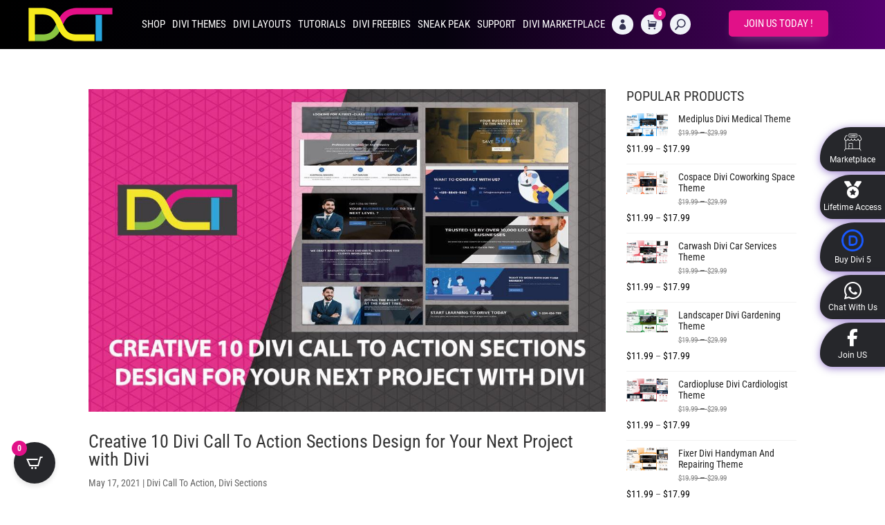

--- FILE ---
content_type: text/html; charset=UTF-8
request_url: https://divi-childthemes.com/category/divi-sections/
body_size: 36330
content:
<!DOCTYPE html>
<html lang="en-US" prefix="og: https://ogp.me/ns#">
<head>
<meta charset="UTF-8"/>
<meta http-equiv="X-UA-Compatible" content="IE=edge">
<link rel="pingback" href="https://divi-childthemes.com/xmlrpc.php"/>

<title>Divi Sections | Divi-Childthemes.com</title>
<meta name="robots" content="follow, index, max-snippet:-1, max-video-preview:-1, max-image-preview:large"/>
<link rel="canonical" href="https://divi-childthemes.com/category/divi-sections/"/>
<meta property="og:locale" content="en_US"/>
<meta property="og:type" content="article"/>
<meta property="og:title" content="Divi Sections | Divi-Childthemes.com"/>
<meta property="og:url" content="https://divi-childthemes.com/category/divi-sections/"/>
<meta property="og:site_name" content="DCT"/>
<meta property="article:publisher" content="https://www.facebook.com/divichildtheme"/>
<meta property="og:image" content="https://divi-childthemes.com/wp-content/uploads/2022/11/dct-black-friday-feature-image-3.jpg"/>
<meta property="og:image:secure_url" content="https://divi-childthemes.com/wp-content/uploads/2022/11/dct-black-friday-feature-image-3.jpg"/>
<meta property="og:image:width" content="1200"/>
<meta property="og:image:height" content="630"/>
<meta property="og:image:type" content="image/jpeg"/>
<meta name="twitter:card" content="summary_large_image"/>
<meta name="twitter:title" content="Divi Sections | Divi-Childthemes.com"/>
<meta name="twitter:image" content="https://divi-childthemes.com/wp-content/uploads/2022/11/dct-black-friday-feature-image-3.jpg"/>
<meta name="twitter:label1" content="Posts"/>
<meta name="twitter:data1" content="1"/>
<script type="application/ld+json" class="rank-math-schema-pro">{"@context":"https://schema.org","@graph":[{"@type":"ProfessionalService","@id":"https://divi-childthemes.com/#organization","name":"DCT","url":"https://divi-childthemes.com","sameAs":["https://www.facebook.com/divichildtheme"],"openingHours":["Monday,Tuesday,Wednesday,Thursday,Friday,Saturday,Sunday 09:00-17:00"]},{"@type":"WebSite","@id":"https://divi-childthemes.com/#website","url":"https://divi-childthemes.com","name":"DCT","alternateName":"Unicorn Infosystem","publisher":{"@id":"https://divi-childthemes.com/#organization"},"inLanguage":"en-US"},{"@type":"CollectionPage","@id":"https://divi-childthemes.com/category/divi-sections/#webpage","url":"https://divi-childthemes.com/category/divi-sections/","name":"Divi Sections | Divi-Childthemes.com","isPartOf":{"@id":"https://divi-childthemes.com/#website"},"inLanguage":"en-US"}]}</script>
<link rel="alternate" type="application/rss+xml" title="Divi-Childthemes.com &raquo; Feed" href="https://divi-childthemes.com/feed/"/>
<link rel="alternate" type="application/rss+xml" title="Divi-Childthemes.com &raquo; Divi Sections Category Feed" href="https://divi-childthemes.com/category/divi-sections/feed/"/>
<meta content="DCT Team v.1.0.0" name="generator"/>
<link rel="stylesheet" type="text/css" href="//divi-childthemes.com/wp-content/cache/wpfc-minified/1px5bngo/luin.css" media="all"/>
<link rel="stylesheet" type="text/css" href="//divi-childthemes.com/wp-content/cache/wpfc-minified/m91enqp0/luin.css" media="only screen and (max-width: 768px)"/>
<link rel="stylesheet" type="text/css" href="//divi-childthemes.com/wp-content/cache/wpfc-minified/9h8oc0g6/luin.css" media="all"/>
<style id='woocommerce-inline-inline-css'>.woocommerce form .form-row .required{visibility:visible;}</style>
<link rel="stylesheet" type="text/css" href="//divi-childthemes.com/wp-content/cache/wpfc-minified/8ka9wpmx/luim.css" media="all"/>
<style id='cartpops-frontend-inline-css'>:root{--color-cpops-text-primary:#ffffff;--color-cpops-text-secondary:#e8e8e8;--color-cpops-text-tertiary:#6f7078;--color-cpops-accent-color:#e11188;--color-cpops-overlay-background:rgba(26, 27, 27, 0.85);--color-cpops-background-primary:#26272b;--color-cpops-background-secondary:#181a20;--color-cpops-button-primary-background:#e11188;--color-cpops-button-primary-text:#ffffff;--color-cpops-button-secondary-background:rgba(225, 17, 136, 0.726);--color-cpops-button-secondary-text:#ffffff;--color-cpops-button-quantity-background:#f7f3fb;--color-cpops-button-quantity-text:#26180a;--color-cpops-input-quantity-background:#ffffff;--color-cpops-input-quantity-border:#f7f3fb;--color-cpops-input-quantity-text:#26180a;--color-cpops-input-field-background:rgba(26, 27, 27, 0.85);--color-cpops-input-field-text:#ffffff;--color-cpops-border-color:#282b32;--color-cpops-recommendations-plus-btn-text:#000000;--color-cpops-recommendations-plus-btn-background:#e7e8ea;--color-cpops-drawer-recommendations-background:#14151b;--color-cpops-drawer-recommendations-border:#6f23e1;--color-cpops-drawer-recommendations-text:#ffffff;--color-cpops-popup-recommendations-background:#14151b;--color-cpops-popup-recommendations-text:#ffffff;--color-cpops-slider-pagination-bullet-active:#e11188;--color-cpops-slider-pagination-bullet:#e11188;--color-cpops-floating-cart-launcher-color:#ffffff;--color-cpops-floating-cart-launcher-background:#26272b;--color-cpops-floating-cart-launcher-indicator-text:#ffffff;--color-cpops-floating-cart-launcher-indicator-background:#e11188;--color-cpops-cart-launcher-background:rgba(255, 255, 255, 0);--color-cpops-cart-launcher-text:#000000;--color-cpops-cart-launcher-bubble-background:#e11188;--color-cpops-cart-launcher-bubble-text:#ffffff;--color-cpops-close-color:#e8e8e8;--color-cpops-remove-color:#e8e8e8;--color-cpops-free-shipping-meter-background:#f7f3fb;--color-cpops-free-shipping-meter-background-active:#25a418;--color-cpops-state-success:#24a317;--color-cpops-state-warning:#ffdd57;--color-cpops-state-danger:#f14668;--cpops-animation-duration:400ms;--cpops-width-drawer-desktop:500px;--cpops-width-drawer-mobile:80%;--cpops-white-space-text:nowrap;--cpops-border-radius:6px;}#cpops-floating-cart{right:auto;left:20px;}</style>
<link rel="stylesheet" type="text/css" href="//divi-childthemes.com/wp-content/cache/wpfc-minified/jo3veqka/luim.css" media="all"/>
<link rel="https://api.w.org/" href="https://divi-childthemes.com/wp-json/"/><link rel="alternate" title="JSON" type="application/json" href="https://divi-childthemes.com/wp-json/wp/v2/categories/702"/><link rel="EditURI" type="application/rsd+xml" title="RSD" href="https://divi-childthemes.com/xmlrpc.php?rsd"/>
<meta name="generator" content="WordPress 6.9"/>
<style>.dgwt-wcas-ico-magnifier,.dgwt-wcas-ico-magnifier-handler{max-width:20px}.dgwt-wcas-search-wrapp{max-width:600px}</style>
<style>#wcas-divi-search{display:none !important;}
.et_pb_menu__search .dgwt-wcas-search-wrapp{max-width:none;}
.et_header_style_split .et_search_form_container .dgwt-wcas-search-wrapp, .et_header_style_left .et_search_form_container .dgwt-wcas-search-wrapp{max-width:400px;top:0;bottom:0;right:45px;position:absolute;z-index:1000;width:100%;}
.et_header_style_split .et_search_form_container .dgwt-wcas-close:not(.dgwt-wcas-inner-preloader),
.et_header_style_left .et_search_form_container .dgwt-wcas-close:not(.dgwt-wcas-inner-preloader){background-image:none;}
.et_header_style_split .et_search_form_container span.et_close_search_field, .et_header_style_left .et_search_form_container span.et_close_search_field{right:5px;}
.et_header_style_split .et_search_form_container .js-dgwt-wcas-mobile-overlay-enabled .dgwt-wcas-search-form, .et_header_style_left .et_search_form_container .js-dgwt-wcas-mobile-overlay-enabled .dgwt-wcas-search-form{max-width:100% !important;}
.et_header_style_split .dgwt-wcas-overlay-mobile .dgwt-wcas-search-form, .et_header_style_left .dgwt-wcas-overlay-mobile .dgwt-wcas-search-form{max-width:100% !important;}
.dgwt-wcas-overlay-mobile .dgwt-wcas-search-wrapp-mobile{top:0 !important;}
.et_header_style_centered .et_search_form_container .dgwt-wcas-search-wrapp{bottom:20px;position:absolute;}
.et_header_style_centered .et_search_form_container .dgwt-wcas-preloader{right:20px;}
.et_header_style_centered .et_search_form_container .dgwt-wcas-close:not(.dgwt-wcas-inner-preloader){background-image:none;}
.et_header_style_centered .et_search_form_container span.et_close_search_field{right:5px;}
.et_header_style_fullscreen .et_slide_in_menu_container .dgwt-wcas-search-wrapp, .et_header_style_slide .et_slide_in_menu_container .dgwt-wcas-search-wrapp{margin-top:15px;}
.et_header_style_fullscreen .et_slide_in_menu_container .dgwt-wcas-search-wrapp{width:400px;}
.et_header_style_fullscreen .et_slide_in_menu_container .dgwt-wcas-search-input, .et_header_style_slide .et_slide_in_menu_container .dgwt-wcas-search-input{color:#444;}
@media(max-width:500px){
.et_header_style_fullscreen .et_slide_in_menu_container .dgwt-wcas-search-wrapp{width:100%;}
.et_header_style_slide .et_slide_in_menu_container .dgwt-wcas-search-wrapp{width:100%;min-width:150px;}
}
@media(min-width:981px){
.et_fullwidth_nav .et_search_form_container .dgwt-wcas-search-wrapp{right:40px;}
.et_fullwidth_nav .et_search_form_container .dgwt-wcas-preloader{right:0;}
}
@media(min-width:981px){
.et_vertical_nav #main-header .et_search_form_container{margin:0 20px;}
.et_vertical_nav .dgwt-wcas-search-wrapp{min-width:100px;bottom:0 !important;position:relative !important;}
.et_vertical_nav .et_search_form_container span.et_close_search_field{right:5px;}
.et_vertical_nav .et_search_form_container .dgwt-wcas-close:not(.dgwt-wcas-inner-preloader){background-image:none;}
.et_vertical_nav .et_search_form_container .dgwt-wcas-preloader{right:5px;}
}</style>
<meta name="viewport" content="width=device-width, initial-scale=1.0, maximum-scale=1.0, user-scalable=0"/>	<noscript><style>.woocommerce-product-gallery{opacity:1 !important;}</style></noscript>
<script id="google_gtagjs" src="https://www.googletagmanager.com/gtag/js?id=G-4GWEKSXYVQ" async="async" type="fea6d6a8cfb6d7b841b5d166-text/javascript"></script>
<script type="fea6d6a8cfb6d7b841b5d166-text/javascript">!function(f,b,e,v,n,t,s){if(f.fbq)return;n=f.fbq=function(){n.callMethod?
n.callMethod.apply(n,arguments):n.queue.push(arguments)};
if(!f._fbq)f._fbq=n;n.push=n;n.loaded=!0;n.version='2.0';
n.queue=[];t=b.createElement(e);t.async=!0;
t.src=v;s=b.getElementsByTagName(e)[0];
s.parentNode.insertBefore(t,s)}(window, document,'script',
'https://connect.facebook.net/en_US/fbevents.js');
fbq('init', '640096462396780');
fbq('track', 'PageView');</script>
<noscript>
<img height="1" width="1" style="display:none" src="https://www.facebook.com/tr?id=640096462396780&amp;ev=PageView&amp;noscript=1"></noscript>
<script type="fea6d6a8cfb6d7b841b5d166-text/javascript">(function(w,d,s,l,i){w[l]=w[l]||[];w[l].push({'gtm.start':
new Date().getTime(),event:'gtm.js'});var f=d.getElementsByTagName(s)[0],
j=d.createElement(s),dl=l!='dataLayer'?'&l='+l:'';j.async=true;j.src=
'https://www.googletagmanager.com/gtm.js?id='+i+dl;f.parentNode.insertBefore(j,f);
})(window,document,'script','dataLayer','GTM-KC584M8');</script>
<link rel="icon" href="https://divi-childthemes.com/wp-content/uploads/2019/11/cropped-dct-favicon-32x32.png" sizes="32x32"/>
<link rel="icon" href="https://divi-childthemes.com/wp-content/uploads/2019/11/cropped-dct-favicon-192x192.png" sizes="192x192"/>
<link rel="apple-touch-icon" href="https://divi-childthemes.com/wp-content/uploads/2019/11/cropped-dct-favicon-180x180.png"/>
<meta name="msapplication-TileImage" content="https://divi-childthemes.com/wp-content/uploads/2019/11/cropped-dct-favicon-270x270.png"/>
<style id="et-divi-customizer-global-cached-inline-styles">body,.et_pb_column_1_2 .et_quote_content blockquote cite,.et_pb_column_1_2 .et_link_content a.et_link_main_url,.et_pb_column_1_3 .et_quote_content blockquote cite,.et_pb_column_3_8 .et_quote_content blockquote cite,.et_pb_column_1_4 .et_quote_content blockquote cite,.et_pb_blog_grid .et_quote_content blockquote cite,.et_pb_column_1_3 .et_link_content a.et_link_main_url,.et_pb_column_3_8 .et_link_content a.et_link_main_url,.et_pb_column_1_4 .et_link_content a.et_link_main_url,.et_pb_blog_grid .et_link_content a.et_link_main_url,body .et_pb_bg_layout_light .et_pb_post p,body .et_pb_bg_layout_dark .et_pb_post p{font-size:14px}.et_pb_slide_content,.et_pb_best_value{font-size:15px}#main-header,#main-header .nav li ul,.et-search-form,#main-header .et_mobile_menu{background-color:rgba(0,0,0,0)}#main-header .nav li ul{background-color:#26272b}.nav li ul{border-color:#e11188}.et_secondary_nav_enabled #page-container #top-header{background-color:rgba(228,16,135,0)!important}#et-secondary-nav li ul{background-color:rgba(228,16,135,0)}#et-secondary-nav li ul{background-color:#e11188}.et_header_style_centered .mobile_nav .select_page,.et_header_style_split .mobile_nav .select_page,.et_nav_text_color_light #top-menu>li>a,.et_nav_text_color_dark #top-menu>li>a,#top-menu a,.et_mobile_menu li a,.et_nav_text_color_light .et_mobile_menu li a,.et_nav_text_color_dark .et_mobile_menu li a,#et_search_icon:before,.et_search_form_container input,span.et_close_search_field:after,#et-top-navigation .et-cart-info{color:#ffffff}.et_search_form_container input::-moz-placeholder{color:#ffffff}.et_search_form_container input::-webkit-input-placeholder{color:#ffffff}.et_search_form_container input:-ms-input-placeholder{color:#ffffff}#top-header,#top-header a,#et-secondary-nav li li a,#top-header .et-social-icon a:before{font-size:14px;font-weight:normal;font-style:normal;text-transform:uppercase;text-decoration:none}#top-menu li a{font-size:16px}body.et_vertical_nav .container.et_search_form_container .et-search-form input{font-size:16px!important}#top-menu li a,.et_search_form_container input{font-weight:bold;font-style:normal;text-transform:uppercase;text-decoration:none}.et_search_form_container input::-moz-placeholder{font-weight:bold;font-style:normal;text-transform:uppercase;text-decoration:none}.et_search_form_container input::-webkit-input-placeholder{font-weight:bold;font-style:normal;text-transform:uppercase;text-decoration:none}.et_search_form_container input:-ms-input-placeholder{font-weight:bold;font-style:normal;text-transform:uppercase;text-decoration:none}#top-menu li.current-menu-ancestor>a,#top-menu li.current-menu-item>a,#top-menu li.current_page_item>a{color:#ffffff}#main-footer .footer-widget h4,#main-footer .widget_block h1,#main-footer .widget_block h2,#main-footer .widget_block h3,#main-footer .widget_block h4,#main-footer .widget_block h5,#main-footer .widget_block h6{color:#ffffff}.footer-widget li:before{border-color:rgba(46,163,242,0)}#main-footer .footer-widget h4,#main-footer .widget_block h1,#main-footer .widget_block h2,#main-footer .widget_block h3,#main-footer .widget_block h4,#main-footer .widget_block h5,#main-footer .widget_block h6{font-weight:bold;font-style:normal;text-transform:uppercase;text-decoration:none}.footer-widget .et_pb_widget div,.footer-widget .et_pb_widget ul,.footer-widget .et_pb_widget ol,.footer-widget .et_pb_widget label{font-weight:normal;font-style:normal;text-transform:uppercase;text-decoration:none}.footer-widget .et_pb_widget div,.footer-widget .et_pb_widget ul,.footer-widget .et_pb_widget ol,.footer-widget .et_pb_widget label{line-height:1.7em}#et-footer-nav .bottom-nav li.current-menu-item a{color:#2ea3f2}#footer-bottom{background-color:#26272b}#footer-info,#footer-info a{color:#ffffff}#footer-info,#footer-info a{font-weight:normal;font-style:normal;text-transform:uppercase;text-decoration:none}#footer-bottom .et-social-icon a{font-size:14px}#footer-bottom .et-social-icon a{color:#ffffff}#main-header{box-shadow:none}.et-fixed-header#main-header{box-shadow:none!important}.woocommerce a.button.alt,.woocommerce-page a.button.alt,.woocommerce button.button.alt,.woocommerce button.button.alt.disabled,.woocommerce-page button.button.alt,.woocommerce-page button.button.alt.disabled,.woocommerce input.button.alt,.woocommerce-page input.button.alt,.woocommerce #respond input#submit.alt,.woocommerce-page #respond input#submit.alt,.woocommerce #content input.button.alt,.woocommerce-page #content input.button.alt,.woocommerce a.button,.woocommerce-page a.button,.woocommerce button.button,.woocommerce-page button.button,.woocommerce input.button,.woocommerce-page input.button,.woocommerce #respond input#submit,.woocommerce-page #respond input#submit,.woocommerce #content input.button,.woocommerce-page #content input.button,.woocommerce-message a.button.wc-forward,body .et_pb_button{}.woocommerce.et_pb_button_helper_class a.button.alt,.woocommerce-page.et_pb_button_helper_class a.button.alt,.woocommerce.et_pb_button_helper_class button.button.alt,.woocommerce.et_pb_button_helper_class button.button.alt.disabled,.woocommerce-page.et_pb_button_helper_class button.button.alt,.woocommerce-page.et_pb_button_helper_class button.button.alt.disabled,.woocommerce.et_pb_button_helper_class input.button.alt,.woocommerce-page.et_pb_button_helper_class input.button.alt,.woocommerce.et_pb_button_helper_class #respond input#submit.alt,.woocommerce-page.et_pb_button_helper_class #respond input#submit.alt,.woocommerce.et_pb_button_helper_class #content input.button.alt,.woocommerce-page.et_pb_button_helper_class #content input.button.alt,.woocommerce.et_pb_button_helper_class a.button,.woocommerce-page.et_pb_button_helper_class a.button,.woocommerce.et_pb_button_helper_class button.button,.woocommerce-page.et_pb_button_helper_class button.button,.woocommerce.et_pb_button_helper_class input.button,.woocommerce-page.et_pb_button_helper_class input.button,.woocommerce.et_pb_button_helper_class #respond input#submit,.woocommerce-page.et_pb_button_helper_class #respond input#submit,.woocommerce.et_pb_button_helper_class #content input.button,.woocommerce-page.et_pb_button_helper_class #content input.button,body.et_pb_button_helper_class .et_pb_button,body.et_pb_button_helper_class .et_pb_module.et_pb_button{color:#ffffff}body .et_pb_bg_layout_light.et_pb_button:hover,body .et_pb_bg_layout_light .et_pb_button:hover,body .et_pb_button:hover{color:#ffffff!important;border-radius:0px}.woocommerce a.button.alt:hover,.woocommerce-page a.button.alt:hover,.woocommerce button.button.alt:hover,.woocommerce button.button.alt.disabled:hover,.woocommerce-page button.button.alt:hover,.woocommerce-page button.button.alt.disabled:hover,.woocommerce input.button.alt:hover,.woocommerce-page input.button.alt:hover,.woocommerce #respond input#submit.alt:hover,.woocommerce-page #respond input#submit.alt:hover,.woocommerce #content input.button.alt:hover,.woocommerce-page #content input.button.alt:hover,.woocommerce a.button:hover,.woocommerce-page a.button:hover,.woocommerce button.button:hover,.woocommerce-page button.button:hover,.woocommerce input.button:hover,.woocommerce-page input.button:hover,.woocommerce #respond input#submit:hover,.woocommerce-page #respond input#submit:hover,.woocommerce #content input.button:hover,.woocommerce-page #content input.button:hover{color:#ffffff!important;border-radius:0px}@media only screen and (min-width:981px){#main-footer .footer-widget h4,#main-footer .widget_block h1,#main-footer .widget_block h2,#main-footer .widget_block h3,#main-footer .widget_block h4,#main-footer .widget_block h5,#main-footer .widget_block h6{font-size:14px}.et_header_style_left #et-top-navigation,.et_header_style_split #et-top-navigation{padding:36px 0 0 0}.et_header_style_left #et-top-navigation nav>ul>li>a,.et_header_style_split #et-top-navigation nav>ul>li>a{padding-bottom:36px}.et_header_style_split .centered-inline-logo-wrap{width:72px;margin:-72px 0}.et_header_style_split .centered-inline-logo-wrap #logo{max-height:72px}.et_pb_svg_logo.et_header_style_split .centered-inline-logo-wrap #logo{height:72px}.et_header_style_centered #top-menu>li>a{padding-bottom:13px}.et_header_style_slide #et-top-navigation,.et_header_style_fullscreen #et-top-navigation{padding:27px 0 27px 0!important}.et_header_style_centered #main-header .logo_container{height:72px}#logo{max-height:100%}.et_pb_svg_logo #logo{height:100%}.et_header_style_centered.et_hide_primary_logo #main-header:not(.et-fixed-header) .logo_container,.et_header_style_centered.et_hide_fixed_logo #main-header.et-fixed-header .logo_container{height:12.96px}.et_header_style_left .et-fixed-header #et-top-navigation,.et_header_style_split .et-fixed-header #et-top-navigation{padding:36px 0 0 0}.et_header_style_left .et-fixed-header #et-top-navigation nav>ul>li>a,.et_header_style_split .et-fixed-header #et-top-navigation nav>ul>li>a{padding-bottom:36px}.et_header_style_centered header#main-header.et-fixed-header .logo_container{height:72px}.et_header_style_split #main-header.et-fixed-header .centered-inline-logo-wrap{width:72px;margin:-72px 0}.et_header_style_split .et-fixed-header .centered-inline-logo-wrap #logo{max-height:72px}.et_pb_svg_logo.et_header_style_split .et-fixed-header .centered-inline-logo-wrap #logo{height:72px}.et_header_style_slide .et-fixed-header #et-top-navigation,.et_header_style_fullscreen .et-fixed-header #et-top-navigation{padding:27px 0 27px 0!important}.et_fixed_nav #page-container .et-fixed-header#top-header{background-color:rgba(138,197,65,0)!important}.et_fixed_nav #page-container .et-fixed-header#top-header #et-secondary-nav li ul{background-color:rgba(138,197,65,0)}.et-fixed-header #top-menu li a{font-size:17px}.et-fixed-header #top-menu a,.et-fixed-header #et_search_icon:before,.et-fixed-header #et_top_search .et-search-form input,.et-fixed-header .et_search_form_container input,.et-fixed-header .et_close_search_field:after,.et-fixed-header #et-top-navigation .et-cart-info{color:#ffffff!important}.et-fixed-header .et_search_form_container input::-moz-placeholder{color:#ffffff!important}.et-fixed-header .et_search_form_container input::-webkit-input-placeholder{color:#ffffff!important}.et-fixed-header .et_search_form_container input:-ms-input-placeholder{color:#ffffff!important}.et-fixed-header #top-menu li.current-menu-ancestor>a,.et-fixed-header #top-menu li.current-menu-item>a,.et-fixed-header #top-menu li.current_page_item>a{color:#e11188!important}}@media only screen and (min-width:1350px){.et_pb_row{padding:27px 0}.et_pb_section{padding:54px 0}.single.et_pb_pagebuilder_layout.et_full_width_page .et_post_meta_wrapper{padding-top:81px}.et_pb_fullwidth_section{padding:0}}@media only screen and (max-width:980px){#main-header,#main-header .nav li ul,.et-search-form,#main-header .et_mobile_menu{background-color:#000000}}	h1,h2,h3,h4,h5,h6{font-family:'Roboto Condensed',Helvetica,Arial,Lucida,sans-serif}body,input,textarea,select{font-family:'Roboto Condensed',Helvetica,Arial,Lucida,sans-serif}.hidden{opacity:0}.dct-sale-badge{background-color:#34dda9!important}.dct-social .et-social-icons li a span,.single.single-product #ppc-button{display:none!important}.cpops-powered-by{display:none!important}.woocommerce-info.wc-memberships-member-discount-message .wc-memberships-products-grant-access{margin-left:5px!important}.woocommerce-info.wc-memberships-member-discount-message .wc-memberships-products-grant-access a{color:#fff}.dgwt-wcas-sf-wrapp input[type="search"].dgwt-wcas-search-input:focus:not(.no-edit){border:2px solid #e11188;transition:all .3s cubic-bezier(.4,0,.2,1)}#dct-start{background-image:linear-gradient(90deg,#040190 0%,#05020d 50%,#560070 100%)!important}.cpops-cart-item__actions--pricing .cpops-price small{display:none}.cpops-cart-item__actions--pricing .cpops-price .awdr-you-saved-text{color:#34dd87!important;display:block ruby}.woocommerce ul.products li.product .onsale.wc-memberships-member-discount{border-radius:50%!important;font-size:12px;line-height:15px!important;padding:10px 5px!important}.dct_highlight_text.dct_gradient_text,.dct_bf_text p{background:linear-gradient(to right,#7400F3 0%,#00feb2 50%,#00B2FF 100%);background-clip:border-box;-webkit-background-clip:text;-webkit-text-fill-color:transparent}.dct_bf_label{border-radius:20px;display:inline-block;padding:8px 20px}.dct_discount_badge{display:inline-block!important;border-radius:100%;color:#fff;font-size:20px;font-weight:800;height:100px;line-height:1.2em;padding:8px;text-align:center;text-transform:uppercase;transition:all .3s cubic-bezier(.4,0,.2,1);width:100px!important}.dct_discount_badge .et_pb_blurb_content:after,.dct_discount_badge .et_pb_blurb_content:before{content:'';position:absolute;top:50%;left:50%;transform:translate(-50%,-50%);background-color:#e41087;border-radius:100%}.dct_discount_badge .et_pb_blurb_content:after,.dct_discount_badge .et_pb_blurb_content:before{-webkit-animation:prittyphoto 2.05s infinite;-moz-animation:prittyphoto 2.05s infinite;-ms-animation:prittyphoto 2.05s infinite;-o-animation:prittyphoto 2.05s infinite;animation:prittyphoto 2.05s infinite}@-webkit-keyframes bf-hue{from{-webkit-filter:hue-rotate(0deg)}to{-webkit-filter:hue-rotate(-360deg)}}@keyframes textclip{to{background-position:200% center}}.dct_bf_text_color p{background:linear-gradient(to right,#7400F3 0%,#00feb2 50%,#00B2FF 100%);background-size:auto;background-clip:border-box;background-clip:border-box;-webkit-background-clip:text;-webkit-text-fill-color:transparent;background-size:auto auto;background-clip:border-box;background-size:200% auto;color:#fff;background-clip:text;text-fill-color:transparent;-webkit-background-clip:text;-webkit-text-fill-color:transparent;animation:textclip 5s linear infinite;display:inline-block;text-shadow:5px 2px rgba(255,255,255,1),2px 4px #222324,3px 5px #222324}.dct-bf-testi{background:linear-gradient(to right,#7400F3 0%,#00feb2 50%,#00B2FF 100%);border-radius:10px 10px 10px 10px;padding:3px;display:table}.dct_membership_worth{position:absolute;top:5px;left:0px;padding:10px 0px;font-weight:600;line-height:1;text-transform:uppercase;color:#fff;font-size:16px;letter-spacing:1px;width:200px;text-align:center;background-image:linear-gradient(90deg,#040190 0%,#05020d 50%,#560070 100%)!important;border-radius:0px 5px 5px 0px}.dct_bf_countdown_timer.slidein .et_pb_countdown_timer_container{display:flex;justify-content:center}.dct_bf_countdown_timer .title{font-size:18px!important}.dct_bf_countdown_timer .sep{display:none!important}.dct_bf_countdown_timer .section.values{margin:5.5px;width:112px;border-style:solid;border-width:3px;border-image:linear-gradient(45deg,#5e17ea,#00feb2) 1;padding:10px}.dct_bf_countdown_timer .section.values.days{width:125px}.dct_bf_countdown_timer .section.values .value{font-weight:900;line-height:1;margin-bottom:11px;font-size:45px!important}@media(max-width:980px){.dct_bf_countdown_timer .section.values .value{font-size:40px!important}}@media(max-width:767px){.dct_bf_countdown_timer .section.values .value{font-size:35px!important}}.dct_bf_countdown_timer.slidein .section.values{padding:5px;border-width:1px}.ui-link-helper svg{width:22px}.ui-link-helper{position:fixed;left:0;top:calc(50vh - 111px);display:flex;flex-direction:column;background:white;width:45px;cursor:pointer;border-right:0;border-radius:0;-webkit-box-shadow:0 5px 40px rgb(0 0 0 / 7%);-moz-box-shadow:0 5px 40px rgba(0,0,0,7%);box-shadow:0 5px 40px rgb(0 0 0 / 7%);padding:0;border-top-right-radius:5px;border-bottom-right-radius:5px;border:1px solid #eaeaea;border-right:0;z-index:9999999}.ui-link-helper .ui-tooltip{opacity:0;visibility:hidden;-webkit-transform:scale(.7);-moz-transform:scale(.7);-ms-transform:scale(.7);transform:scale(.7);position:absolute;background-color:#fff;font-size:13px;margin:0;padding:0px 20px;font-family:inherit;width:auto;font-weight:500;line-height:36px;letter-spacing:.1px;left:10px;top:4px;border-radius:3px;white-space:nowrap;-webkit-box-shadow:0 5px 40px rgb(0 0 0 / 7%),0 0 3px -1px rgb(83 45 245 / 15%);-moz-box-shadow:0 5px 40px rgb(0 0 0 / 7%),0 0 3px -1px rgb(83 45 245 / 15%);box-shadow:0 5px 40px rgb(0 0 0 / 7%),0 0 3px -1px rgb(83 45 245 / 15%);-moz-transition:all .3s cubic-bezier(0.64,-0.09,0.13,1.15);-o-transition:all .3s cubic-bezier(0.64,-0.09,0.13,1.15);transition:all .3s cubic-bezier(0.64,-0.09,0.13,1.15);color:#db1885}.ui-link-helper .ui-tooltip-link:hover .ui-tooltip{opacity:1;left:50px;visibility:visible;-webkit-transform:scale(1);-moz-transform:scale(1);-ms-transform:scale(1);transform:scale(1)}.ui-link-helper .ui-tooltip-link{position:relative;display:flex;justify-content:center;height:44px;align-items:center;transition:all .3s ease-in}.ui-link-helper .ui-tooltip span{display:block;position:absolute;left:-5px;top:12px;width:0;height:0;border-right:5px solid #fff;border-bottom:5px solid transparent;border-top:5px solid transparent}.ui-link-helper .ui-tooltip-link+.ui-tooltip-link{border-top:1px solid #eaeaea}.ui-link-helper .ui-tooltip-link svg{height:20px}.ui-tooltip-link:hover{background:rgb(83 45 245 / 5%)}.ui-tooltip-link:hover svg path{fill:#db1885}@media(max-width:767px){.ui-link-helper{display:none}}</style><style id='global-styles-inline-css'>:root{--wp--preset--aspect-ratio--square:1;--wp--preset--aspect-ratio--4-3:4/3;--wp--preset--aspect-ratio--3-4:3/4;--wp--preset--aspect-ratio--3-2:3/2;--wp--preset--aspect-ratio--2-3:2/3;--wp--preset--aspect-ratio--16-9:16/9;--wp--preset--aspect-ratio--9-16:9/16;--wp--preset--color--black:#000000;--wp--preset--color--cyan-bluish-gray:#abb8c3;--wp--preset--color--white:#ffffff;--wp--preset--color--pale-pink:#f78da7;--wp--preset--color--vivid-red:#cf2e2e;--wp--preset--color--luminous-vivid-orange:#ff6900;--wp--preset--color--luminous-vivid-amber:#fcb900;--wp--preset--color--light-green-cyan:#7bdcb5;--wp--preset--color--vivid-green-cyan:#00d084;--wp--preset--color--pale-cyan-blue:#8ed1fc;--wp--preset--color--vivid-cyan-blue:#0693e3;--wp--preset--color--vivid-purple:#9b51e0;--wp--preset--gradient--vivid-cyan-blue-to-vivid-purple:linear-gradient(135deg,rgb(6,147,227) 0%,rgb(155,81,224) 100%);--wp--preset--gradient--light-green-cyan-to-vivid-green-cyan:linear-gradient(135deg,rgb(122,220,180) 0%,rgb(0,208,130) 100%);--wp--preset--gradient--luminous-vivid-amber-to-luminous-vivid-orange:linear-gradient(135deg,rgb(252,185,0) 0%,rgb(255,105,0) 100%);--wp--preset--gradient--luminous-vivid-orange-to-vivid-red:linear-gradient(135deg,rgb(255,105,0) 0%,rgb(207,46,46) 100%);--wp--preset--gradient--very-light-gray-to-cyan-bluish-gray:linear-gradient(135deg,rgb(238,238,238) 0%,rgb(169,184,195) 100%);--wp--preset--gradient--cool-to-warm-spectrum:linear-gradient(135deg,rgb(74,234,220) 0%,rgb(151,120,209) 20%,rgb(207,42,186) 40%,rgb(238,44,130) 60%,rgb(251,105,98) 80%,rgb(254,248,76) 100%);--wp--preset--gradient--blush-light-purple:linear-gradient(135deg,rgb(255,206,236) 0%,rgb(152,150,240) 100%);--wp--preset--gradient--blush-bordeaux:linear-gradient(135deg,rgb(254,205,165) 0%,rgb(254,45,45) 50%,rgb(107,0,62) 100%);--wp--preset--gradient--luminous-dusk:linear-gradient(135deg,rgb(255,203,112) 0%,rgb(199,81,192) 50%,rgb(65,88,208) 100%);--wp--preset--gradient--pale-ocean:linear-gradient(135deg,rgb(255,245,203) 0%,rgb(182,227,212) 50%,rgb(51,167,181) 100%);--wp--preset--gradient--electric-grass:linear-gradient(135deg,rgb(202,248,128) 0%,rgb(113,206,126) 100%);--wp--preset--gradient--midnight:linear-gradient(135deg,rgb(2,3,129) 0%,rgb(40,116,252) 100%);--wp--preset--font-size--small:13px;--wp--preset--font-size--medium:20px;--wp--preset--font-size--large:36px;--wp--preset--font-size--x-large:42px;--wp--preset--spacing--20:0.44rem;--wp--preset--spacing--30:0.67rem;--wp--preset--spacing--40:1rem;--wp--preset--spacing--50:1.5rem;--wp--preset--spacing--60:2.25rem;--wp--preset--spacing--70:3.38rem;--wp--preset--spacing--80:5.06rem;--wp--preset--shadow--natural:6px 6px 9px rgba(0, 0, 0, 0.2);--wp--preset--shadow--deep:12px 12px 50px rgba(0, 0, 0, 0.4);--wp--preset--shadow--sharp:6px 6px 0px rgba(0, 0, 0, 0.2);--wp--preset--shadow--outlined:6px 6px 0px -3px rgb(255, 255, 255), 6px 6px rgb(0, 0, 0);--wp--preset--shadow--crisp:6px 6px 0px rgb(0, 0, 0);}:root{--wp--style--global--content-size:823px;--wp--style--global--wide-size:1080px;}:where(body){margin:0;}.wp-site-blocks > .alignleft{float:left;margin-right:2em;}.wp-site-blocks > .alignright{float:right;margin-left:2em;}.wp-site-blocks > .aligncenter{justify-content:center;margin-left:auto;margin-right:auto;}:where(.is-layout-flex){gap:0.5em;}:where(.is-layout-grid){gap:0.5em;}.is-layout-flow > .alignleft{float:left;margin-inline-start:0;margin-inline-end:2em;}.is-layout-flow > .alignright{float:right;margin-inline-start:2em;margin-inline-end:0;}.is-layout-flow > .aligncenter{margin-left:auto !important;margin-right:auto !important;}.is-layout-constrained > .alignleft{float:left;margin-inline-start:0;margin-inline-end:2em;}.is-layout-constrained > .alignright{float:right;margin-inline-start:2em;margin-inline-end:0;}.is-layout-constrained > .aligncenter{margin-left:auto !important;margin-right:auto !important;}.is-layout-constrained > :where(:not(.alignleft):not(.alignright):not(.alignfull)){max-width:var(--wp--style--global--content-size);margin-left:auto !important;margin-right:auto !important;}.is-layout-constrained > .alignwide{max-width:var(--wp--style--global--wide-size);}body .is-layout-flex{display:flex;}.is-layout-flex{flex-wrap:wrap;align-items:center;}.is-layout-flex > :is(*, div){margin:0;}body .is-layout-grid{display:grid;}.is-layout-grid > :is(*, div){margin:0;}body{padding-top:0px;padding-right:0px;padding-bottom:0px;padding-left:0px;}:root :where(.wp-element-button, .wp-block-button__link){background-color:#32373c;border-width:0;color:#fff;font-family:inherit;font-size:inherit;font-style:inherit;font-weight:inherit;letter-spacing:inherit;line-height:inherit;padding-top:calc(0.667em + 2px);padding-right:calc(1.333em + 2px);padding-bottom:calc(0.667em + 2px);padding-left:calc(1.333em + 2px);text-decoration:none;text-transform:inherit;}.has-black-color{color:var(--wp--preset--color--black) !important;}.has-cyan-bluish-gray-color{color:var(--wp--preset--color--cyan-bluish-gray) !important;}.has-white-color{color:var(--wp--preset--color--white) !important;}.has-pale-pink-color{color:var(--wp--preset--color--pale-pink) !important;}.has-vivid-red-color{color:var(--wp--preset--color--vivid-red) !important;}.has-luminous-vivid-orange-color{color:var(--wp--preset--color--luminous-vivid-orange) !important;}.has-luminous-vivid-amber-color{color:var(--wp--preset--color--luminous-vivid-amber) !important;}.has-light-green-cyan-color{color:var(--wp--preset--color--light-green-cyan) !important;}.has-vivid-green-cyan-color{color:var(--wp--preset--color--vivid-green-cyan) !important;}.has-pale-cyan-blue-color{color:var(--wp--preset--color--pale-cyan-blue) !important;}.has-vivid-cyan-blue-color{color:var(--wp--preset--color--vivid-cyan-blue) !important;}.has-vivid-purple-color{color:var(--wp--preset--color--vivid-purple) !important;}.has-black-background-color{background-color:var(--wp--preset--color--black) !important;}.has-cyan-bluish-gray-background-color{background-color:var(--wp--preset--color--cyan-bluish-gray) !important;}.has-white-background-color{background-color:var(--wp--preset--color--white) !important;}.has-pale-pink-background-color{background-color:var(--wp--preset--color--pale-pink) !important;}.has-vivid-red-background-color{background-color:var(--wp--preset--color--vivid-red) !important;}.has-luminous-vivid-orange-background-color{background-color:var(--wp--preset--color--luminous-vivid-orange) !important;}.has-luminous-vivid-amber-background-color{background-color:var(--wp--preset--color--luminous-vivid-amber) !important;}.has-light-green-cyan-background-color{background-color:var(--wp--preset--color--light-green-cyan) !important;}.has-vivid-green-cyan-background-color{background-color:var(--wp--preset--color--vivid-green-cyan) !important;}.has-pale-cyan-blue-background-color{background-color:var(--wp--preset--color--pale-cyan-blue) !important;}.has-vivid-cyan-blue-background-color{background-color:var(--wp--preset--color--vivid-cyan-blue) !important;}.has-vivid-purple-background-color{background-color:var(--wp--preset--color--vivid-purple) !important;}.has-black-border-color{border-color:var(--wp--preset--color--black) !important;}.has-cyan-bluish-gray-border-color{border-color:var(--wp--preset--color--cyan-bluish-gray) !important;}.has-white-border-color{border-color:var(--wp--preset--color--white) !important;}.has-pale-pink-border-color{border-color:var(--wp--preset--color--pale-pink) !important;}.has-vivid-red-border-color{border-color:var(--wp--preset--color--vivid-red) !important;}.has-luminous-vivid-orange-border-color{border-color:var(--wp--preset--color--luminous-vivid-orange) !important;}.has-luminous-vivid-amber-border-color{border-color:var(--wp--preset--color--luminous-vivid-amber) !important;}.has-light-green-cyan-border-color{border-color:var(--wp--preset--color--light-green-cyan) !important;}.has-vivid-green-cyan-border-color{border-color:var(--wp--preset--color--vivid-green-cyan) !important;}.has-pale-cyan-blue-border-color{border-color:var(--wp--preset--color--pale-cyan-blue) !important;}.has-vivid-cyan-blue-border-color{border-color:var(--wp--preset--color--vivid-cyan-blue) !important;}.has-vivid-purple-border-color{border-color:var(--wp--preset--color--vivid-purple) !important;}.has-vivid-cyan-blue-to-vivid-purple-gradient-background{background:var(--wp--preset--gradient--vivid-cyan-blue-to-vivid-purple) !important;}.has-light-green-cyan-to-vivid-green-cyan-gradient-background{background:var(--wp--preset--gradient--light-green-cyan-to-vivid-green-cyan) !important;}.has-luminous-vivid-amber-to-luminous-vivid-orange-gradient-background{background:var(--wp--preset--gradient--luminous-vivid-amber-to-luminous-vivid-orange) !important;}.has-luminous-vivid-orange-to-vivid-red-gradient-background{background:var(--wp--preset--gradient--luminous-vivid-orange-to-vivid-red) !important;}.has-very-light-gray-to-cyan-bluish-gray-gradient-background{background:var(--wp--preset--gradient--very-light-gray-to-cyan-bluish-gray) !important;}.has-cool-to-warm-spectrum-gradient-background{background:var(--wp--preset--gradient--cool-to-warm-spectrum) !important;}.has-blush-light-purple-gradient-background{background:var(--wp--preset--gradient--blush-light-purple) !important;}.has-blush-bordeaux-gradient-background{background:var(--wp--preset--gradient--blush-bordeaux) !important;}.has-luminous-dusk-gradient-background{background:var(--wp--preset--gradient--luminous-dusk) !important;}.has-pale-ocean-gradient-background{background:var(--wp--preset--gradient--pale-ocean) !important;}.has-electric-grass-gradient-background{background:var(--wp--preset--gradient--electric-grass) !important;}.has-midnight-gradient-background{background:var(--wp--preset--gradient--midnight) !important;}.has-small-font-size{font-size:var(--wp--preset--font-size--small) !important;}.has-medium-font-size{font-size:var(--wp--preset--font-size--medium) !important;}.has-large-font-size{font-size:var(--wp--preset--font-size--large) !important;}.has-x-large-font-size{font-size:var(--wp--preset--font-size--x-large) !important;}</style>
<link rel="stylesheet" type="text/css" href="//divi-childthemes.com/wp-content/cache/wpfc-minified/m1hmvz6g/luim.css" media="all"/>
<style id='fstp-frontend-custom-inline-css'>#fstp-front-display-wrap .fstp-tab-type{}
.fstp-tab-link img{width:32px!important;height:32px !important;margin-bottom:5px;}
.fstp-template-10 a.fstp-tab-link{color:#fff;display:flex;align-items:center;flex-direction:column;text-decoration:none;padding:10px 10px 10px 5px;font-style:normal;font-weight:400;font-size:12px;line-height:14px;. -webkit-box-shadow:0 0 25px rgba(0,0,0,.1);transition:transform 600ms ease 0ms, box-shadow 600ms ease 0ms;}
.fstp-template-10 .fstp-tab.fstp-menu-wrap .fstp-menu-text{background:#26272B !important;box-shadow:1px 1px 6px rgb(0 0 0 / 25%);margin-bottom:5px;border-radius:50px 0px 0px 20px;box-shadow:0 0 25px rgba(0,0,0,.1);cursor:pointer;transform:translateX(5px);transition:all .3s cubic-bezier(.4,0,.2,1);will-change:box-shadow,transform,background-color;box-shadow:0 2px 12px rgba(57,1,163,0.5);}</style>
<link rel='stylesheet' id='fstp-each-frontend-custom-css' href='https://divi-childthemes.com/wp-content/plugins/floating-side-tab-pro/assets/css/fstp-each-customize.css?ver=1.0.4' type='text/css' media='all'/>
<style id='fstp-each-frontend-custom-inline-css'>#fstp-icon-color-offlTdpR.fstp-tab.fstp-menu-wrap a.fstp-tab-link:hover{color:#e21187}
#fstp-icon-color-offlTdpR.fstp-tab .fstp-menu-text{background-color:#e21187}
#fstp-icon-color-offlTdpR.fstp-tab.fstp-menu-wrap.active .fstp-menu-text a.fstp-tab-link{color:#e21187}
#fstp-icon-color-offlTdpR.fstp-tab .fstp-menu-text a.fstp-tab-link{color:#ffffff}
#fstp-icon-color-offlTdpR.fstp-tab.fstp-menu-wrap.active .fstp-menu-text{background:#ffffff}
#fstp-icon-color-offlTdpR.fstp-tab.fstp-menu-wrap .fstp-menu-text:hover{background:#ffffff}
#fstp-icon-color-offlTdpR.fstp-tab.fstp-menu-wrap a.fstp-tab-link:hover span.fstp-tool-tip{background:#e21187;color:#ffffff;}
.fstp-right #fstp-icon-color-offlTdpR a span.fstp-tool-tip::after{border-color:transparent transparent transparent#e21187}
#fstp-icon-color-pwtCbcmN.fstp-tab.fstp-menu-wrap a.fstp-tab-link:hover{color:#e21187}
#fstp-icon-color-pwtCbcmN.fstp-tab .fstp-menu-text{background-color:#e21187}
#fstp-icon-color-Fu3ibQsN.fstp-tab.fstp-menu-wrap a.fstp-tab-link:hover{color:#e21187}
#fstp-icon-color-Fu3ibQsN.fstp-tab .fstp-menu-text{background-color:#e21187}
#fstp-icon-color-Fu3ibQsN.fstp-tab.fstp-menu-wrap.active .fstp-menu-text a.fstp-tab-link{color:#e21187}
#fstp-icon-color-Fu3ibQsN.fstp-tab .fstp-menu-text a.fstp-tab-link{color:#ffffff}
#fstp-icon-color-Fu3ibQsN.fstp-tab.fstp-menu-wrap.active .fstp-menu-text{background:#ffffff}
#fstp-icon-color-Fu3ibQsN.fstp-tab.fstp-menu-wrap .fstp-menu-text:hover{background:#ffffff}
#fstp-icon-color-Fu3ibQsN.fstp-tab.fstp-menu-wrap a.fstp-tab-link:hover span.fstp-tool-tip{background:#e21187;color:#ffffff;}
.fstp-right #fstp-icon-color-Fu3ibQsN a span.fstp-tool-tip::after{border-color:transparent transparent transparent#e21187}
#fstp-icon-color-4bMQ2US0.fstp-tab.fstp-menu-wrap a.fstp-tab-link:hover{color:#e21187}
#fstp-icon-color-4bMQ2US0.fstp-tab .fstp-menu-text{background-color:#e21187}
#fstp-icon-color-4bMQ2US0.fstp-tab.fstp-menu-wrap.active .fstp-menu-text a.fstp-tab-link{color:#e21187}
#fstp-icon-color-4bMQ2US0.fstp-tab .fstp-menu-text a.fstp-tab-link{color:#ffffff}
#fstp-icon-color-4bMQ2US0.fstp-tab.fstp-menu-wrap.active .fstp-menu-text{background:#ffffff}
#fstp-icon-color-4bMQ2US0.fstp-tab.fstp-menu-wrap .fstp-menu-text:hover{background:#ffffff}
#fstp-icon-color-4bMQ2US0.fstp-tab.fstp-menu-wrap a.fstp-tab-link:hover span.fstp-tool-tip{background:#e21187;color:#ffffff;}
.fstp-right #fstp-icon-color-4bMQ2US0 a span.fstp-tool-tip::after{border-color:transparent transparent transparent#e21187}
#fstp-icon-color-tnDQZD2i.fstp-tab.fstp-menu-wrap a.fstp-tab-link:hover{color:#e21187}
#fstp-icon-color-tnDQZD2i.fstp-tab .fstp-menu-text{background-color:#e21187}
#fstp-icon-color-tnDQZD2i.fstp-tab.fstp-menu-wrap.active .fstp-menu-text a.fstp-tab-link{color:#e21187}
#fstp-icon-color-tnDQZD2i.fstp-tab .fstp-menu-text a.fstp-tab-link{color:#ffffff}
#fstp-icon-color-tnDQZD2i.fstp-tab.fstp-menu-wrap.active .fstp-menu-text{background:#ffffff}
#fstp-icon-color-tnDQZD2i.fstp-tab.fstp-menu-wrap .fstp-menu-text:hover{background:#ffffff}
#fstp-icon-color-tnDQZD2i.fstp-tab.fstp-menu-wrap a.fstp-tab-link:hover span.fstp-tool-tip{background:#e21187;color:#ffffff;}
.fstp-right #fstp-icon-color-tnDQZD2i a span.fstp-tool-tip::after{border-color:transparent transparent transparent#e21187}
#fstp-icon-color-JNV4Kndv.fstp-tab.fstp-menu-wrap a.fstp-tab-link:hover{color:#e21187}
#fstp-icon-color-JNV4Kndv.fstp-tab .fstp-menu-text{background-color:#e21187}
#fstp-icon-color-JNV4Kndv.fstp-tab.fstp-menu-wrap.active .fstp-menu-text a.fstp-tab-link{color:#e21187}
#fstp-icon-color-JNV4Kndv.fstp-tab .fstp-menu-text a.fstp-tab-link{color:#ffffff}
#fstp-icon-color-JNV4Kndv.fstp-tab.fstp-menu-wrap.active .fstp-menu-text{background:#ffffff}
#fstp-icon-color-JNV4Kndv.fstp-tab.fstp-menu-wrap .fstp-menu-text:hover{background:#ffffff}
#fstp-icon-color-JNV4Kndv.fstp-tab.fstp-menu-wrap a.fstp-tab-link:hover span.fstp-tool-tip{background:#e21187;color:#ffffff;}
.fstp-right #fstp-icon-color-JNV4Kndv a span.fstp-tool-tip::after{border-color:transparent transparent transparent#e21187}</style>
<script data-wpfc-render="false" type="fea6d6a8cfb6d7b841b5d166-text/javascript">var Wpfcll={s:[],osl:0,scroll:false,i:function(){Wpfcll.ss();window.addEventListener('load',function(){let observer=new MutationObserver(mutationRecords=>{Wpfcll.osl=Wpfcll.s.length;Wpfcll.ss();if(Wpfcll.s.length > Wpfcll.osl){Wpfcll.ls(false);}});observer.observe(document.getElementsByTagName("html")[0],{childList:true,attributes:true,subtree:true,attributeFilter:["src"],attributeOldValue:false,characterDataOldValue:false});Wpfcll.ls(true);});window.addEventListener('scroll',function(){Wpfcll.scroll=true;Wpfcll.ls(false);});window.addEventListener('resize',function(){Wpfcll.scroll=true;Wpfcll.ls(false);});window.addEventListener('click',function(){Wpfcll.scroll=true;Wpfcll.ls(false);});},c:function(e,pageload){var w=document.documentElement.clientHeight || body.clientHeight;var n=0;if(pageload){n=0;}else{n=(w > 800) ? 800:200;n=Wpfcll.scroll ? 800:n;}var er=e.getBoundingClientRect();var t=0;var p=e.parentNode ? e.parentNode:false;if(typeof p.getBoundingClientRect=="undefined"){var pr=false;}else{var pr=p.getBoundingClientRect();}if(er.x==0 && er.y==0){for(var i=0;i < 10;i++){if(p){if(pr.x==0 && pr.y==0){if(p.parentNode){p=p.parentNode;}if(typeof p.getBoundingClientRect=="undefined"){pr=false;}else{pr=p.getBoundingClientRect();}}else{t=pr.top;break;}}};}else{t=er.top;}if(w - t+n > 0){return true;}return false;},r:function(e,pageload){var s=this;var oc,ot;try{oc=e.getAttribute("data-wpfc-original-src");ot=e.getAttribute("data-wpfc-original-srcset");originalsizes=e.getAttribute("data-wpfc-original-sizes");if(s.c(e,pageload)){if(oc || ot){if(e.tagName=="DIV" || e.tagName=="A" || e.tagName=="SPAN"){e.style.backgroundImage="url("+oc+")";e.removeAttribute("data-wpfc-original-src");e.removeAttribute("data-wpfc-original-srcset");e.removeAttribute("onload");}else{if(oc){e.setAttribute('src',oc);}if(ot){e.setAttribute('srcset',ot);}if(originalsizes){e.setAttribute('sizes',originalsizes);}if(e.getAttribute("alt") && e.getAttribute("alt")=="blank"){e.removeAttribute("alt");}e.removeAttribute("data-wpfc-original-src");e.removeAttribute("data-wpfc-original-srcset");e.removeAttribute("data-wpfc-original-sizes");e.removeAttribute("onload");if(e.tagName=="IFRAME"){var y="https://www.youtube.com/embed/";if(navigator.userAgent.match(/\sEdge?\/\d/i)){e.setAttribute('src',e.getAttribute("src").replace(/.+\/templates\/youtube\.html\#/,y));}e.onload=function(){if(typeof window.jQuery !="undefined"){if(jQuery.fn.fitVids){jQuery(e).parent().fitVids({customSelector:"iframe[src]"});}}var s=e.getAttribute("src").match(/templates\/youtube\.html\#(.+)/);if(s){try{var i=e.contentDocument || e.contentWindow;if(i.location.href=="about:blank"){e.setAttribute('src',y+s[1]);}}catch(err){e.setAttribute('src',y+s[1]);}}}}}}else{if(e.tagName=="NOSCRIPT"){if(typeof window.jQuery !="undefined"){if(jQuery(e).attr("data-type")=="wpfc"){e.removeAttribute("data-type");jQuery(e).after(jQuery(e).text());}}}}}}catch(error){console.log(error);console.log("==>",e);}},ss:function(){var i=Array.prototype.slice.call(document.getElementsByTagName("img"));var f=Array.prototype.slice.call(document.getElementsByTagName("iframe"));var d=Array.prototype.slice.call(document.getElementsByTagName("div"));var a=Array.prototype.slice.call(document.getElementsByTagName("a"));var s=Array.prototype.slice.call(document.getElementsByTagName("span"));var n=Array.prototype.slice.call(document.getElementsByTagName("noscript"));this.s=i.concat(f).concat(d).concat(a).concat(s).concat(n);},ls:function(pageload){var s=this;[].forEach.call(s.s,function(e,index){s.r(e,pageload);});}};document.addEventListener('DOMContentLoaded',function(){wpfci();});function wpfci(){Wpfcll.i();}</script>
</head>
<body data-rsssl=1 class="archive category category-divi-sections category-702 wp-theme-Divi wp-child-theme-DiviChildThemes theme-Divi et-tb-has-template et-tb-has-header et-tb-has-footer woocommerce-no-js et_pb_button_helper_class et_cover_background et_pb_gutter osx et_pb_gutters3 et_pb_pagebuilder_layout et_right_sidebar et_divi_theme et-db">
<div id="page-container">
<div id="et-boc" class="et-boc">
<header class="et-l et-l--header">
<div class="et_builder_inner_content et_pb_gutters3">
<div class="et_pb_section et_pb_section_1_tb_header et_section_regular et_pb_section--with-menu">
<div id="dct_main_header" class="et_pb_row et_pb_row_0_tb_header et_pb_gutters1 et_pb_row--with-menu">
<div class="et_pb_column et_pb_column_3_4 et_pb_column_0_tb_header et_pb_css_mix_blend_mode_passthrough et_pb_column--with-menu">
<div class="et_pb_module et_pb_menu et_pb_menu_0_tb_header et_pb_bg_layout_dark et_pb_text_align_right et_dropdown_animation_fade et_pb_menu--with-logo et_pb_menu--style-left_aligned">
<div class="et_pb_menu_inner_container clearfix">
<div class="et_pb_menu__logo-wrap">
<div class="et_pb_menu__logo"> <a href="https://divi-childthemes.com/"><img decoding="async" width="141" height="60" src="https://divi-childthemes.com/wp-content/uploads/2018/12/dct-logo-1.png" alt="" srcset="https://divi-childthemes.com/wp-content/uploads/2018/12/dct-logo-1.png 141w, https://divi-childthemes.com/wp-content/uploads/2018/12/dct-logo-1-64x27.png 64w" sizes="(max-width: 141px) 100vw, 141px" class="wp-image-32964"/></a></div></div><div class="et_pb_menu__wrap">
<div class="et_pb_menu__menu">
<nav class="et-menu-nav"><ul id="menu-main_menu" class="et-menu nav"><li class="et_pb_menu_page_id-35 menu-item menu-item-type-post_type menu-item-object-page menu-item-4402103"><a href="https://divi-childthemes.com/shop/">Shop</a></li>
<li class="et_pb_menu_page_id-4388332 menu-item menu-item-type-post_type menu-item-object-page menu-item-4402108"><a href="https://divi-childthemes.com/divi-child-themes/">Divi Themes</a></li>
<li class="et_pb_menu_page_id-4388371 menu-item menu-item-type-post_type menu-item-object-page menu-item-4402109"><a href="https://divi-childthemes.com/divi-layouts/">Divi Layouts</a></li>
<li class="et_pb_menu_page_id-30954 menu-item menu-item-type-post_type menu-item-object-page menu-item-4402110"><a href="https://divi-childthemes.com/tutorials/">Tutorials</a></li>
<li class="first-level first-level-1 et_pb_menu_page_id-7 menu-item menu-item-type-post_type menu-item-object-page menu-item-4402105"><a href="https://divi-childthemes.com/divi-freebies/">Divi Freebies</a></li>
<li class="et_pb_menu_page_id-32125 menu-item menu-item-type-post_type menu-item-object-page menu-item-4402462"><a href="https://divi-childthemes.com/new-updates/">Sneak Peak</a></li>
<li class="first-level first-level-2 et_pb_menu_page_id-4402107 menu-item menu-item-type-custom menu-item-object-custom menu-item-4402107"><a href="https://divi-childthemes.com/support/">Support</a></li>
<li class="et_pb_menu_page_id-987503300 menu-item menu-item-type-custom menu-item-object-custom menu-item-987503300"><a href="https://www.elegantthemes.com/affiliates/idevaffiliate.php?id=47720&#038;url=77372">Divi Marketplace</a></li>
<li class="dct_menu_account et_pb_menu_page_id-38 menu-item menu-item-type-post_type menu-item-object-page menu-item-4402106"><a href="https://divi-childthemes.com/my-account/"><i class="menu-icon et-pb-icon" aria-hidden="true"></i> <span class="icon-hide">My Account</span></a></li>
<li class="dct_menu_cart cpops-cart-menu-item first-level first-level-5 et_pb_menu_page_id-4402252 menu-item menu-item-type-custom menu-item-object-custom menu-item-4402252"><a href="#" class="menu-link"><div class="cartpops-cart__wrapper is-menu cartpops-cart--items-indicator-bubble"> <div class="cartpops-cart__toggle cartpops-cart__container-wrapper" id="cartpops-cart-launcher-2"> <div class="cartpops-cart__container cpops-toggle-drawer"> <span class="cartpops-cart__container-icon"> <i class="cpops-icon-shopping-cart-fill" aria-hidden="true"></i> <span class="cpops-sr-only">Cart</span> <span class="cartpops-cart__container-counter"> 0 </span> </span> <span class="cartpops-cart__container-text"><span class="woocommerce-Price-amount amount"><span class="woocommerce-Price-currencySymbol">&#036;</span>0.00</span></span></div></div></div></a></li>
<li class="dct-membership icon-hide et_pb_menu_page_id-33265 menu-item menu-item-type-post_type menu-item-object-product menu-item-4402908"><a href="https://divi-childthemes.com/product/lifetime-access-membership/">Become A Member</a></li>
</ul></nav></div><a href="https://divi-childthemes.com/cart/" class="et_pb_menu__icon et_pb_menu__cart-button">
</a>
<button type="button" class="et_pb_menu__icon et_pb_menu__search-button"></button>
<div class="et_mobile_nav_menu">
<div class="mobile_nav closed"> <span class="mobile_menu_bar"></span></div></div></div><div class="et_pb_menu__search-container et_pb_menu__search-container--disabled">
<div class="et_pb_menu__search"> <form role="search" method="get" class="et_pb_menu__search-form" action="https://divi-childthemes.com/"> <input type="search" class="et_pb_menu__search-input" placeholder="Search &hellip;" name="s" title="Search for:" /> </form> <button type="button" class="et_pb_menu__icon et_pb_menu__close-search-button"></button></div></div></div></div></div><div class="et_pb_column et_pb_column_1_4 et_pb_column_1_tb_header et_pb_css_mix_blend_mode_passthrough et-last-child">
<div class="et_pb_button_module_wrapper et_pb_button_0_tb_header_wrapper et_pb_button_alignment_center et_pb_module"> <a class="et_pb_button et_pb_button_0_tb_header et_pb_bg_layout_light" href="https://divi-childthemes.com/join-membership/">Join Us Today !</a></div></div></div><div class="et_pb_row et_pb_row_1_tb_header dropdown-menu-row et_pb_gutters1">
<div class="et_pb_column et_pb_column_1_2 et_pb_column_2_tb_header dropdown-menu-column et_pb_css_mix_blend_mode_passthrough">
<div class="et_pb_module et_pb_blurb et_pb_blurb_0_tb_header dropdown-menu-item et_clickable et_pb_text_align_left et_pb_blurb_position_left et_pb_bg_layout_light">
<div class="et_pb_blurb_content">
<div class="et_pb_main_blurb_image"><span class="et_pb_image_wrap"><span class="et-waypoint et_pb_animation_off et_pb_animation_off_tablet et_pb_animation_off_phone et-pb-icon"></span></span></div><div class="et_pb_blurb_container"> <h4 class="et_pb_module_header"><span>Get in touch</span></h4></div></div></div><div class="et_pb_module et_pb_blurb et_pb_blurb_1_tb_header dropdown-menu-item et_clickable et_pb_text_align_left et_pb_blurb_position_left et_pb_bg_layout_light">
<div class="et_pb_blurb_content">
<div class="et_pb_main_blurb_image"><span class="et_pb_image_wrap"><span class="et-waypoint et_pb_animation_off et_pb_animation_off_tablet et_pb_animation_off_phone et-pb-icon">w</span></span></div><div class="et_pb_blurb_container"> <h4 class="et_pb_module_header"><span>Sales questions?</span></h4></div></div></div><div class="et_pb_module et_pb_blurb et_pb_blurb_2_tb_header dropdown-menu-item et_clickable et_pb_text_align_left et_pb_blurb_position_left et_pb_bg_layout_light">
<div class="et_pb_blurb_content">
<div class="et_pb_main_blurb_image"><span class="et_pb_image_wrap"><span class="et-waypoint et_pb_animation_off et_pb_animation_off_tablet et_pb_animation_off_phone et-pb-icon"></span></span></div><div class="et_pb_blurb_container"> <h4 class="et_pb_module_header"><span>Hire Us </span></h4></div></div></div><div class="et_pb_module et_pb_blurb et_pb_blurb_3_tb_header dropdown-menu-item et_clickable et_pb_text_align_left et_pb_blurb_position_left et_pb_bg_layout_light">
<div class="et_pb_blurb_content">
<div class="et_pb_main_blurb_image"><a href="https://divi-childthemes.com/support/"><span class="et_pb_image_wrap"><span class="et-waypoint et_pb_animation_off et_pb_animation_off_tablet et_pb_animation_off_phone et-pb-icon"></span></span></a></div><div class="et_pb_blurb_container"> <h4 class="et_pb_module_header"><a href="https://divi-childthemes.com/support/">Technical support</a></h4></div></div></div><div class="et_pb_module et_pb_blurb et_pb_blurb_4_tb_header dropdown-menu-item et_clickable et_pb_text_align_left et_pb_blurb_position_left et_pb_bg_layout_light">
<div class="et_pb_blurb_content">
<div class="et_pb_main_blurb_image"><a href="https://divi-childthemes.com/docs/"><span class="et_pb_image_wrap"><span class="et-waypoint et_pb_animation_off et_pb_animation_off_tablet et_pb_animation_off_phone et-pb-icon"></span></span></a></div><div class="et_pb_blurb_container"> <h4 class="et_pb_module_header"><a href="https://divi-childthemes.com/docs/">Documentation</a></h4></div></div></div><div class="et_pb_module et_pb_blurb et_pb_blurb_5_tb_header dropdown-menu-item et_clickable et_pb_text_align_left et_pb_blurb_position_left et_pb_bg_layout_light">
<div class="et_pb_blurb_content">
<div class="et_pb_main_blurb_image"><a href="https://divi-childthemes.com/faq/"><span class="et_pb_image_wrap"><span class="et-waypoint et_pb_animation_off et_pb_animation_off_tablet et_pb_animation_off_phone et-pb-icon"></span></span></a></div><div class="et_pb_blurb_container"> <h4 class="et_pb_module_header"><a href="https://divi-childthemes.com/faq/">Frequently Asked Questions</a></h4></div></div></div><div class="et_pb_module et_pb_blurb et_pb_blurb_6_tb_header dropdown-menu-item et_clickable et_pb_text_align_left et_pb_blurb_position_left et_pb_bg_layout_light">
<div class="et_pb_blurb_content">
<div class="et_pb_main_blurb_image"><a href="https://www.facebook.com/groups/168664183851271" target="_blank"><span class="et_pb_image_wrap"><span class="et-waypoint et_pb_animation_off et_pb_animation_off_tablet et_pb_animation_off_phone et-pb-icon"></span></span></a></div><div class="et_pb_blurb_container">
<h3 class="et_pb_module_header"><a href="https://www.facebook.com/groups/168664183851271" target="_blank">Our Divi Facebook Group</a></h3>
<div class="et_pb_blurb_description"><p>500+ Facebook Members &amp; Counting</p></div></div></div></div><div class="et_pb_module et_pb_blurb et_pb_blurb_7_tb_header dropdown-menu-item et_clickable et_pb_text_align_left et_pb_blurb_position_left et_pb_bg_layout_light">
<div class="et_pb_blurb_content">
<div class="et_pb_main_blurb_image"><a href="https://divi-childthemes.com/customer-reviews/"><span class="et_pb_image_wrap"><span class="et-waypoint et_pb_animation_off et_pb_animation_off_tablet et_pb_animation_off_phone et-pb-icon"></span></span></a></div><div class="et_pb_blurb_container">
<h3 class="et_pb_module_header"><a href="https://divi-childthemes.com/customer-reviews/">Customer Reviews</a></h3>
<div class="et_pb_blurb_description"><p>Real Websites Made by Real People</p></div></div></div></div></div><div class="et_pb_column et_pb_column_1_2 et_pb_column_3_tb_header dropdown-menu-column et_pb_css_mix_blend_mode_passthrough et-last-child">
<div class="et_pb_module et_pb_blurb et_pb_blurb_8_tb_header dropdown-menu-item et_clickable et_pb_text_align_left et_pb_blurb_position_left et_pb_bg_layout_light">
<div class="et_pb_blurb_content">
<div class="et_pb_main_blurb_image"><a href="https://divi-childthemes.com/free-divi-child-themes/"><span class="et_pb_image_wrap et_pb_only_image_mode_wrap"><img fetchpriority="high" decoding="async" width="512" height="512" src="https://divi-childthemes.com/wp-content/uploads/2022/09/divi-free-child-themes.png" alt="" srcset="https://divi-childthemes.com/wp-content/uploads/2022/09/divi-free-child-themes.png 512w, https://divi-childthemes.com/wp-content/uploads/2022/09/divi-free-child-themes-480x480.png 480w" sizes="(min-width: 0px) and (max-width: 480px) 480px, (min-width: 481px) 512px, 100vw" class="et-waypoint et_pb_animation_off et_pb_animation_off_tablet et_pb_animation_off_phone wp-image-4416032"/></span></a></div><div class="et_pb_blurb_container">
<h3 class="et_pb_module_header"><a href="https://divi-childthemes.com/free-divi-child-themes/">7+ Free Divi Themes</a></h3>
<div class="et_pb_blurb_description"><p>Free Divi Theme multipurpose homepage and many more.</p></div></div></div></div><div class="et_pb_module et_pb_blurb et_pb_blurb_9_tb_header dropdown-menu-item et_clickable et_pb_text_align_left et_pb_blurb_position_left et_pb_bg_layout_light">
<div class="et_pb_blurb_content">
<div class="et_pb_main_blurb_image"><a href="https://divi-childthemes.com/free-divi-layouts/"><span class="et_pb_image_wrap et_pb_only_image_mode_wrap"><script src="/cdn-cgi/scripts/7d0fa10a/cloudflare-static/rocket-loader.min.js" data-cf-settings="fea6d6a8cfb6d7b841b5d166-|49"></script><img onload="Wpfcll.r(this,true);" src="https://divi-childthemes.com/wp-content/plugins/wp-fastest-cache-premium/pro/images/blank.gif" decoding="async" width="512" height="512" data-wpfc-original-src="https://divi-childthemes.com/wp-content/uploads/2022/09/divi-free-layouts.png" alt="blank" data-wpfc-original-srcset="https://divi-childthemes.com/wp-content/uploads/2022/09/divi-free-layouts.png 512w, https://divi-childthemes.com/wp-content/uploads/2022/09/divi-free-layouts-480x480.png 480w" data-wpfc-original-sizes="(min-width: 0px) and (max-width: 480px) 480px, (min-width: 481px) 512px, 100vw" class="et-waypoint et_pb_animation_off et_pb_animation_off_tablet et_pb_animation_off_phone wp-image-4416030"/></span></a></div><div class="et_pb_blurb_container">
<h3 class="et_pb_module_header"><a href="https://divi-childthemes.com/free-divi-layouts/">50+ Free Divi Layouts</a></h3>
<div class="et_pb_blurb_description"><p>Check out our list of the Best Free Divi Layouts use for your next project.</p></div></div></div></div></div></div></div></div></header>
<div id="et-main-area">
<div id="main-content">
<div class="container">
<div id="content-area" class="clearfix">
<div id="left-area">
<article id="post-4405903" class="et_pb_post post-4405903 post type-post status-publish format-standard has-post-thumbnail hentry category-divi-call-to-action category-divi-sections tag-divi-blurb-module-customization tag-divi-call-to-action tag-divi-contact-section tag-divi-intro-section tag-divi-layout tag-divi-section-design tag-divi-sections">
<a class="entry-featured-image-url" href="https://divi-childthemes.com/creative-10-divi-call-to-action-sections-design-for-your-next-project-with-divi-theme/">
<script src="/cdn-cgi/scripts/7d0fa10a/cloudflare-static/rocket-loader.min.js" data-cf-settings="fea6d6a8cfb6d7b841b5d166-|49"></script><img onload="Wpfcll.r(this,true);" src="https://divi-childthemes.com/wp-content/plugins/wp-fastest-cache-premium/pro/images/blank.gif" data-wpfc-original-src="https://divi-childthemes.com/wp-content/uploads/2021/05/creative-10-divi-call-to-action-sections-design-for-your-next-project-with-divi-theme-1080x675.jpg" alt="Creative 10 Divi Call To Action Sections Design for Your Next Project with Divi" width="1080" height="675" data-wpfc-original-srcset="https://divi-childthemes.com/wp-content/uploads/2021/05/creative-10-divi-call-to-action-sections-design-for-your-next-project-with-divi-theme-1080x675.jpg 1080w, https://divi-childthemes.com/wp-content/uploads/2021/05/creative-10-divi-call-to-action-sections-design-for-your-next-project-with-divi-theme-980x588.jpg 980w, https://divi-childthemes.com/wp-content/uploads/2021/05/creative-10-divi-call-to-action-sections-design-for-your-next-project-with-divi-theme-480x288.jpg 480w" data-wpfc-original-sizes="(min-width: 0px) and (max-width: 480px) 480px, (min-width: 481px) and (max-width: 980px) 980px, (min-width: 981px) 1080px, 100vw"/>							</a>
<h2 class="entry-title"><a href="https://divi-childthemes.com/creative-10-divi-call-to-action-sections-design-for-your-next-project-with-divi-theme/">Creative 10 Divi Call To Action Sections Design for Your Next Project with Divi</a></h2>
<p class="post-meta"><span class="published">May 17, 2021</span> | <a href="https://divi-childthemes.com/category/divi-call-to-action/" rel="category tag">Divi Call To Action</a>, <a href="https://divi-childthemes.com/category/divi-sections/" rel="category tag">Divi Sections</a></p>In this Divi tutorial, we’ll be showing you how to create a vibrant CTA section using Divi . perfect for your Business Base Divi Theme design plans that just may surprise you.Today We are sharing a step by step tutorial Simple and Attractive Creative Divi Call To...				
</article>
<div class="pagination clearfix">
<div class="alignleft"></div><div class="alignright"></div></div></div><div id="sidebar">
<div id="woocommerce_products-2" class="et_pb_widget woocommerce widget_products"><h4 class="widgettitle">Popular Products</h4><ul class="product_list_widget"><li> <a href="https://divi-childthemes.com/product/mediplus-divi-medical-theme/"> <script src="/cdn-cgi/scripts/7d0fa10a/cloudflare-static/rocket-loader.min.js" data-cf-settings="fea6d6a8cfb6d7b841b5d166-|49"></script><img onload="Wpfcll.r(this,true);" src="https://divi-childthemes.com/wp-content/plugins/wp-fastest-cache-premium/pro/images/blank.gif" width="713" height="398" data-wpfc-original-src="https://divi-childthemes.com/wp-content/uploads/2025/08/mediplus-divi-medical-theme-713x398.jpg" class="attachment-woocommerce_thumbnail size-woocommerce_thumbnail" alt="Mediplus Divi Medical Theme"/> <span class="product-title">Mediplus Divi Medical Theme</span> </a> <del><span class="woocommerce-Price-amount amount" aria-hidden="true"><bdi><span class="woocommerce-Price-currencySymbol">&#36;</span>19.99</bdi></span> <span aria-hidden="true">&ndash;</span> <span class="woocommerce-Price-amount amount" aria-hidden="true"><bdi><span class="woocommerce-Price-currencySymbol">&#36;</span>29.99</bdi></span><span class="screen-reader-text">Price range: &#36;19.99 through &#36;29.99</span></del><br><ins><span class="woocommerce-Price-amount amount" aria-hidden="true"><bdi><span class="woocommerce-Price-currencySymbol">&#36;</span>11.99</bdi></span> <span aria-hidden="true">&ndash;</span> <span class="woocommerce-Price-amount amount" aria-hidden="true"><bdi><span class="woocommerce-Price-currencySymbol">&#36;</span>17.99</bdi></span><span class="screen-reader-text">Price range: &#36;11.99 through &#36;17.99</span></ins> </li> <li> <a href="https://divi-childthemes.com/product/cospace-divi-coworking-space-theme/"> <script src="/cdn-cgi/scripts/7d0fa10a/cloudflare-static/rocket-loader.min.js" data-cf-settings="fea6d6a8cfb6d7b841b5d166-|49"></script><img onload="Wpfcll.r(this,true);" src="https://divi-childthemes.com/wp-content/plugins/wp-fastest-cache-premium/pro/images/blank.gif" width="713" height="398" data-wpfc-original-src="https://divi-childthemes.com/wp-content/uploads/2025/08/cospace-divi-coworking-space-theme-713x398.jpg" class="attachment-woocommerce_thumbnail size-woocommerce_thumbnail" alt="Cospace Divi Coworking Space Theme"/> <span class="product-title">Cospace Divi Coworking Space Theme</span> </a> <del><span class="woocommerce-Price-amount amount" aria-hidden="true"><bdi><span class="woocommerce-Price-currencySymbol">&#36;</span>19.99</bdi></span> <span aria-hidden="true">&ndash;</span> <span class="woocommerce-Price-amount amount" aria-hidden="true"><bdi><span class="woocommerce-Price-currencySymbol">&#36;</span>29.99</bdi></span><span class="screen-reader-text">Price range: &#36;19.99 through &#36;29.99</span></del><br><ins><span class="woocommerce-Price-amount amount" aria-hidden="true"><bdi><span class="woocommerce-Price-currencySymbol">&#36;</span>11.99</bdi></span> <span aria-hidden="true">&ndash;</span> <span class="woocommerce-Price-amount amount" aria-hidden="true"><bdi><span class="woocommerce-Price-currencySymbol">&#36;</span>17.99</bdi></span><span class="screen-reader-text">Price range: &#36;11.99 through &#36;17.99</span></ins> </li> <li> <a href="https://divi-childthemes.com/product/carwash-divi-car-services-theme/"> <script src="/cdn-cgi/scripts/7d0fa10a/cloudflare-static/rocket-loader.min.js" data-cf-settings="fea6d6a8cfb6d7b841b5d166-|49"></script><img onload="Wpfcll.r(this,true);" src="https://divi-childthemes.com/wp-content/plugins/wp-fastest-cache-premium/pro/images/blank.gif" width="713" height="398" data-wpfc-original-src="https://divi-childthemes.com/wp-content/uploads/2025/08/carwash-divi-car-services-theme-713x398.jpg" class="attachment-woocommerce_thumbnail size-woocommerce_thumbnail" alt="carwash-divi-car-services-theme"/> <span class="product-title">Carwash Divi Car Services Theme</span> </a> <del><span class="woocommerce-Price-amount amount" aria-hidden="true"><bdi><span class="woocommerce-Price-currencySymbol">&#36;</span>19.99</bdi></span> <span aria-hidden="true">&ndash;</span> <span class="woocommerce-Price-amount amount" aria-hidden="true"><bdi><span class="woocommerce-Price-currencySymbol">&#36;</span>29.99</bdi></span><span class="screen-reader-text">Price range: &#36;19.99 through &#36;29.99</span></del><br><ins><span class="woocommerce-Price-amount amount" aria-hidden="true"><bdi><span class="woocommerce-Price-currencySymbol">&#36;</span>11.99</bdi></span> <span aria-hidden="true">&ndash;</span> <span class="woocommerce-Price-amount amount" aria-hidden="true"><bdi><span class="woocommerce-Price-currencySymbol">&#36;</span>17.99</bdi></span><span class="screen-reader-text">Price range: &#36;11.99 through &#36;17.99</span></ins> </li> <li> <a href="https://divi-childthemes.com/product/landscaper-divi-gardening-theme/"> <script src="/cdn-cgi/scripts/7d0fa10a/cloudflare-static/rocket-loader.min.js" data-cf-settings="fea6d6a8cfb6d7b841b5d166-|49"></script><img onload="Wpfcll.r(this,true);" src="https://divi-childthemes.com/wp-content/plugins/wp-fastest-cache-premium/pro/images/blank.gif" width="713" height="398" data-wpfc-original-src="https://divi-childthemes.com/wp-content/uploads/2025/08/landscaper-divi-gardening-theme-713x398.jpg" class="attachment-woocommerce_thumbnail size-woocommerce_thumbnail" alt="Landscaper Divi Gardening Theme"/> <span class="product-title">Landscaper Divi Gardening Theme</span> </a> <del><span class="woocommerce-Price-amount amount" aria-hidden="true"><bdi><span class="woocommerce-Price-currencySymbol">&#36;</span>19.99</bdi></span> <span aria-hidden="true">&ndash;</span> <span class="woocommerce-Price-amount amount" aria-hidden="true"><bdi><span class="woocommerce-Price-currencySymbol">&#36;</span>29.99</bdi></span><span class="screen-reader-text">Price range: &#36;19.99 through &#36;29.99</span></del><br><ins><span class="woocommerce-Price-amount amount" aria-hidden="true"><bdi><span class="woocommerce-Price-currencySymbol">&#36;</span>11.99</bdi></span> <span aria-hidden="true">&ndash;</span> <span class="woocommerce-Price-amount amount" aria-hidden="true"><bdi><span class="woocommerce-Price-currencySymbol">&#36;</span>17.99</bdi></span><span class="screen-reader-text">Price range: &#36;11.99 through &#36;17.99</span></ins> </li> <li> <a href="https://divi-childthemes.com/product/cardiopluse-divi-cardiologist-theme/"> <script src="/cdn-cgi/scripts/7d0fa10a/cloudflare-static/rocket-loader.min.js" data-cf-settings="fea6d6a8cfb6d7b841b5d166-|49"></script><img onload="Wpfcll.r(this,true);" src="https://divi-childthemes.com/wp-content/plugins/wp-fastest-cache-premium/pro/images/blank.gif" width="713" height="398" data-wpfc-original-src="https://divi-childthemes.com/wp-content/uploads/2025/08/cardiopluse-divi-cardiologist-theme-713x398.jpg" class="attachment-woocommerce_thumbnail size-woocommerce_thumbnail" alt="Cardiopluse Divi Cardiologist Theme"/> <span class="product-title">Cardiopluse Divi Cardiologist Theme</span> </a> <del><span class="woocommerce-Price-amount amount" aria-hidden="true"><bdi><span class="woocommerce-Price-currencySymbol">&#36;</span>19.99</bdi></span> <span aria-hidden="true">&ndash;</span> <span class="woocommerce-Price-amount amount" aria-hidden="true"><bdi><span class="woocommerce-Price-currencySymbol">&#36;</span>29.99</bdi></span><span class="screen-reader-text">Price range: &#36;19.99 through &#36;29.99</span></del><br><ins><span class="woocommerce-Price-amount amount" aria-hidden="true"><bdi><span class="woocommerce-Price-currencySymbol">&#36;</span>11.99</bdi></span> <span aria-hidden="true">&ndash;</span> <span class="woocommerce-Price-amount amount" aria-hidden="true"><bdi><span class="woocommerce-Price-currencySymbol">&#36;</span>17.99</bdi></span><span class="screen-reader-text">Price range: &#36;11.99 through &#36;17.99</span></ins> </li> <li> <a href="https://divi-childthemes.com/product/fixer-divi-handyman-and-repairing-theme/"> <script src="/cdn-cgi/scripts/7d0fa10a/cloudflare-static/rocket-loader.min.js" data-cf-settings="fea6d6a8cfb6d7b841b5d166-|49"></script><img onload="Wpfcll.r(this,true);" src="https://divi-childthemes.com/wp-content/plugins/wp-fastest-cache-premium/pro/images/blank.gif" width="713" height="398" data-wpfc-original-src="https://divi-childthemes.com/wp-content/uploads/2025/08/fixer-divi-handyman-and-repairing-theme-713x398.jpg" class="attachment-woocommerce_thumbnail size-woocommerce_thumbnail" alt="Divi Repair Service Theme"/> <span class="product-title">Fixer Divi Handyman And Repairing Theme</span> </a> <del><span class="woocommerce-Price-amount amount" aria-hidden="true"><bdi><span class="woocommerce-Price-currencySymbol">&#36;</span>19.99</bdi></span> <span aria-hidden="true">&ndash;</span> <span class="woocommerce-Price-amount amount" aria-hidden="true"><bdi><span class="woocommerce-Price-currencySymbol">&#36;</span>29.99</bdi></span><span class="screen-reader-text">Price range: &#36;19.99 through &#36;29.99</span></del><br><ins><span class="woocommerce-Price-amount amount" aria-hidden="true"><bdi><span class="woocommerce-Price-currencySymbol">&#36;</span>11.99</bdi></span> <span aria-hidden="true">&ndash;</span> <span class="woocommerce-Price-amount amount" aria-hidden="true"><bdi><span class="woocommerce-Price-currencySymbol">&#36;</span>17.99</bdi></span><span class="screen-reader-text">Price range: &#36;11.99 through &#36;17.99</span></ins> </li> <li> <a href="https://divi-childthemes.com/product/coolfixer-divi-air-conditioning-services-theme/"> <script src="/cdn-cgi/scripts/7d0fa10a/cloudflare-static/rocket-loader.min.js" data-cf-settings="fea6d6a8cfb6d7b841b5d166-|49"></script><img onload="Wpfcll.r(this,true);" src="https://divi-childthemes.com/wp-content/plugins/wp-fastest-cache-premium/pro/images/blank.gif" width="713" height="398" data-wpfc-original-src="https://divi-childthemes.com/wp-content/uploads/2025/08/coolfixer-divi-heating-and-air-conditioning-services-theme-713x398.jpg" class="attachment-woocommerce_thumbnail size-woocommerce_thumbnail" alt="CoolFixer Divi Air Conditioning Services Theme"/> <span class="product-title">CoolFixer Divi Air Conditioning Services Theme</span> </a> <del><span class="woocommerce-Price-amount amount" aria-hidden="true"><bdi><span class="woocommerce-Price-currencySymbol">&#36;</span>19.99</bdi></span> <span aria-hidden="true">&ndash;</span> <span class="woocommerce-Price-amount amount" aria-hidden="true"><bdi><span class="woocommerce-Price-currencySymbol">&#36;</span>29.99</bdi></span><span class="screen-reader-text">Price range: &#36;19.99 through &#36;29.99</span></del><br><ins><span class="woocommerce-Price-amount amount" aria-hidden="true"><bdi><span class="woocommerce-Price-currencySymbol">&#36;</span>11.99</bdi></span> <span aria-hidden="true">&ndash;</span> <span class="woocommerce-Price-amount amount" aria-hidden="true"><bdi><span class="woocommerce-Price-currencySymbol">&#36;</span>17.99</bdi></span><span class="screen-reader-text">Price range: &#36;11.99 through &#36;17.99</span></ins> </li> <li> <a href="https://divi-childthemes.com/product/cleanzon-divi-cleaning-service-theme/"> <script src="/cdn-cgi/scripts/7d0fa10a/cloudflare-static/rocket-loader.min.js" data-cf-settings="fea6d6a8cfb6d7b841b5d166-|49"></script><img onload="Wpfcll.r(this,true);" src="https://divi-childthemes.com/wp-content/plugins/wp-fastest-cache-premium/pro/images/blank.gif" width="713" height="398" data-wpfc-original-src="https://divi-childthemes.com/wp-content/uploads/2025/08/cleanzon-divi-cleaning-service-theme-713x398.jpg" class="attachment-woocommerce_thumbnail size-woocommerce_thumbnail" alt="Cleanzon Divi Cleaning Service Theme"/> <span class="product-title">Cleanzon Divi Cleaning Service Theme</span> </a> <del><span class="woocommerce-Price-amount amount" aria-hidden="true"><bdi><span class="woocommerce-Price-currencySymbol">&#36;</span>19.99</bdi></span> <span aria-hidden="true">&ndash;</span> <span class="woocommerce-Price-amount amount" aria-hidden="true"><bdi><span class="woocommerce-Price-currencySymbol">&#36;</span>29.99</bdi></span><span class="screen-reader-text">Price range: &#36;19.99 through &#36;29.99</span></del><br><ins><span class="woocommerce-Price-amount amount" aria-hidden="true"><bdi><span class="woocommerce-Price-currencySymbol">&#36;</span>11.99</bdi></span> <span aria-hidden="true">&ndash;</span> <span class="woocommerce-Price-amount amount" aria-hidden="true"><bdi><span class="woocommerce-Price-currencySymbol">&#36;</span>17.99</bdi></span><span class="screen-reader-text">Price range: &#36;11.99 through &#36;17.99</span></ins> </li> <li> <a href="https://divi-childthemes.com/product/techgenix-divi-it-solutions-theme/"> <script src="/cdn-cgi/scripts/7d0fa10a/cloudflare-static/rocket-loader.min.js" data-cf-settings="fea6d6a8cfb6d7b841b5d166-|49"></script><img onload="Wpfcll.r(this,true);" src="https://divi-childthemes.com/wp-content/plugins/wp-fastest-cache-premium/pro/images/blank.gif" width="713" height="398" data-wpfc-original-src="https://divi-childthemes.com/wp-content/uploads/2025/08/techgenix-divi-it-solutions-theme-713x398.jpg" class="attachment-woocommerce_thumbnail size-woocommerce_thumbnail" alt="Techgenix Divi IT Solutions Theme"/> <span class="product-title">Techgenix Divi IT Solutions Theme</span> </a> <del><span class="woocommerce-Price-amount amount" aria-hidden="true"><bdi><span class="woocommerce-Price-currencySymbol">&#36;</span>19.99</bdi></span> <span aria-hidden="true">&ndash;</span> <span class="woocommerce-Price-amount amount" aria-hidden="true"><bdi><span class="woocommerce-Price-currencySymbol">&#36;</span>29.99</bdi></span><span class="screen-reader-text">Price range: &#36;19.99 through &#36;29.99</span></del><br><ins><span class="woocommerce-Price-amount amount" aria-hidden="true"><bdi><span class="woocommerce-Price-currencySymbol">&#36;</span>11.99</bdi></span> <span aria-hidden="true">&ndash;</span> <span class="woocommerce-Price-amount amount" aria-hidden="true"><bdi><span class="woocommerce-Price-currencySymbol">&#36;</span>17.99</bdi></span><span class="screen-reader-text">Price range: &#36;11.99 through &#36;17.99</span></ins> </li> <li> <a href="https://divi-childthemes.com/product/vassist-divi-virtual-assistant-theme/"> <script src="/cdn-cgi/scripts/7d0fa10a/cloudflare-static/rocket-loader.min.js" data-cf-settings="fea6d6a8cfb6d7b841b5d166-|49"></script><img onload="Wpfcll.r(this,true);" src="https://divi-childthemes.com/wp-content/plugins/wp-fastest-cache-premium/pro/images/blank.gif" width="713" height="398" data-wpfc-original-src="https://divi-childthemes.com/wp-content/uploads/2025/08/vassist-divi-virtual-assistant-theme-713x398.jpg" class="attachment-woocommerce_thumbnail size-woocommerce_thumbnail" alt="Vassist Divi Virtual Assistant Theme"/> <span class="product-title">Vassist Divi Virtual Assistant Theme</span> </a> <del><span class="woocommerce-Price-amount amount" aria-hidden="true"><bdi><span class="woocommerce-Price-currencySymbol">&#36;</span>19.99</bdi></span> <span aria-hidden="true">&ndash;</span> <span class="woocommerce-Price-amount amount" aria-hidden="true"><bdi><span class="woocommerce-Price-currencySymbol">&#36;</span>29.99</bdi></span><span class="screen-reader-text">Price range: &#36;19.99 through &#36;29.99</span></del><br><ins><span class="woocommerce-Price-amount amount" aria-hidden="true"><bdi><span class="woocommerce-Price-currencySymbol">&#36;</span>11.99</bdi></span> <span aria-hidden="true">&ndash;</span> <span class="woocommerce-Price-amount amount" aria-hidden="true"><bdi><span class="woocommerce-Price-currencySymbol">&#36;</span>17.99</bdi></span><span class="screen-reader-text">Price range: &#36;11.99 through &#36;17.99</span></ins> </li> </ul></div><div id="recent-posts-2" class="et_pb_widget widget_recent_entries"> <h4 class="widgettitle">Latest Tutorials</h4> <ul> <li> <a href="https://divi-childthemes.com/creative-10-divi-call-to-action-sections-design-for-your-next-project-with-divi-theme/">Creative 10 Divi Call To Action Sections Design for Your Next Project with Divi</a> </li> <li> <a href="https://divi-childthemes.com/creative-divi-progress-bar-module-design-using-divi-bar-module/">Creative Divi Progress Bar Module Design Using Divi Bar Module ( 6 Divi Progress Bar Designs)</a> </li> <li> <a href="https://divi-childthemes.com/vertical-tabs-hover-effects-design-using-divi-tabs-module/">Vertical Tabs Hover Effects Design Using Divi Tabs Module ( 6 Divi Vertical Tabs Designs)</a> </li> <li> <a href="https://divi-childthemes.com/create-awesome-3-classic-accordions-design-in-divi/">Create Awesome 3 Classic Accordions Design in Divi</a> </li> <li> <a href="https://divi-childthemes.com/divi-person-module-with-list-view-and-creative-hover-effects/">DIVI Person Module With List View And Creative Hover Effects</a> </li> <li> <a href="https://divi-childthemes.com/divi-button-module-with-5-creative-hover-effects/">DIVI Button Module With 5 Creative Hover Effects</a> </li> <li> <a href="https://divi-childthemes.com/create-client-logo-carousel-in-divi-using-owl-carousel-with-different-arrow-position/">Create Client Logo Carousel In DIVI Using Owl Carousel With Different Arrow Position</a> </li> <li> <a href="https://divi-childthemes.com/custom-icons-to-divi-social-media-follow-button-with-different-hover-style/">Custom Icons to Divi’s Social Media Follow Button With Different Hover Style</a> </li> <li> <a href="https://divi-childthemes.com/divi-social-media-follow-button-with-10-creative-hover-effects/">DIVI Social Media Follow Button With 10 Creative Hover Effects</a> </li> <li> <a href="https://divi-childthemes.com/create-time-line-using-divi-person-module/">Create TimeLine Using Divi Person Module</a> </li> </ul></div></div></div></div></div><footer class="et-l et-l--footer">
<div class="et_builder_inner_content et_pb_gutters3"><div id="dct-footer" class="et_pb_section et_pb_section_0_tb_footer et_section_regular section_has_divider et_pb_top_divider">
<div class="et_pb_top_inside_divider et-no-transition"></div><span class="et_pb_background_pattern"></span>
<div id="dct_email" class="et_pb_row et_pb_row_0_tb_footer et_pb_equal_columns">
<div class="et_pb_column et_pb_column_4_4 et_pb_column_0_tb_footer et_pb_css_mix_blend_mode_passthrough et-last-child">
<div class="et_pb_module et_pb_blurb et_pb_blurb_0_tb_footer et_pb_text_align_center et_pb_blurb_position_top et_pb_bg_layout_light">
<div class="et_pb_blurb_content">
<div class="et_pb_blurb_container">
<h4 class="et_pb_module_header"><span>Join our Mailing list</span></h4>
<div class="et_pb_blurb_description"><p>Stay up to date with the latest news from us.<br /> Each week we share useful content, development news, WordPress tips, Divi tutorials and more.</p></div></div></div></div></div></div><div id="dct_email" class="et_pb_row et_pb_row_1_tb_footer et_pb_equal_columns et_pb_gutters2">
<div class="et_pb_column et_pb_column_1_5 et_pb_column_1_tb_footer et_pb_css_mix_blend_mode_passthrough et_pb_column_empty"></div><div class="et_pb_column et_pb_column_3_5 et_pb_column_2_tb_footer et_pb_css_mix_blend_mode_passthrough">
<div class="et_pb_module et_pb_signup_0_tb_footer et_pb_newsletter_layout_top_bottom et_pb_newsletter et_pb_subscribe clearfix et_pb_text_align_left et_pb_text_align_center-phone et_pb_bg_layout_dark et_pb_no_bg et_pb_newsletter_description_no_title et_pb_newsletter_description_no_content">
<div class="et_pb_newsletter_description et_multi_view_hidden"></div><div class="et_pb_newsletter_form">
<form method="post">
<div class="et_pb_newsletter_result et_pb_newsletter_error"></div><div class="et_pb_newsletter_result et_pb_newsletter_success"> <h2>Success!</h2></div><div class="et_pb_newsletter_fields"> <p class="et_pb_newsletter_field et_pb_contact_field_last et_pb_contact_field_last_tablet et_pb_contact_field_last_phone"> <label class="et_pb_contact_form_label" for="et_pb_signup_email" style="display: none;">Email</label> <input id="et_pb_signup_email" class="input" type="text" placeholder="Email" name="et_pb_signup_email"> </p> <p class="et_pb_newsletter_button_wrap"> <a class="et_pb_newsletter_button et_pb_button" href="#" data-icon=""> <span class="et_subscribe_loader"></span> <span class="et_pb_newsletter_button_text">Subscribe</span> </a> </p></div><input type="hidden" value="mailchimp" name="et_pb_signup_provider" />
<input type="hidden" value="2b3d7e39b3" name="et_pb_signup_list_id" />
<input type="hidden" value="divichildthemes" name="et_pb_signup_account_name" />
<input type="hidden" value="true" name="et_pb_signup_ip_address" /><input type="hidden" value="54d0d8f8129c75fd85f89628f1e86d01" name="et_pb_signup_checksum" />
</form></div></div><ul class="et_pb_module et_pb_social_media_follow et_pb_social_media_follow_0_tb_footer clearfix et_pb_text_align_center et_pb_bg_layout_light">
<li class='et_pb_social_media_follow_network_0_tb_footer et_pb_social_icon et_pb_social_network_link et-social-facebook'><a href='https://www.facebook.com/groups/168664183851271/' class='icon et_pb_with_border' title='Follow on Facebook' target="_blank"><span class='et_pb_social_media_follow_network_name' aria-hidden='true'>Follow</span></a></li><li class='et_pb_social_media_follow_network_1_tb_footer et_pb_social_icon et_pb_social_network_link et-social-twitter'><a href='https://twitter.com/divichildthemes' class='icon et_pb_with_border' title='Follow on X' target="_blank"><span class='et_pb_social_media_follow_network_name' aria-hidden='true'>Follow</span></a></li><li class='et_pb_social_media_follow_network_2_tb_footer et_pb_social_icon et_pb_social_network_link et-social-instagram'><a href='https://www.instagram.com/divichildthemes/' class='icon et_pb_with_border' title='Follow on Instagram' target="_blank"><span class='et_pb_social_media_follow_network_name' aria-hidden='true'>Follow</span></a></li><li class='et_pb_social_media_follow_network_3_tb_footer et_pb_social_icon et_pb_social_network_link et-social-pinterest'><a href='https://in.pinterest.com/divichildthemes/' class='icon et_pb_with_border' title='Follow on Pinterest' target="_blank"><span class='et_pb_social_media_follow_network_name' aria-hidden='true'>Follow</span></a></li><li class='et_pb_social_media_follow_network_4_tb_footer et_pb_social_icon et_pb_social_network_link et-social-linkedin'><a href='https://www.linkedin.com/in/divichildthemes/' class='icon et_pb_with_border' title='Follow on LinkedIn' target="_blank"><span class='et_pb_social_media_follow_network_name' aria-hidden='true'>Follow</span></a></li><li class='et_pb_social_media_follow_network_5_tb_footer et_pb_social_icon et_pb_social_network_link et-social-youtube'><a href='https://www.youtube.com/channel/UChQ9bmYIDh03Cz4cyXqSHTQ' class='icon et_pb_with_border' title='Follow on Youtube' target="_blank"><span class='et_pb_social_media_follow_network_name' aria-hidden='true'>Follow</span></a></li>
</ul></div><div class="et_pb_column et_pb_column_1_5 et_pb_column_3_tb_footer et_pb_css_mix_blend_mode_passthrough et-last-child et_pb_column_empty"></div></div><div class="et_pb_row et_pb_row_2_tb_footer dct-social">
<div class="et_pb_column et_pb_column_1_2 et_pb_column_4_tb_footer et_pb_css_mix_blend_mode_passthrough">
<div class="et_pb_button_module_wrapper et_pb_button_0_tb_footer_wrapper et_pb_button_alignment_center et_pb_module"> <a class="et_pb_button et_pb_button_0_tb_footer dct-footer-social et_animated et_hover_enabled et_pb_bg_layout_light" href="https://www.facebook.com/groups/168664183851271/" target="_blank" data-icon="">Join Our Facebook Group</a></div></div><div class="et_pb_column et_pb_column_1_2 et_pb_column_5_tb_footer et_pb_css_mix_blend_mode_passthrough et-last-child">
<div class="et_pb_button_module_wrapper et_pb_button_1_tb_footer_wrapper et_pb_button_alignment_center et_pb_module"> <a class="et_pb_button et_pb_button_1_tb_footer et_animated et_hover_enabled et_pb_bg_layout_light" href="https://divi-childthemes.com/divi-top-marketplace-website/" data-icon="">Top Divi Marketplace Website</a></div></div></div><div class="et_pb_row et_pb_row_3_tb_footer et_pb_gutters2">
<div class="et_pb_column et_pb_column_1_4 et_pb_column_6_tb_footer et_pb_css_mix_blend_mode_passthrough">
<div class="et_pb_button_module_wrapper et_pb_button_2_tb_footer_wrapper et_pb_module"> <a class="et_pb_button et_pb_button_2_tb_footer et_pb_bg_layout_light" href="https://divi-childthemes.com/shop/">Products</a></div><div class="et_pb_button_module_wrapper et_pb_button_3_tb_footer_wrapper et_pb_button_alignment_left et_pb_module"> <a class="et_pb_button et_pb_button_3_tb_footer et_pb_bg_layout_light" href="https://divi-childthemes.com/divi-child-themes/">Divi Child Themes</a></div><div class="et_pb_button_module_wrapper et_pb_button_4_tb_footer_wrapper et_pb_button_alignment_left et_pb_module"> <a class="et_pb_button et_pb_button_4_tb_footer et_pb_bg_layout_light" href="https://divi-childthemes.com/product-category/divi-child-themes-by-divi-childthemes-com/divi-business-theme/" data-icon="$">Divi Agency Theme</a></div><div class="et_pb_button_module_wrapper et_pb_button_5_tb_footer_wrapper et_pb_button_alignment_left et_pb_module"> <a class="et_pb_button et_pb_button_5_tb_footer et_pb_bg_layout_light" href="https://divi-childthemes.com/product-category/divi-child-themes-by-divi-childthemes-com/divi-health-fitness-theme/" data-icon="$">Divi Health &amp; Fitness Theme</a></div><div class="et_pb_button_module_wrapper et_pb_button_6_tb_footer_wrapper et_pb_button_alignment_left et_pb_module"> <a class="et_pb_button et_pb_button_6_tb_footer et_pb_bg_layout_light" href="https://divi-childthemes.com/product-category/divi-child-themes-by-divi-childthemes-com/divi-multipurpose-theme/" data-icon="$">Divi Multipurpose Theme</a></div><div class="et_pb_button_module_wrapper et_pb_button_7_tb_footer_wrapper et_pb_button_alignment_left et_pb_module"> <a class="et_pb_button et_pb_button_7_tb_footer et_pb_bg_layout_light" href="https://divi-childthemes.com/product-category/divi-child-themes-by-divi-childthemes-com/divi-woocommerce-theme/" data-icon="$">Divi Woocommerce Theme</a></div><div class="et_pb_button_module_wrapper et_pb_button_8_tb_footer_wrapper et_pb_button_alignment_left et_pb_module"> <a class="et_pb_button et_pb_button_8_tb_footer et_pb_bg_layout_light" href="https://divi-childthemes.com/product-category/divi-child-themes-by-divi-childthemes-com/divi-services-theme/" data-icon="$">Divi Services Theme</a></div><div class="et_pb_button_module_wrapper et_pb_button_9_tb_footer_wrapper et_pb_button_alignment_left et_pb_module"> <a class="et_pb_button et_pb_button_9_tb_footer et_pb_bg_layout_light" href="https://divi-childthemes.com/free-divi-child-themes/" data-icon="$">free divi child themes </a></div><div class="et_pb_button_module_wrapper et_pb_button_10_tb_footer_wrapper et_pb_button_alignment_left et_pb_module"> <a class="et_pb_button et_pb_button_10_tb_footer et_pb_bg_layout_light" href="https://divi-childthemes.com/divi-layouts/">Divi Layouts</a></div><div class="et_pb_button_module_wrapper et_pb_button_11_tb_footer_wrapper et_pb_button_alignment_left et_pb_module"> <a class="et_pb_button et_pb_button_11_tb_footer et_pb_bg_layout_light" href="https://divi-childthemes.com/free-divi-layouts/" data-icon="$">Free Divi Layouts</a></div><div class="et_pb_button_module_wrapper et_pb_button_12_tb_footer_wrapper et_pb_button_alignment_left et_pb_module"> <a class="et_pb_button et_pb_button_12_tb_footer et_pb_bg_layout_light" href="https://divi-childthemes.com/product-category/package-deal/" data-icon="$">Divi Package Deal</a></div><div class="et_pb_button_module_wrapper et_pb_button_13_tb_footer_wrapper et_pb_button_alignment_left et_pb_module"> <a class="et_pb_button et_pb_button_13_tb_footer et_pb_bg_layout_light" href="https://divi-childthemes.com/product-category/divi-layouts-bundles/" data-icon="$">Divi Bundle</a></div></div><div class="et_pb_column et_pb_column_1_4 et_pb_column_7_tb_footer et_pb_css_mix_blend_mode_passthrough">
<div class="et_pb_button_module_wrapper et_pb_button_14_tb_footer_wrapper et_pb_module"> <a class="et_pb_button et_pb_button_14_tb_footer et_pb_bg_layout_light" href="https://divi-childthemes.com/shop/">Products</a></div><div class="et_pb_button_module_wrapper et_pb_button_15_tb_footer_wrapper et_pb_button_alignment_left et_pb_module"> <a class="et_pb_button et_pb_button_15_tb_footer et_pb_bg_layout_light" href="https://divi-childthemes.com/product-category/divi-sections/">Divi Modules &amp; Sections</a></div><div class="et_pb_button_module_wrapper et_pb_button_16_tb_footer_wrapper et_pb_button_alignment_left et_pb_module"> <a class="et_pb_button et_pb_button_16_tb_footer et_pb_bg_layout_light" href="https://divi-childthemes.com/product-category/divi-blurb-module/" data-icon="$">Divi Blurb Module</a></div><div class="et_pb_button_module_wrapper et_pb_button_17_tb_footer_wrapper et_pb_button_alignment_left et_pb_module"> <a class="et_pb_button et_pb_button_17_tb_footer et_pb_bg_layout_light" href="https://divi-childthemes.com/product-category/divi-accordion-module/" data-icon="$">Divi Accordion Module</a></div><div class="et_pb_button_module_wrapper et_pb_button_18_tb_footer_wrapper et_pb_button_alignment_left et_pb_module"> <a class="et_pb_button et_pb_button_18_tb_footer et_pb_bg_layout_light" href="https://divi-childthemes.com/product-category/blog-module/" data-icon="$">Divi blog Module</a></div><div class="et_pb_button_module_wrapper et_pb_button_19_tb_footer_wrapper et_pb_button_alignment_left et_pb_module"> <a class="et_pb_button et_pb_button_19_tb_footer et_pb_bg_layout_light" href="https://divi-childthemes.com/product-category/divi-pricing-table-module/" data-icon="$">Divi Pricing Tables Module</a></div><div class="et_pb_button_module_wrapper et_pb_button_20_tb_footer_wrapper et_pb_button_alignment_left et_pb_module"> <a class="et_pb_button et_pb_button_20_tb_footer et_pb_bg_layout_light" href="https://divi-childthemes.com/product-category/divi-person-module/" data-icon="$">Divi Person Module</a></div><div class="et_pb_button_module_wrapper et_pb_button_21_tb_footer_wrapper et_pb_button_alignment_left et_pb_module"> <a class="et_pb_button et_pb_button_21_tb_footer et_pb_bg_layout_light" href="https://divi-childthemes.com/product-category/divi-testimonials-module/" data-icon="$">Divi Testimonials Module</a></div><div class="et_pb_button_module_wrapper et_pb_button_22_tb_footer_wrapper et_pb_button_alignment_left et_pb_module"> <a class="et_pb_button et_pb_button_22_tb_footer et_pb_bg_layout_light" href="https://divi-childthemes.com/product-category/divi-timeline/" data-icon="$">Divi Timeline</a></div><div class="et_pb_button_module_wrapper et_pb_button_23_tb_footer_wrapper et_pb_button_alignment_left et_pb_module"> <a class="et_pb_button et_pb_button_23_tb_footer et_pb_bg_layout_light" href="https://divi-childthemes.com/product-category/divi-portfolio-module/" data-icon="$">Divi Portfolio Module</a></div><div class="et_pb_button_module_wrapper et_pb_button_24_tb_footer_wrapper et_pb_button_alignment_left et_pb_module"> <a class="et_pb_button et_pb_button_24_tb_footer et_pb_bg_layout_light" href="https://divi-childthemes.com/product-category/divi-tabs-module/" data-icon="$">Divi Tabs Module</a></div><div class="et_pb_button_module_wrapper et_pb_button_25_tb_footer_wrapper et_pb_button_alignment_left et_pb_module"> <a class="et_pb_button et_pb_button_25_tb_footer et_pb_bg_layout_light" href="https://divi-childthemes.com/product-category/divi-sections/" data-icon="$">Divi Sections Designs</a></div></div><div class="et_pb_column et_pb_column_1_4 et_pb_column_8_tb_footer et_pb_css_mix_blend_mode_passthrough">
<div class="et_pb_button_module_wrapper et_pb_button_26_tb_footer_wrapper et_pb_module"> <a class="et_pb_button et_pb_button_26_tb_footer et_pb_bg_layout_light" href="https://divi-childthemes.com/join-membership/">useful links</a></div><div class="et_pb_button_module_wrapper et_pb_button_27_tb_footer_wrapper et_pb_button_alignment_left et_pb_module"> <a class="et_pb_button et_pb_button_27_tb_footer et_pb_bg_layout_light" href="https://divi-childthemes.com/product-category/divi-sections/">Customers</a></div><div class="et_pb_button_module_wrapper et_pb_button_28_tb_footer_wrapper et_pb_button_alignment_left et_pb_module"> <a class="et_pb_button et_pb_button_28_tb_footer et_pb_bg_layout_light" href="https://divi-childthemes.com/shop/" data-icon="$">Shop</a></div><div class="et_pb_button_module_wrapper et_pb_button_29_tb_footer_wrapper et_pb_button_alignment_left et_pb_module"> <a class="et_pb_button et_pb_button_29_tb_footer et_pb_bg_layout_light" href="https://divi-childthemes.com/lifetime-access-membership-products/" data-icon="$">Membership Plan</a></div><div class="et_pb_button_module_wrapper et_pb_button_30_tb_footer_wrapper et_pb_button_alignment_left et_pb_module"> <a class="et_pb_button et_pb_button_30_tb_footer et_pb_bg_layout_light" href="https://divi-childthemes.com/my-account/" data-icon="$">Login / My Account</a></div><div class="et_pb_button_module_wrapper et_pb_button_31_tb_footer_wrapper et_pb_button_alignment_left et_pb_module"> <a class="et_pb_button et_pb_button_31_tb_footer et_pb_bg_layout_light" href="https://divi-childthemes.com/my-account/lost-password/" data-icon="$">Lost Password</a></div><div class="et_pb_button_module_wrapper et_pb_button_32_tb_footer_wrapper et_pb_button_alignment_left et_pb_module"> <a class="et_pb_button et_pb_button_32_tb_footer et_pb_bg_layout_light" href="https://divi-childthemes.com/docs/" data-icon="$">Documentation</a></div><div class="et_pb_button_module_wrapper et_pb_button_33_tb_footer_wrapper et_pb_button_alignment_left et_pb_module"> <a class="et_pb_button et_pb_button_33_tb_footer et_pb_bg_layout_light" href="https://divi-childthemes.com/support/" data-icon="$">Technical Support</a></div><div class="et_pb_button_module_wrapper et_pb_button_34_tb_footer_wrapper et_pb_button_alignment_left et_pb_module"> <a class="et_pb_button et_pb_button_34_tb_footer et_pb_bg_layout_light" href="https://divi-childthemes.com/docs/" data-icon="$">Documentation</a></div><div class="et_pb_button_module_wrapper et_pb_button_35_tb_footer_wrapper et_pb_button_alignment_left et_pb_module"> <a class="et_pb_button et_pb_button_35_tb_footer et_pb_bg_layout_light" href="https://divi-childthemes.com/faq/" data-icon="$">FAQs</a></div><div class="et_pb_button_module_wrapper et_pb_button_36_tb_footer_wrapper et_pb_button_alignment_left et_pb_module"> <a class="et_pb_button et_pb_button_36_tb_footer et_pb_bg_layout_light" href="https://divi-childthemes.com/customer-reviews/" data-icon="$">Customer Reviews</a></div></div><div class="et_pb_column et_pb_column_1_4 et_pb_column_9_tb_footer et_pb_css_mix_blend_mode_passthrough et-last-child">
<div class="et_pb_button_module_wrapper et_pb_button_37_tb_footer_wrapper et_pb_module"> <a class="et_pb_button et_pb_button_37_tb_footer et_pb_bg_layout_light" href="https://divi-childthemes.com/join-membership/">information links</a></div><div class="et_pb_button_module_wrapper et_pb_button_38_tb_footer_wrapper et_pb_button_alignment_left et_pb_module"> <a class="et_pb_button et_pb_button_38_tb_footer et_pb_bg_layout_light" href="https://divi-childthemes.com/privacy-policy/">Policy </a></div><div class="et_pb_button_module_wrapper et_pb_button_39_tb_footer_wrapper et_pb_button_alignment_left et_pb_module"> <a class="et_pb_button et_pb_button_39_tb_footer et_pb_bg_layout_light" href="https://divi-childthemes.com/privacy-policy/" data-icon="$">Privacy Policy</a></div><div class="et_pb_button_module_wrapper et_pb_button_40_tb_footer_wrapper et_pb_button_alignment_left et_pb_module"> <a class="et_pb_button et_pb_button_40_tb_footer et_pb_bg_layout_light" href="https://divi-childthemes.com/terms-and-conditions/" data-icon="$">Terms &amp; Conditions</a></div><div class="et_pb_button_module_wrapper et_pb_button_41_tb_footer_wrapper et_pb_button_alignment_left et_pb_module"> <a class="et_pb_button et_pb_button_41_tb_footer et_pb_bg_layout_light" href="https://divi-childthemes.com/refund-policy/" data-icon="$">Refund Policy</a></div><div class="et_pb_button_module_wrapper et_pb_button_42_tb_footer_wrapper et_pb_button_alignment_left et_pb_module"> <a class="et_pb_button et_pb_button_42_tb_footer et_pb_bg_layout_light" href="https://divi-childthemes.com/product-category/divi-sections/">Affiliate</a></div><div class="et_pb_button_module_wrapper et_pb_button_43_tb_footer_wrapper et_pb_button_alignment_left et_pb_module"> <a class="et_pb_button et_pb_button_43_tb_footer et_pb_bg_layout_light" href="https://divi-childthemes.com/affiliate-area/" data-icon="$">Affiliate Login</a></div><div class="et_pb_button_module_wrapper et_pb_button_44_tb_footer_wrapper et_pb_button_alignment_left et_pb_module"> <a class="et_pb_button et_pb_button_44_tb_footer et_pb_bg_layout_light" href="https://divi-childthemes.com/product-category/divi-sections/">General</a></div><div class="et_pb_button_module_wrapper et_pb_button_45_tb_footer_wrapper et_pb_button_alignment_left et_pb_module"> <a class="et_pb_button et_pb_button_45_tb_footer et_pb_bg_layout_light" href="https://divi-childthemes.com/tutorials/" data-icon="$">Blog</a></div><div class="et_pb_button_module_wrapper et_pb_button_46_tb_footer_wrapper et_pb_button_alignment_left et_pb_module"> <a class="et_pb_button et_pb_button_46_tb_footer et_pb_bg_layout_light" href="https://divi-childthemes.com/about-us/" data-icon="$">About Us</a></div><div class="et_pb_button_module_wrapper et_pb_button_47_tb_footer_wrapper et_pb_button_alignment_left et_pb_module"> <a class="et_pb_button et_pb_button_47_tb_footer et_pb_bg_layout_light" href="https://divi-childthemes.com/new-updates/" data-icon="$">Divi Sneak Peak</a></div></div></div><div class="et_pb_row et_pb_row_4_tb_footer dct-social">
<div class="et_pb_column et_pb_column_4_4 et_pb_column_10_tb_footer et_pb_css_mix_blend_mode_passthrough et-last-child">
<div class="et_pb_module et_pb_code et_pb_code_0_tb_footer"></div></div></div><div class="et_pb_row et_pb_row_5_tb_footer">
<div class="et_pb_column et_pb_column_4_4 et_pb_column_11_tb_footer et_pb_css_mix_blend_mode_passthrough et-last-child">
<div class="et_pb_module et_pb_text et_pb_text_1_tb_footer et_pb_text_align_left et_pb_bg_layout_light">
<div class="et_pb_text_inner"><div id="footer-info">Copyright © 2017-2026 DIVI-Childthemes.com All Rights Reserved.</div><p id="footer-info-p" style="margin-bottom: 0px;">Divi is a registered trademark of Elegant Themes. This website is not affiliated with nor endorsed by Elegant Themes.</p>
<p id="footer-info-p" style="font-size: 10px;">Affiliate Disclaimer: Some of the links on Divi-ChildThemes.com are &#8220;affiliate links&#8221;. <br />If you purchase the item, we will receive a small amount of affiliate commission, You do not pay any extra fee&#8217;s for these items. Thank You!</p></div></div></div></div></div></div></footer></div></div></div><div class="fstp-frontend-display-wrap fstp-right fstp-template-10 fstp-fixed fstp-animate-slide fstp-mob-hide" id="fstp-front-display-wrap">
<div class="fstp-external fstp-tab-type">
<div class="fstp-tab fstp-menu-wrap" data-tab-type="link" data-tab-ref="offlTdpR" id="fstp-icon-color-offlTdpR">
<div class="fstp-menu-text"> <a href="https://www.elegantthemes.com/affiliates/idevaffiliate.php?id=47720&#038;url=69864" class="fstp-tab-link" target="_blank"> <i class="hm hm-shop"></i> <span class="fstp-tab-name"> Marketplace </span> <span class="fstp-tool-tip"> Don’t Just Trust Us — Buy Our Products on the Official Marketplace 9167+ Sales • Ranked Among the Top 15 Sellers </span> </a></div></div><div class="fstp-tab fstp-menu-wrap" data-tab-type="link" data-tab-ref="pwtCbcmN" id="fstp-icon-color-pwtCbcmN">
<div class="fstp-menu-text"> <a href="https://divi-childthemes.com/join-membership/" class="fstp-tab-link" target="_self"> <i class="fa-solid fa-medal"></i> <span class="fstp-tab-name"> Lifetime Access </span> <span class="fstp-tool-tip"> Get Lifetime Access to 230+ Current Divi Products And 10+ Upcoming Releases — now for just $139.99 (was $349.99) — Flat 60% OFF! </span> </a></div></div><div class="fstp-tab fstp-menu-wrap" data-tab-type="link" data-tab-ref="Fu3ibQsN" id="fstp-icon-color-Fu3ibQsN">
<div class="fstp-menu-text"> <a href="https://www.elegantthemes.com/affiliates/idevaffiliate.php?id=47720&#038;url=69154" class="fstp-tab-link" target="_blank"> <script src="/cdn-cgi/scripts/7d0fa10a/cloudflare-static/rocket-loader.min.js" data-cf-settings="fea6d6a8cfb6d7b841b5d166-|49"></script><img alt="blank" onload="Wpfcll.r(this,true);" src="https://divi-childthemes.com/wp-content/plugins/wp-fastest-cache-premium/pro/images/blank.gif" data-wpfc-original-src="https://divi-childthemes.com/wp-content/uploads/2025/11/divi-5-logo.png"/> <span class="fstp-tab-name"> Buy Divi 5 </span> <span class="fstp-tool-tip"> Buy Divi 5 Today – The Fastest, Most Advanced Version of the Divi WordPress Theme. </span> </a></div></div><div class="fstp-tab fstp-menu-wrap" data-tab-type="link" data-tab-ref="4bMQ2US0" id="fstp-icon-color-4bMQ2US0">
<div class="fstp-menu-text"> <a href="https://wa.me/919510222322" class="fstp-tab-link" target="_blank"> <i class="bi bi-whatsapp"></i> <span class="fstp-tab-name"> Chat With Us </span> <span class="fstp-tool-tip"> Have questions? Start a WhatsApp chat with us now. </span> </a></div></div><div class="fstp-tab fstp-menu-wrap" data-tab-type="link" data-tab-ref="JNV4Kndv" id="fstp-icon-color-JNV4Kndv">
<div class="fstp-menu-text"> <a href="https://www.facebook.com/groups/168664183851271" class="fstp-tab-link" target="_blank"> <i class="fa-brands fa-facebook-f"></i> <span class="fstp-tab-name"> Join US </span> <span class="fstp-tool-tip"> Connect with like-minded designers and developers, receive instant support, and stay updated with the latest releases and features. </span> </a></div></div></div></div><div id="wcas-divi-search" style="display: block;"><div class="dgwt-wcas-search-wrapp dgwt-wcas-has-submit woocommerce dgwt-wcas-style-solaris js-dgwt-wcas-layout-classic dgwt-wcas-layout-classic js-dgwt-wcas-mobile-overlay-enabled">
<form class="dgwt-wcas-search-form" role="search" action="https://divi-childthemes.com/" method="get">
<div class="dgwt-wcas-sf-wrapp">
<label class="screen-reader-text"
for="dgwt-wcas-search-input-1">
Products search			</label>
<input
id="dgwt-wcas-search-input-1"
type="search"
class="dgwt-wcas-search-input"
name="s"
value=""
placeholder="Search for divi products..."
autocomplete="off"
/>
<div class="dgwt-wcas-preloader"></div><div class="dgwt-wcas-voice-search"></div><button type="submit"
aria-label="Search"
class="dgwt-wcas-search-submit">Search</button>
<input type="hidden" name="post_type" value="product"/>
<input type="hidden" name="dgwt_wcas" value="1"/></div></form></div></div><style id="et-builder-googlefonts-inline">@font-face{font-family:'Roboto Condensed';font-style:italic;font-weight:300;font-display:swap;src:url(https://fonts.gstatic.com/s/robotocondensed/v31/ieVW2ZhZI2eCN5jzbjEETS9weq8-19ehAyvMum7nfDB64UYK1XBpKQ.ttf) format('truetype');}@font-face{font-family:'Roboto Condensed';font-style:italic;font-weight:400;font-display:swap;src:url(https://fonts.gstatic.com/s/robotocondensed/v31/ieVW2ZhZI2eCN5jzbjEETS9weq8-19ehAyvMum7nfDB64RgK1XBpKQ.ttf) format('truetype');}@font-face{font-family:'Roboto Condensed';font-style:italic;font-weight:700;font-display:swap;src:url(https://fonts.gstatic.com/s/robotocondensed/v31/ieVW2ZhZI2eCN5jzbjEETS9weq8-19ehAyvMum7nfDB64f8N1XBpKQ.ttf) format('truetype');}@font-face{font-family:'Roboto Condensed';font-style:normal;font-weight:300;font-display:swap;src:url(https://fonts.gstatic.com/s/robotocondensed/v31/ieVo2ZhZI2eCN5jzbjEETS9weq8-_d6T_POl0fRJeyXsosBA5Xk.ttf) format('truetype');}@font-face{font-family:'Roboto Condensed';font-style:normal;font-weight:400;font-display:swap;src:url(https://fonts.gstatic.com/s/robotocondensed/v31/ieVo2ZhZI2eCN5jzbjEETS9weq8-_d6T_POl0fRJeyWyosBA5Xk.ttf) format('truetype');}@font-face{font-family:'Roboto Condensed';font-style:normal;font-weight:700;font-display:swap;src:url(https://fonts.gstatic.com/s/robotocondensed/v31/ieVo2ZhZI2eCN5jzbjEETS9weq8-_d6T_POl0fRJeyVVpcBA5Xk.ttf) format('truetype');}
@font-face{font-family:'Roboto Condensed';font-style:italic;font-weight:300;font-display:swap;src:url(https://fonts.gstatic.com/l/font?kit=ieVW2ZhZI2eCN5jzbjEETS9weq8-19ehAyvMum7nfDB64UYK1XBpKg&skey=7b4bef3e83279e13&v=v31) format('woff');}@font-face{font-family:'Roboto Condensed';font-style:italic;font-weight:400;font-display:swap;src:url(https://fonts.gstatic.com/l/font?kit=ieVW2ZhZI2eCN5jzbjEETS9weq8-19ehAyvMum7nfDB64RgK1XBpKg&skey=7b4bef3e83279e13&v=v31) format('woff');}@font-face{font-family:'Roboto Condensed';font-style:italic;font-weight:700;font-display:swap;src:url(https://fonts.gstatic.com/l/font?kit=ieVW2ZhZI2eCN5jzbjEETS9weq8-19ehAyvMum7nfDB64f8N1XBpKg&skey=7b4bef3e83279e13&v=v31) format('woff');}@font-face{font-family:'Roboto Condensed';font-style:normal;font-weight:300;font-display:swap;src:url(https://fonts.gstatic.com/l/font?kit=ieVo2ZhZI2eCN5jzbjEETS9weq8-_d6T_POl0fRJeyXsosBA5Xo&skey=9986ecffddb755ab&v=v31) format('woff');}@font-face{font-family:'Roboto Condensed';font-style:normal;font-weight:400;font-display:swap;src:url(https://fonts.gstatic.com/l/font?kit=ieVo2ZhZI2eCN5jzbjEETS9weq8-_d6T_POl0fRJeyWyosBA5Xo&skey=9986ecffddb755ab&v=v31) format('woff');}@font-face{font-family:'Roboto Condensed';font-style:normal;font-weight:700;font-display:swap;src:url(https://fonts.gstatic.com/l/font?kit=ieVo2ZhZI2eCN5jzbjEETS9weq8-_d6T_POl0fRJeyVVpcBA5Xo&skey=9986ecffddb755ab&v=v31) format('woff');}
@font-face{font-family:'Roboto Condensed';font-style:italic;font-weight:300;font-display:swap;src:url(https://fonts.gstatic.com/s/robotocondensed/v31/ieVW2ZhZI2eCN5jzbjEETS9weq8-19ehAyvMum7nfDB64UYK1XBpLA.woff2) format('woff2');}@font-face{font-family:'Roboto Condensed';font-style:italic;font-weight:400;font-display:swap;src:url(https://fonts.gstatic.com/s/robotocondensed/v31/ieVW2ZhZI2eCN5jzbjEETS9weq8-19ehAyvMum7nfDB64RgK1XBpLA.woff2) format('woff2');}@font-face{font-family:'Roboto Condensed';font-style:italic;font-weight:700;font-display:swap;src:url(https://fonts.gstatic.com/s/robotocondensed/v31/ieVW2ZhZI2eCN5jzbjEETS9weq8-19ehAyvMum7nfDB64f8N1XBpLA.woff2) format('woff2');}@font-face{font-family:'Roboto Condensed';font-style:normal;font-weight:300;font-display:swap;src:url(https://fonts.gstatic.com/s/robotocondensed/v31/ieVo2ZhZI2eCN5jzbjEETS9weq8-_d6T_POl0fRJeyXsosBA5Xw.woff2) format('woff2');}@font-face{font-family:'Roboto Condensed';font-style:normal;font-weight:400;font-display:swap;src:url(https://fonts.gstatic.com/s/robotocondensed/v31/ieVo2ZhZI2eCN5jzbjEETS9weq8-_d6T_POl0fRJeyWyosBA5Xw.woff2) format('woff2');}@font-face{font-family:'Roboto Condensed';font-style:normal;font-weight:700;font-display:swap;src:url(https://fonts.gstatic.com/s/robotocondensed/v31/ieVo2ZhZI2eCN5jzbjEETS9weq8-_d6T_POl0fRJeyVVpcBA5Xw.woff2) format('woff2');}</style>	
<div id="cpops-floating-cart" class="cpops-toggle-drawer">
<button aria-label="Open CartPops popover" aria-expanded="false" class="cpops-floating-cart__button">
<div class="cpops-floating-cart__animation"></div><div class="cpops-floating-cart__count"> <span>0</span></div><span class="cpops-floating-cart__icon">
<svg width="24" height="24" xmlns="http://www.w3.org/2000/svg" viewBox="0 0 24 24"><path d="M24 3l-.743 2h-1.929l-3.474 12h-13.239l-4.615-11h16.812l-.564 2h-13.24l2.937 7h10.428l3.432-12h4.195zm-15.5 15c-.828 0-1.5.672-1.5 1.5 0 .829.672 1.5 1.5 1.5s1.5-.671 1.5-1.5c0-.828-.672-1.5-1.5-1.5zm6.9-7-1.9 7c-.828 0-1.5.671-1.5 1.5s.672 1.5 1.5 1.5 1.5-.671 1.5-1.5c0-.828-.672-1.5-1.5-1.5z"/></svg>
</span>
</button></div><noscript><iframe onload="Wpfcll.r(this,true);" data-wpfc-original-src="https://www.googletagmanager.com/ns.html?id=GTM-KC584M8" height="0" width="0" style="display:none;visibility:hidden"></iframe></noscript>
<div id="cpops-drawer-modal" class="cpops-modal">
<div id="cartpops-drawer" class="cpops-default-drawer cpops-modal-wrap cpops-animation__simple" tabindex=&quot;-1&quot; role=&quot;dialog&quot;>
<div class="cpops-drawer-notices-wrapper"></div><div class="cpops-panel">
<div class="cpops-drawer-header">
<div class="cpops-drawer-header__heading">
<div class="cpops-drawer-header__title"> <span>Cart</span></div><button type="button" class="cpops-drawer-header__close" data-dismiss="cpops-modal">
<svg aria-hidden="true" focusable="false" role="presentation" class="cpops-icon"  viewBox="0 0 24 24" xmlns="http://www.w3.org/2000/svg" fill-rule="evenodd" clip-rule="evenodd"><path d="M12 11.293l10.293-10.293.707.707-10.293 10.293 10.293 10.293-.707.707-10.293-10.293-10.293 10.293-.707-.707 10.293-10.293-10.293-10.293.707-.707 10.293 10.293z"/></svg>
<span class="cpops-sr-only" aria-hidden="true">Close cart</span>
</button></div></div><div class="cpops-drawer-cart">
<div class="cpops-empty-cart"> <span>Your cart is empty.</span> <p>Looks like you haven&#039;t made a choice yet.</p></div></div><div class="cpops-drawer-footer">
<div class="cpops-drawer-coupon">
<span>Got a discount code?</span>
<form class="cpops-coupon-form">
<div class="cpops-drawer-coupon__input"> <input type="text" id="cpops-coupon-input" placeholder="Enter discount code" required> <button type="submit" class="cpops-drawer-form__button cpops-button">Apply</button></div></form>
<div class="cpops-coupon-remove"></div></div><div class="cpops-drawer-recommendations-wrapper">
<div class="cpops-drawer-recommendations">
<div class="cpops-drawer-recommendations__header"> You might also like these items</div><div class="cpops-slider" id="cpops-drawer-recommendations__slider">
<div class="cpops-slider__track">
<div class="cpops-slider__list">
<div class="cpops-cart-item cpops-slider__slide">
<div class="cpops-cart-item__container">
<div class="cpops-cart-item__image"> <a href="https://divi-childthemes.com/product/welders-divi-welding-services-theme/"> <script src="/cdn-cgi/scripts/7d0fa10a/cloudflare-static/rocket-loader.min.js" data-cf-settings="fea6d6a8cfb6d7b841b5d166-|49"></script><img onload="Wpfcll.r(this,true);" src="https://divi-childthemes.com/wp-content/plugins/wp-fastest-cache-premium/pro/images/blank.gif" width="150" height="84" data-wpfc-original-src="https://divi-childthemes.com/wp-content/uploads/2023/09/welders-divi-welding-services-theme-features-img-150x84.jpg" class="attachment-thumbnail size-thumbnail" alt="blank" decoding="async" /> </a></div><div class="cpops-cart-item__product">
<div class="cpops-cart-item__details">
<div class="cpops-cart-item__product--name">
<div class="cpops-cart-item__product--link"> <a href="https://divi-childthemes.com/product/welders-divi-welding-services-theme/"> Welders Divi Welding Services Theme</a> </a></div></div><div class="cpops-cart-item__slider-pricing">
<div class="cpops-cart-item__slider-pricing--price"> <del><span class="woocommerce-Price-amount amount" aria-hidden="true"><bdi><span class="woocommerce-Price-currencySymbol">&#36;</span>29.99</bdi></span> <span aria-hidden="true">&ndash;</span> <span class="woocommerce-Price-amount amount" aria-hidden="true"><bdi><span class="woocommerce-Price-currencySymbol">&#36;</span>49.99</bdi></span><span class="screen-reader-text">Price range: &#36;29.99 through &#36;49.99</span></del><br><ins><span class="woocommerce-Price-amount amount" aria-hidden="true"><bdi><span class="woocommerce-Price-currencySymbol">&#36;</span>17.99</bdi></span> <span aria-hidden="true">&ndash;</span> <span class="woocommerce-Price-amount amount" aria-hidden="true"><bdi><span class="woocommerce-Price-currencySymbol">&#36;</span>29.99</bdi></span><span class="screen-reader-text">Price range: &#36;17.99 through &#36;29.99</span></ins></div></div></div></div></div><div class="cpops-cart-item__actions">
<div class="cpops-add-to-cart"> <a type="button" class="cpops-btn__upsell cpops-button" href="https://divi-childthemes.com/product/welders-divi-welding-services-theme/""> <span>Select options</span> </a></div></div></div><div class="cpops-cart-item cpops-slider__slide">
<div class="cpops-cart-item__container">
<div class="cpops-cart-item__image"> <a href="https://divi-childthemes.com/product/divi-skills-sections-pack/"> <script src="/cdn-cgi/scripts/7d0fa10a/cloudflare-static/rocket-loader.min.js" data-cf-settings="fea6d6a8cfb6d7b841b5d166-|49"></script><img onload="Wpfcll.r(this,true);" src="https://divi-childthemes.com/wp-content/plugins/wp-fastest-cache-premium/pro/images/blank.gif" width="150" height="84" data-wpfc-original-src="https://divi-childthemes.com/wp-content/uploads/2022/02/divi-skills-sections-pack-dct-v-1-1-150x84.jpg" class="attachment-thumbnail size-thumbnail" alt="blank" decoding="async" /> </a></div><div class="cpops-cart-item__product">
<div class="cpops-cart-item__details">
<div class="cpops-cart-item__product--name">
<div class="cpops-cart-item__product--link"> <a href="https://divi-childthemes.com/product/divi-skills-sections-pack/"> Divi Skills Sections Pack</a> </a></div></div><div class="cpops-cart-item__slider-pricing">
<div class="cpops-cart-item__slider-pricing--price"> <del><span class="woocommerce-Price-amount amount"><bdi><span class="woocommerce-Price-currencySymbol">&#36;</span>5.99</bdi></span></del>&nbsp;<ins><span class="woocommerce-Price-amount amount"><bdi><span class="woocommerce-Price-currencySymbol">&#36;</span>3.59</bdi></span></ins></div></div></div></div></div><div class="cpops-cart-item__actions">
<div class="cpops-add-to-cart"> <a type="button" class="cpops-btn__upsell cpops-button add_to_cart_button ajax_add_to_cart" href="#" value="4411732" data-cpops-cart-open="false" data-cpops-type="recommendation" data-quantity="1" data-product_id="4411732""> <svg aria-hidden="true" focusable="false" role="presentation" class="cpops-icon" viewBox="0 0 20 20"><path fill="#444" d="M17.409 8.929h-6.695V2.258c0-.566-.506-1.029-1.071-1.029s-1.071.463-1.071 1.029v6.671H1.967C1.401 8.929.938 9.435.938 10s.463 1.071 1.029 1.071h6.605V17.7c0 .566.506 1.029 1.071 1.029s1.071-.463 1.071-1.029v-6.629h6.695c.566 0 1.029-.506 1.029-1.071s-.463-1.071-1.029-1.071z"></path></svg> </a></div></div></div><div class="cpops-cart-item cpops-slider__slide">
<div class="cpops-cart-item__container">
<div class="cpops-cart-item__image"> <a href="https://divi-childthemes.com/product/divi-accordion-module-bundle-1/"> <script src="/cdn-cgi/scripts/7d0fa10a/cloudflare-static/rocket-loader.min.js" data-cf-settings="fea6d6a8cfb6d7b841b5d166-|49"></script><img onload="Wpfcll.r(this,true);" src="https://divi-childthemes.com/wp-content/plugins/wp-fastest-cache-premium/pro/images/blank.gif" width="150" height="61" data-wpfc-original-src="https://divi-childthemes.com/wp-content/uploads/2019/07/divi_accordion_module_bundle_1_d_2-150x61.png" class="attachment-thumbnail size-thumbnail" alt="blank" decoding="async" data-wpfc-original-srcset="https://divi-childthemes.com/wp-content/uploads/2019/07/divi_accordion_module_bundle_1_d_2-150x61.png 150w, https://divi-childthemes.com/wp-content/uploads/2019/07/divi_accordion_module_bundle_1_d_2-713x289.png 713w, https://divi-childthemes.com/wp-content/uploads/2019/07/divi_accordion_module_bundle_1_d_2-1426x578.png 1426w, https://divi-childthemes.com/wp-content/uploads/2019/07/divi_accordion_module_bundle_1_d_2-64x26.png 64w, https://divi-childthemes.com/wp-content/uploads/2019/07/divi_accordion_module_bundle_1_d_2-768x311.png 768w, https://divi-childthemes.com/wp-content/uploads/2019/07/divi_accordion_module_bundle_1_d_2-610x247.png 610w, https://divi-childthemes.com/wp-content/uploads/2019/07/divi_accordion_module_bundle_1_d_2-1080x437.png 1080w, https://divi-childthemes.com/wp-content/uploads/2019/07/divi_accordion_module_bundle_1_d_2-600x243.png 600w, https://divi-childthemes.com/wp-content/uploads/2019/07/divi_accordion_module_bundle_1_d_2.png 1600w" data-wpfc-original-sizes="(max-width: 150px) 100vw, 150px"/> </a></div><div class="cpops-cart-item__product">
<div class="cpops-cart-item__details">
<div class="cpops-cart-item__product--name">
<div class="cpops-cart-item__product--link"> <a href="https://divi-childthemes.com/product/divi-accordion-module-bundle-1/"> Divi Accordion Bundle 1</a> </a></div></div><div class="cpops-cart-item__slider-pricing">
<div class="cpops-cart-item__slider-pricing--price"> <del><span class="woocommerce-Price-amount amount"><bdi><span class="woocommerce-Price-currencySymbol">&#36;</span>10.99</bdi></span></del>&nbsp;<ins><span class="woocommerce-Price-amount amount"><bdi><span class="woocommerce-Price-currencySymbol">&#36;</span>6.59</bdi></span></ins></div></div></div></div></div><div class="cpops-cart-item__actions">
<div class="cpops-add-to-cart"> <a type="button" class="cpops-btn__upsell cpops-button add_to_cart_button ajax_add_to_cart" href="#" value="4385589" data-cpops-cart-open="false" data-cpops-type="recommendation" data-quantity="1" data-product_id="4385589""> <svg aria-hidden="true" focusable="false" role="presentation" class="cpops-icon" viewBox="0 0 20 20"><path fill="#444" d="M17.409 8.929h-6.695V2.258c0-.566-.506-1.029-1.071-1.029s-1.071.463-1.071 1.029v6.671H1.967C1.401 8.929.938 9.435.938 10s.463 1.071 1.029 1.071h6.605V17.7c0 .566.506 1.029 1.071 1.029s1.071-.463 1.071-1.029v-6.629h6.695c.566 0 1.029-.506 1.029-1.071s-.463-1.071-1.029-1.071z"></path></svg> </a></div></div></div><div class="cpops-cart-item cpops-slider__slide">
<div class="cpops-cart-item__container">
<div class="cpops-cart-item__image"> <a href="https://divi-childthemes.com/product/divi-footer-layout-bundle-3/"> <script src="/cdn-cgi/scripts/7d0fa10a/cloudflare-static/rocket-loader.min.js" data-cf-settings="fea6d6a8cfb6d7b841b5d166-|49"></script><img onload="Wpfcll.r(this,true);" src="https://divi-childthemes.com/wp-content/plugins/wp-fastest-cache-premium/pro/images/blank.gif" width="150" height="61" data-wpfc-original-src="https://divi-childthemes.com/wp-content/uploads/2020/10/divi-footer-layout-bundle-3-21-To-30-150x61.jpg" class="attachment-thumbnail size-thumbnail" alt="divi-footer-layouts-bundle" decoding="async" /> </a></div><div class="cpops-cart-item__product">
<div class="cpops-cart-item__details">
<div class="cpops-cart-item__product--name">
<div class="cpops-cart-item__product--link"> <a href="https://divi-childthemes.com/product/divi-footer-layout-bundle-3/"> Divi Footer Layout Bundle 3</a> </a></div></div><div class="cpops-cart-item__slider-pricing">
<div class="cpops-cart-item__slider-pricing--price"> <del><span class="woocommerce-Price-amount amount"><bdi><span class="woocommerce-Price-currencySymbol">&#36;</span>7.99</bdi></span></del>&nbsp;<ins><span class="woocommerce-Price-amount amount"><bdi><span class="woocommerce-Price-currencySymbol">&#36;</span>4.79</bdi></span></ins></div></div></div></div></div><div class="cpops-cart-item__actions">
<div class="cpops-add-to-cart"> <a type="button" class="cpops-btn__upsell cpops-button add_to_cart_button ajax_add_to_cart" href="#" value="4398130" data-cpops-cart-open="false" data-cpops-type="recommendation" data-quantity="1" data-product_id="4398130""> <svg aria-hidden="true" focusable="false" role="presentation" class="cpops-icon" viewBox="0 0 20 20"><path fill="#444" d="M17.409 8.929h-6.695V2.258c0-.566-.506-1.029-1.071-1.029s-1.071.463-1.071 1.029v6.671H1.967C1.401 8.929.938 9.435.938 10s.463 1.071 1.029 1.071h6.605V17.7c0 .566.506 1.029 1.071 1.029s1.071-.463 1.071-1.029v-6.629h6.695c.566 0 1.029-.506 1.029-1.071s-.463-1.071-1.029-1.071z"></path></svg> </a></div></div></div></div></div></div></div></div><div class="cpops-cart-total">
<div class="cpops-cart-line-items">
<div class="cpops-cart-line-items__item cpops-cart-line-items__shipping"><span class="cpops-cart-line-items__label cpops-cart-line-items__shipping-label">Shipping</span><span class="cpops-cart-line-items__value cpops-cart-line-items__shipping-value"></span></div><div class="cpops-cart-line-items__item cpops-cart-line-items__total"><span class="cpops-cart-line-items__label cpops-cart-line-items__total-label">Total</span><span class="cpops-cart-line-items__value cpops-cart-line-items__total-value"><strong><span class="woocommerce-Price-amount amount"><span class="woocommerce-Price-currencySymbol">&#036;</span>0.00</span></strong> </span></div></div><div class="wc-proceed-to-checkout"> <a class="checkout-button wc-forward" href="https://divi-childthemes.com/shop/">Your cart is empty. Shop now</a></div></div></div></div></div></div><style id="et-builder-module-design-deferred-4402112-cached-inline-styles">et_pb_bg_layout_dark.et_pb_menu ul li a{font-weight:900;letter-spacing:0.5px;-webkit-transition:all .1s ease-in;transition:all .1s ease-in}.et_pb_bg_layout_dark.et_pb_menu ul li a:hover{opacity:1;color:#34dda9!important}.dct_sales_baner{display:block}.dct_sales_baner .et_pb_countdown_timer .days,.dct_sales_baner .et_pb_countdown_timer .hours,.dct_sales_baner .et_pb_countdown_timer .minutes,.dct_sales_baner .et_pb_countdown_timer .seconds{padding:5px;background:#26272B;border-radius:5px}.dct_sales_baner .et_pb_countdown_timer .sep{top:10px;padding:5px;color:#26272B}.et-db #et-boc .et-l .mobile_menu_bar::before{content:"\64";color:#e11188!important;padding:7px 8px;background-color:#fff;border-radius:50%;top:0px;box-shadow:0 10px 50px -2px #e21187;font-size:25px}.et-db #et-boc .et-l .mobile_nav.opened .mobile_menu_bar::before{content:"\4d";z-index:999999}.et_pb_menu__menu [class*="dropdown-menu-container"]{position:absolute;top:60px;left:-175px;background-color:white;width:464px;-webkit-box-shadow:1px 2px 44px 0px rgba(84,81,179,0.36);-moz-box-shadow:1px 2px 44px 0px rgba(84,81,179,0.36);box-shadow:1px 2px 44px 0px rgba(84,81,179,0.36);border-radius:20px;padding-top:20px;padding-bottom:5px;visibility:hidden;opacity:0;-webkit-transition:300ms all cubic-bezier(.4,0,.2,1);-moz-transition:300ms all cubic-bezier(.4,0,.2,1);-o-transition:300ms all cubic-bezier(.4,0,.2,1);-ms-transition:300ms all cubic-bezier(.4,0,.2,1);transition:300ms all cubic-bezier(.4,0,.2,1)}.et_pb_menu__menu ul>li:hover [class*="dropdown-menu-container"]{visibility:visible;opacity:1}.et_pb_menu__menu [class*="dropdown-menu-container"]:before{position:absolute;left:195px;top:-20px;width:0;height:0;content:'';border-left:20px solid transparent;border-right:20px solid transparent;border-bottom:20px solid white}.et_mobile_menu [class*="dropdown-menu-container"]{background-color:white;padding-top:25px;padding-bottom:5px}.et_mobile_menu li>a{background-color:transparent;position:relative}.et_mobile_menu .first-level>a:after{font-family:'ETmodules';content:'\4c';color:#e11188;font-weight:normal;position:absolute;font-size:16px;top:13px;right:10px}.et_mobile_menu .first-level>.icon-switch:after{content:'\21';color:#e11188}.et_mobile_menu [class*="dropdown-menu-container"]{display:none}.et_mobile_menu [class*="dropdown-menu-container"].reveal-items{display:block}.et_mobile_menu{width:110%!important;margin-left:-5%!important;min-height:100vh}.cartpops-cart__toggle .cartpops-cart__container span{color:#fff}.et_pb_menu__menu .dropdown-menu-item .et_pb_main_blurb_image img{filter:invert(100%) sepia(33%) saturate(4248%) hue-rotate(80deg) brightness(90%) contrast(91%)}.et_pb_menu__menu .dropdown-menu-item .et_pb_main_blurb_image .et-pb-icon{color:#34dda9!important}.et_pb_section_1_tb_header.et_pb_section{padding-top:5px;padding-bottom:5px}.et_pb_section_1_tb_header{background-image:linear-gradient(90deg,#000000 0%,#05020d 50%,#560070 100%)!important}.et_pb_row_0_tb_header,body #page-container .et-db #et-boc .et-l .et_pb_row_0_tb_header.et_pb_row,body.et_pb_pagebuilder_layout.single #page-container #et-boc .et-l .et_pb_row_0_tb_header.et_pb_row,body.et_pb_pagebuilder_layout.single.et_full_width_page #page-container #et-boc .et-l .et_pb_row_0_tb_header.et_pb_row{max-width:1440px}.et_pb_menu_0_tb_header.et_pb_menu ul li a{text-transform:uppercase;font-size:15px;color:#FFFFFF!important}.et_pb_menu_0_tb_header.et_pb_menu{background-color:rgba(0,0,0,0)}.et_pb_menu_0_tb_header{padding-bottom:0px}.et_pb_menu_0_tb_header.et_pb_menu .et_pb_menu__logo{margin-right:10px}.et_pb_menu_0_tb_header.et_pb_menu ul li.current-menu-item a{color:#34dda9!important}.et_pb_menu_0_tb_header.et_pb_menu .nav li ul{background-color:#ffffff!important;border-color:rgba(0,0,0,0)}.et_pb_menu_0_tb_header.et_pb_menu .et_mobile_menu{border-color:rgba(0,0,0,0)}.et_pb_menu_0_tb_header.et_pb_menu .nav li ul.sub-menu a,.et_pb_menu_0_tb_header.et_pb_menu .et_mobile_menu a{color:#000000!important}.et_pb_menu_0_tb_header.et_pb_menu .et_mobile_menu,.et_pb_menu_0_tb_header.et_pb_menu .et_mobile_menu ul{background-color:#f2f4f5!important}.et_pb_menu_0_tb_header .et_pb_menu__logo-wrap .et_pb_menu__logo img{width:auto}.et_pb_menu_0_tb_header .et_pb_menu_inner_container>.et_pb_menu__logo-wrap,.et_pb_menu_0_tb_header .et_pb_menu__logo-slot{width:auto;max-width:100%}.et_pb_menu_0_tb_header .et_pb_menu_inner_container>.et_pb_menu__logo-wrap .et_pb_menu__logo img,.et_pb_menu_0_tb_header .et_pb_menu__logo-slot .et_pb_menu__logo-wrap img{height:auto;max-height:64px}.et_pb_menu_0_tb_header .mobile_nav .mobile_menu_bar:before{color:#ff4a9e}.et_pb_menu_0_tb_header .et_pb_menu__icon.et_pb_menu__search-button,.et_pb_menu_0_tb_header .et_pb_menu__icon.et_pb_menu__close-search-button{color:#000000}.et_pb_menu_0_tb_header .et_pb_menu__icon.et_pb_menu__cart-button{display:none;color:#000000}.et_pb_column_1_tb_header{width:20%!important}.et_pb_button_0_tb_header_wrapper .et_pb_button_0_tb_header,.et_pb_button_0_tb_header_wrapper .et_pb_button_0_tb_header:hover{padding-right:20px!important;padding-left:20px!important}.et_pb_button_0_tb_header_wrapper{margin-top:10px!important}body #page-container .et_pb_section .et_pb_button_0_tb_header{color:#FFFFFF!important;border-color:#e11188;border-radius:5px;font-size:15px;text-transform:uppercase!important;background-color:#e11188}body #page-container .et_pb_section .et_pb_button_0_tb_header:before,body #page-container .et_pb_section .et_pb_button_0_tb_header:after{display:none!important}body #page-container .et_pb_section .et_pb_button_0_tb_header:hover{background-image:initial;background-color:transparent}.et_pb_button_0_tb_header:hover{transform:translateX(0px) translateY(-5px)!important}.et_pb_button_0_tb_header,.et_pb_button_0_tb_header:after{transition:all 300ms ease 0ms}.et_pb_row_1_tb_header.et_pb_row{padding-top:0px!important;padding-bottom:0px!important;padding-top:0px;padding-bottom:0px}.et_pb_row_1_tb_header,body #page-container .et-db #et-boc .et-l .et_pb_row_1_tb_header.et_pb_row,body.et_pb_pagebuilder_layout.single #page-container #et-boc .et-l .et_pb_row_1_tb_header.et_pb_row,body.et_pb_pagebuilder_layout.single.et_full_width_page #page-container #et-boc .et-l .et_pb_row_1_tb_header.et_pb_row{max-width:none}.et_pb_blurb_0_tb_header.et_pb_blurb .et_pb_module_header,.et_pb_blurb_0_tb_header.et_pb_blurb .et_pb_module_header a,.et_pb_blurb_1_tb_header.et_pb_blurb .et_pb_module_header,.et_pb_blurb_1_tb_header.et_pb_blurb .et_pb_module_header a,.et_pb_blurb_2_tb_header.et_pb_blurb .et_pb_module_header,.et_pb_blurb_2_tb_header.et_pb_blurb .et_pb_module_header a,.et_pb_blurb_3_tb_header.et_pb_blurb .et_pb_module_header,.et_pb_blurb_3_tb_header.et_pb_blurb .et_pb_module_header a,.et_pb_blurb_4_tb_header.et_pb_blurb .et_pb_module_header,.et_pb_blurb_4_tb_header.et_pb_blurb .et_pb_module_header a,.et_pb_blurb_5_tb_header.et_pb_blurb .et_pb_module_header,.et_pb_blurb_5_tb_header.et_pb_blurb .et_pb_module_header a,.et_pb_blurb_6_tb_header.et_pb_blurb .et_pb_module_header,.et_pb_blurb_6_tb_header.et_pb_blurb .et_pb_module_header a,.et_pb_blurb_7_tb_header.et_pb_blurb .et_pb_module_header,.et_pb_blurb_7_tb_header.et_pb_blurb .et_pb_module_header a,.et_pb_blurb_8_tb_header.et_pb_blurb .et_pb_module_header,.et_pb_blurb_8_tb_header.et_pb_blurb .et_pb_module_header a,.et_pb_blurb_9_tb_header.et_pb_blurb .et_pb_module_header,.et_pb_blurb_9_tb_header.et_pb_blurb .et_pb_module_header a{font-weight:600;font-size:16px;color:#333333!important}.et_pb_blurb_0_tb_header.et_pb_blurb,.et_pb_blurb_1_tb_header.et_pb_blurb,.et_pb_blurb_2_tb_header.et_pb_blurb,.et_pb_blurb_3_tb_header.et_pb_blurb,.et_pb_blurb_4_tb_header.et_pb_blurb,.et_pb_blurb_5_tb_header.et_pb_blurb{color:#999999!important;padding-top:15px!important;padding-right:6%!important;padding-bottom:15px!important;padding-left:6%!important;cursor:pointer}.et_pb_blurb_0_tb_header,.et_pb_blurb_1_tb_header,.et_pb_blurb_2_tb_header,.et_pb_blurb_3_tb_header,.et_pb_blurb_4_tb_header,.et_pb_blurb_5_tb_header,.et_pb_blurb_6_tb_header,.et_pb_blurb_7_tb_header,.et_pb_blurb_8_tb_header,.et_pb_blurb_9_tb_header{transition:padding 300ms ease 0ms}.et_pb_blurb_0_tb_header .et-pb-icon,.et_pb_blurb_1_tb_header .et-pb-icon,.et_pb_blurb_2_tb_header .et-pb-icon,.et_pb_blurb_3_tb_header .et-pb-icon,.et_pb_blurb_4_tb_header .et-pb-icon,.et_pb_blurb_5_tb_header .et-pb-icon,.et_pb_blurb_6_tb_header .et-pb-icon,.et_pb_blurb_7_tb_header .et-pb-icon{font-size:22px;color:#e11188;font-family:ETmodules!important;font-weight:400!important}.et_pb_blurb_0_tb_header .et_pb_blurb_content,.et_pb_blurb_1_tb_header .et_pb_blurb_content,.et_pb_blurb_2_tb_header .et_pb_blurb_content,.et_pb_blurb_3_tb_header .et_pb_blurb_content,.et_pb_blurb_4_tb_header .et_pb_blurb_content,.et_pb_blurb_5_tb_header .et_pb_blurb_content,.et_pb_blurb_6_tb_header .et_pb_blurb_content,.et_pb_blurb_7_tb_header .et_pb_blurb_content,.et_pb_blurb_8_tb_header .et_pb_blurb_content,.et_pb_blurb_9_tb_header .et_pb_blurb_content{max-width:100%}.et_pb_blurb_6_tb_header.et_pb_blurb,.et_pb_blurb_7_tb_header.et_pb_blurb{color:#999999!important;background-color:#f9f9f9;padding-top:15px!important;padding-right:6%!important;padding-bottom:15px!important;padding-left:6%!important;cursor:pointer}.et_pb_blurb_8_tb_header.et_pb_blurb p,.et_pb_blurb_9_tb_header.et_pb_blurb p{line-height:18px}.et_pb_blurb_8_tb_header.et_pb_blurb,.et_pb_blurb_9_tb_header.et_pb_blurb{color:#999999!important;line-height:18px;padding-top:15px!important;padding-right:6%!important;padding-bottom:15px!important;padding-left:6%!important;cursor:pointer}.et_pb_blurb_8_tb_header .et_pb_main_blurb_image .et_pb_image_wrap,.et_pb_blurb_9_tb_header .et_pb_main_blurb_image .et_pb_image_wrap{width:30px}.et_pb_row_0_tb_header.et_pb_row{padding-top:0px!important;padding-bottom:0px!important;margin-left:auto!important;margin-right:auto!important;padding-top:0px;padding-bottom:0px}.et_pb_blurb_0_tb_header.et_pb_blurb:hover,.et_pb_blurb_1_tb_header.et_pb_blurb:hover,.et_pb_blurb_2_tb_header.et_pb_blurb:hover,.et_pb_blurb_3_tb_header.et_pb_blurb:hover,.et_pb_blurb_4_tb_header.et_pb_blurb:hover,.et_pb_blurb_5_tb_header.et_pb_blurb:hover,.et_pb_blurb_6_tb_header.et_pb_blurb:hover,.et_pb_blurb_7_tb_header.et_pb_blurb:hover,.et_pb_blurb_8_tb_header.et_pb_blurb:hover,.et_pb_blurb_9_tb_header.et_pb_blurb:hover{padding-right:4%!important;padding-left:8%!important}@media only screen and (min-width:981px){.et_pb_row_0_tb_header,body #page-container .et-db #et-boc .et-l .et_pb_row_0_tb_header.et_pb_row,body.et_pb_pagebuilder_layout.single #page-container #et-boc .et-l .et_pb_row_0_tb_header.et_pb_row,body.et_pb_pagebuilder_layout.single.et_full_width_page #page-container #et-boc .et-l .et_pb_row_0_tb_header.et_pb_row{width:90%}.et_pb_column_0_tb_header{width:80%!important}.et_pb_button_0_tb_header{background-image:linear-gradient(151deg,#e11188 0%,#e11188 100%);background-color:transparent;box-shadow:0px 9px 18px -9px rgba(255,255,255,0.3);z-index:100;position:relative}.et_pb_row_1_tb_header,body #page-container .et-db #et-boc .et-l .et_pb_row_1_tb_header.et_pb_row,body.et_pb_pagebuilder_layout.single #page-container #et-boc .et-l .et_pb_row_1_tb_header.et_pb_row,body.et_pb_pagebuilder_layout.single.et_full_width_page #page-container #et-boc .et-l .et_pb_row_1_tb_header.et_pb_row{width:86%}.et_pb_blurb_0_tb_header,.et_pb_blurb_1_tb_header,.et_pb_blurb_2_tb_header{display:none!important}}@media only screen and (max-width:980px){.et_pb_row_0_tb_header.et_pb_row{padding-top:5px!important;padding-bottom:5px!important;padding-top:5px!important;padding-bottom:5px!important}.et_pb_row_0_tb_header,body #page-container .et-db #et-boc .et-l .et_pb_row_0_tb_header.et_pb_row,body.et_pb_pagebuilder_layout.single #page-container #et-boc .et-l .et_pb_row_0_tb_header.et_pb_row,body.et_pb_pagebuilder_layout.single.et_full_width_page #page-container #et-boc .et-l .et_pb_row_0_tb_header.et_pb_row{width:95%}.et_pb_column_0_tb_header{width:100%!important}.et_pb_menu_0_tb_header .et_pb_menu_inner_container>.et_pb_menu__logo-wrap,.et_pb_menu_0_tb_header .et_pb_menu__logo-slot{max-width:75px}.et_pb_menu_0_tb_header .et_pb_menu__icon.et_pb_menu__cart-button{display:flex}.et_pb_button_0_tb_header_wrapper{margin-top:0px!important}.et_pb_button_0_tb_header{background-image:linear-gradient(151deg,#e11188 0%,#e11188 100%);background-color:transparent;box-shadow:0px 9px 18px -9px rgba(255,255,255,0.3);z-index:100;position:relative;width:100%}.et_pb_blurb_0_tb_header.et_pb_blurb,.et_pb_blurb_1_tb_header.et_pb_blurb,.et_pb_blurb_2_tb_header.et_pb_blurb,.et_pb_blurb_3_tb_header.et_pb_blurb,.et_pb_blurb_4_tb_header.et_pb_blurb,.et_pb_blurb_5_tb_header.et_pb_blurb,.et_pb_blurb_6_tb_header.et_pb_blurb,.et_pb_blurb_7_tb_header.et_pb_blurb,.et_pb_blurb_8_tb_header.et_pb_blurb,.et_pb_blurb_9_tb_header.et_pb_blurb{padding-top:7px!important;padding-right:2%!important;padding-bottom:7px!important;padding-left:2%!important}}@media only screen and (min-width:768px) and (max-width:980px){.et_pb_column_1_tb_header,.et_pb_blurb_0_tb_header,.et_pb_blurb_1_tb_header,.et_pb_blurb_2_tb_header,.et_pb_blurb_6_tb_header,.et_pb_blurb_7_tb_header{display:none!important}}@media only screen and (max-width:767px){.et_pb_column_0_tb_header{width:100%!important}.et_pb_menu_0_tb_header .et_pb_menu__icon.et_pb_menu__cart-button{display:flex}.et_pb_column_1_tb_header,.et_pb_blurb_0_tb_header,.et_pb_blurb_1_tb_header,.et_pb_blurb_2_tb_header,.et_pb_blurb_6_tb_header,.et_pb_blurb_7_tb_header{display:none!important}.et_pb_button_0_tb_header{background-image:linear-gradient(151deg,#e11188 0%,#e11188 100%);background-color:transparent;box-shadow:0px 9px 18px -9px rgba(255,255,255,0.3);z-index:100;position:relative;width:100%}.et_pb_blurb_0_tb_header.et_pb_blurb,.et_pb_blurb_1_tb_header.et_pb_blurb,.et_pb_blurb_2_tb_header.et_pb_blurb,.et_pb_blurb_3_tb_header.et_pb_blurb,.et_pb_blurb_4_tb_header.et_pb_blurb,.et_pb_blurb_5_tb_header.et_pb_blurb,.et_pb_blurb_6_tb_header.et_pb_blurb,.et_pb_blurb_7_tb_header.et_pb_blurb,.et_pb_blurb_8_tb_header.et_pb_blurb,.et_pb_blurb_9_tb_header.et_pb_blurb{padding-right:3%!important;padding-left:3%!important}}</style><style id="et-builder-module-design-deferred-4396496-cached-inline-styles">div.et_pb_section.et_pb_section_0_tb_footer{background-image:linear-gradient(90deg,#000000 0%,#05020d 50%,#560070 100%)!important}div.et_pb_section.et_pb_section_0_tb_footer>.et_pb_background_pattern{background-image:url([data-uri])}.et_pb_section_0_tb_footer.et_pb_section{padding-top:5px;padding-right:0px;padding-bottom:0px;padding-left:0px;margin-bottom:0px}.et_pb_section_0_tb_footer.section_has_divider.et_pb_top_divider .et_pb_top_inside_divider{background-image:url([data-uri]);background-size:100% 50px;top:0;height:50px;z-index:1;transform:scale(1,-1)}.et_pb_row_0_tb_footer.et_pb_row{padding-top:53px!important;padding-bottom:0px!important;padding-top:53px;padding-bottom:0px}.et_pb_blurb_0_tb_footer.et_pb_blurb .et_pb_module_header,.et_pb_blurb_0_tb_footer.et_pb_blurb .et_pb_module_header a{font-weight:600;text-transform:uppercase;font-size:40px;color:#ffffff!important}.et_pb_blurb_0_tb_footer.et_pb_blurb{font-size:15px;color:#ffffff!important;margin-bottom:10px!important}.et_pb_blurb_0_tb_footer.et_pb_blurb .et_pb_module_header{padding-bottom:20px}.et_pb_blurb_0_tb_footer .et_pb_blurb_content{max-width:600px}.et_pb_blurb_0_tb_footer .et-pb-icon{color:#2ea3f2}.et_pb_row_1_tb_footer.et_pb_row{padding-top:10px!important;padding-bottom:10px!important;padding-top:10px;padding-bottom:10px}.et_pb_row_1_tb_footer,body #page-container .et-db #et-boc .et-l .et_pb_row_1_tb_footer.et_pb_row,body.et_pb_pagebuilder_layout.single #page-container #et-boc .et-l .et_pb_row_1_tb_footer.et_pb_row,body.et_pb_pagebuilder_layout.single.et_full_width_page #page-container #et-boc .et-l .et_pb_row_1_tb_footer.et_pb_row{width:90%;max-width:1170px}.et_pb_signup_0_tb_footer.et_pb_subscribe .et_pb_newsletter_description h2,.et_pb_signup_0_tb_footer.et_pb_subscribe .et_pb_newsletter_description h1.et_pb_module_header,.et_pb_signup_0_tb_footer.et_pb_subscribe .et_pb_newsletter_description h3.et_pb_module_header,.et_pb_signup_0_tb_footer.et_pb_subscribe .et_pb_newsletter_description h4.et_pb_module_header,.et_pb_signup_0_tb_footer.et_pb_subscribe .et_pb_newsletter_description h5.et_pb_module_header,.et_pb_signup_0_tb_footer.et_pb_subscribe .et_pb_newsletter_description h6.et_pb_module_header{font-weight:600!important;text-transform:uppercase!important;font-size:40px!important;text-align:center!important}.et_pb_signup_0_tb_footer.et_pb_subscribe .et_pb_newsletter_description,.et_pb_signup_0_tb_footer.et_pb_subscribe .et_pb_newsletter_form{text-align:center}.et_pb_signup_0_tb_footer.et_pb_subscribe .et_pb_newsletter_form .et_pb_newsletter_result h2{font-size:30px;color:#ffffff!important;line-height:35px;text-shadow:0em 0.1em 0.1em rgba(0,0,0,0.4)}.et_pb_signup_0_tb_footer.et_pb_subscribe{padding-bottom:0px!important;margin-bottom:0px!important;margin-bottom:0px!important}ul.et_pb_social_media_follow_0_tb_footer{padding-top:0px!important;margin-top:0px!important;margin-bottom:0px!important}.et_pb_social_media_follow_0_tb_footer li a.icon:before{font-size:25px;line-height:50px;height:50px;width:50px}.et_pb_social_media_follow_0_tb_footer li a.icon{height:50px;width:50px}.et_pb_row_2_tb_footer.et_pb_row{padding-top:0px!important;padding-right:0px!important;padding-bottom:20px!important;padding-left:0px!important;padding-top:0px;padding-right:0px;padding-bottom:20px;padding-left:0px}body #page-container .et_pb_section .et_pb_button_0_tb_footer,body #page-container .et_pb_section .et_pb_button_1_tb_footer{color:#ffffff!important;border-color:#e11188;border-radius:20px;font-size:15px;text-transform:uppercase!important;padding-right:2em;padding-left:0.7em}body #page-container .et_pb_section .et_pb_button_0_tb_footer:hover,body #page-container .et_pb_section .et_pb_button_1_tb_footer:hover{border-color:#e11188!important;background-image:initial;background-color:#e11188}body #page-container .et_pb_section .et_pb_button_0_tb_footer:hover:after,body #page-container .et_pb_section .et_pb_button_1_tb_footer:hover:after{margin-left:.3em;left:auto;margin-left:.3em}body #page-container .et_pb_section .et_pb_button_0_tb_footer:after,body #page-container .et_pb_section .et_pb_button_1_tb_footer:after{line-height:inherit;font-size:inherit!important;opacity:1;margin-left:.3em;left:auto;font-family:ETmodules!important;font-weight:400!important}.et_pb_button_0_tb_footer{transition:background-color 300ms ease 0ms,border 300ms ease 0ms,box-shadow 300ms ease 0ms;width:100%}.et_pb_button_0_tb_footer,.et_pb_button_0_tb_footer:after,.et_pb_button_1_tb_footer,.et_pb_button_1_tb_footer:after,.et_pb_button_2_tb_footer,.et_pb_button_2_tb_footer:after,.et_pb_button_3_tb_footer,.et_pb_button_3_tb_footer:after,.et_pb_button_4_tb_footer,.et_pb_button_4_tb_footer:after,.et_pb_button_5_tb_footer,.et_pb_button_5_tb_footer:after,.et_pb_button_6_tb_footer,.et_pb_button_6_tb_footer:after,.et_pb_button_7_tb_footer,.et_pb_button_7_tb_footer:after,.et_pb_button_8_tb_footer,.et_pb_button_8_tb_footer:after,.et_pb_button_9_tb_footer,.et_pb_button_9_tb_footer:after,.et_pb_button_10_tb_footer,.et_pb_button_10_tb_footer:after,.et_pb_button_11_tb_footer,.et_pb_button_11_tb_footer:after,.et_pb_button_12_tb_footer,.et_pb_button_12_tb_footer:after,.et_pb_button_13_tb_footer,.et_pb_button_13_tb_footer:after,.et_pb_button_14_tb_footer,.et_pb_button_14_tb_footer:after,.et_pb_button_15_tb_footer,.et_pb_button_15_tb_footer:after,.et_pb_button_16_tb_footer,.et_pb_button_16_tb_footer:after,.et_pb_button_17_tb_footer,.et_pb_button_17_tb_footer:after,.et_pb_button_18_tb_footer,.et_pb_button_18_tb_footer:after,.et_pb_button_19_tb_footer,.et_pb_button_19_tb_footer:after,.et_pb_button_20_tb_footer,.et_pb_button_20_tb_footer:after,.et_pb_button_21_tb_footer,.et_pb_button_21_tb_footer:after,.et_pb_button_22_tb_footer,.et_pb_button_22_tb_footer:after,.et_pb_button_23_tb_footer,.et_pb_button_23_tb_footer:after,.et_pb_button_24_tb_footer,.et_pb_button_24_tb_footer:after,.et_pb_button_25_tb_footer,.et_pb_button_25_tb_footer:after,.et_pb_button_26_tb_footer,.et_pb_button_26_tb_footer:after,.et_pb_button_27_tb_footer,.et_pb_button_27_tb_footer:after,.et_pb_button_28_tb_footer,.et_pb_button_28_tb_footer:after,.et_pb_button_29_tb_footer,.et_pb_button_29_tb_footer:after,.et_pb_button_30_tb_footer,.et_pb_button_30_tb_footer:after,.et_pb_button_31_tb_footer,.et_pb_button_31_tb_footer:after,.et_pb_button_32_tb_footer,.et_pb_button_32_tb_footer:after,.et_pb_button_33_tb_footer,.et_pb_button_33_tb_footer:after,.et_pb_button_34_tb_footer,.et_pb_button_34_tb_footer:after,.et_pb_button_35_tb_footer,.et_pb_button_35_tb_footer:after,.et_pb_button_36_tb_footer,.et_pb_button_36_tb_footer:after,.et_pb_button_37_tb_footer,.et_pb_button_37_tb_footer:after,.et_pb_button_38_tb_footer,.et_pb_button_38_tb_footer:after,.et_pb_button_39_tb_footer,.et_pb_button_39_tb_footer:after,.et_pb_button_40_tb_footer,.et_pb_button_40_tb_footer:after,.et_pb_button_41_tb_footer,.et_pb_button_41_tb_footer:after,.et_pb_button_42_tb_footer,.et_pb_button_42_tb_footer:after,.et_pb_button_43_tb_footer,.et_pb_button_43_tb_footer:after,.et_pb_button_44_tb_footer,.et_pb_button_44_tb_footer:after,.et_pb_button_45_tb_footer,.et_pb_button_45_tb_footer:after,.et_pb_button_46_tb_footer,.et_pb_button_46_tb_footer:after,.et_pb_button_47_tb_footer,.et_pb_button_47_tb_footer:after{transition:all 300ms ease 0ms}.et_pb_button_1_tb_footer{transition:background-color 300ms ease 0ms,border 300ms ease 0ms;min-width:100%}.et_pb_row_3_tb_footer.et_pb_row{padding-top:0px!important;padding-bottom:0px!important;padding-top:0px;padding-bottom:0px}.et_pb_button_2_tb_footer_wrapper .et_pb_button_2_tb_footer,.et_pb_button_2_tb_footer_wrapper .et_pb_button_2_tb_footer:hover,.et_pb_button_3_tb_footer_wrapper .et_pb_button_3_tb_footer,.et_pb_button_3_tb_footer_wrapper .et_pb_button_3_tb_footer:hover,.et_pb_button_10_tb_footer_wrapper .et_pb_button_10_tb_footer,.et_pb_button_10_tb_footer_wrapper .et_pb_button_10_tb_footer:hover,.et_pb_button_14_tb_footer_wrapper .et_pb_button_14_tb_footer,.et_pb_button_14_tb_footer_wrapper .et_pb_button_14_tb_footer:hover,.et_pb_button_15_tb_footer_wrapper .et_pb_button_15_tb_footer,.et_pb_button_15_tb_footer_wrapper .et_pb_button_15_tb_footer:hover,.et_pb_button_26_tb_footer_wrapper .et_pb_button_26_tb_footer,.et_pb_button_26_tb_footer_wrapper .et_pb_button_26_tb_footer:hover,.et_pb_button_27_tb_footer_wrapper .et_pb_button_27_tb_footer,.et_pb_button_27_tb_footer_wrapper .et_pb_button_27_tb_footer:hover,.et_pb_button_37_tb_footer_wrapper .et_pb_button_37_tb_footer,.et_pb_button_37_tb_footer_wrapper .et_pb_button_37_tb_footer:hover,.et_pb_button_38_tb_footer_wrapper .et_pb_button_38_tb_footer,.et_pb_button_38_tb_footer_wrapper .et_pb_button_38_tb_footer:hover,.et_pb_button_42_tb_footer_wrapper .et_pb_button_42_tb_footer,.et_pb_button_42_tb_footer_wrapper .et_pb_button_42_tb_footer:hover,.et_pb_button_44_tb_footer_wrapper .et_pb_button_44_tb_footer,.et_pb_button_44_tb_footer_wrapper .et_pb_button_44_tb_footer:hover{padding-bottom:0px!important;padding-left:0px!important}.et_pb_button_2_tb_footer_wrapper,.et_pb_button_3_tb_footer_wrapper,.et_pb_button_4_tb_footer_wrapper,.et_pb_button_5_tb_footer_wrapper,.et_pb_button_6_tb_footer_wrapper,.et_pb_button_7_tb_footer_wrapper,.et_pb_button_8_tb_footer_wrapper,.et_pb_button_9_tb_footer_wrapper,.et_pb_button_10_tb_footer_wrapper,.et_pb_button_11_tb_footer_wrapper,.et_pb_button_12_tb_footer_wrapper,.et_pb_button_13_tb_footer_wrapper,.et_pb_button_14_tb_footer_wrapper,.et_pb_button_15_tb_footer_wrapper,.et_pb_button_16_tb_footer_wrapper,.et_pb_button_17_tb_footer_wrapper,.et_pb_button_18_tb_footer_wrapper,.et_pb_button_19_tb_footer_wrapper,.et_pb_button_20_tb_footer_wrapper,.et_pb_button_21_tb_footer_wrapper,.et_pb_button_22_tb_footer_wrapper,.et_pb_button_23_tb_footer_wrapper,.et_pb_button_24_tb_footer_wrapper,.et_pb_button_25_tb_footer_wrapper,.et_pb_button_26_tb_footer_wrapper,.et_pb_button_27_tb_footer_wrapper,.et_pb_button_28_tb_footer_wrapper,.et_pb_button_29_tb_footer_wrapper,.et_pb_button_30_tb_footer_wrapper,.et_pb_button_31_tb_footer_wrapper,.et_pb_button_32_tb_footer_wrapper,.et_pb_button_33_tb_footer_wrapper,.et_pb_button_34_tb_footer_wrapper,.et_pb_button_35_tb_footer_wrapper,.et_pb_button_36_tb_footer_wrapper,.et_pb_button_37_tb_footer_wrapper,.et_pb_button_38_tb_footer_wrapper,.et_pb_button_39_tb_footer_wrapper,.et_pb_button_40_tb_footer_wrapper,.et_pb_button_41_tb_footer_wrapper,.et_pb_button_42_tb_footer_wrapper,.et_pb_button_43_tb_footer_wrapper,.et_pb_button_44_tb_footer_wrapper,.et_pb_button_45_tb_footer_wrapper,.et_pb_button_46_tb_footer_wrapper,.et_pb_button_47_tb_footer_wrapper{margin-bottom:0px!important}body #page-container .et_pb_section .et_pb_button_2_tb_footer,body #page-container .et_pb_section .et_pb_button_14_tb_footer,body #page-container .et_pb_section .et_pb_button_26_tb_footer,body #page-container .et_pb_section .et_pb_button_37_tb_footer{border-width:0px!important;border-radius:0px;font-size:20px;font-weight:600!important;text-transform:uppercase!important}body #page-container .et_pb_section .et_pb_button_2_tb_footer,body #page-container .et_pb_section .et_pb_button_2_tb_footer:hover,body #page-container .et_pb_section .et_pb_button_3_tb_footer,body #page-container .et_pb_section .et_pb_button_3_tb_footer:hover,body #page-container .et_pb_section .et_pb_button_10_tb_footer,body #page-container .et_pb_section .et_pb_button_10_tb_footer:hover,body #page-container .et_pb_section .et_pb_button_14_tb_footer,body #page-container .et_pb_section .et_pb_button_14_tb_footer:hover,body #page-container .et_pb_section .et_pb_button_15_tb_footer,body #page-container .et_pb_section .et_pb_button_15_tb_footer:hover,body #page-container .et_pb_section .et_pb_button_26_tb_footer,body #page-container .et_pb_section .et_pb_button_26_tb_footer:hover,body #page-container .et_pb_section .et_pb_button_27_tb_footer,body #page-container .et_pb_section .et_pb_button_27_tb_footer:hover,body #page-container .et_pb_section .et_pb_button_37_tb_footer,body #page-container .et_pb_section .et_pb_button_37_tb_footer:hover,body #page-container .et_pb_section .et_pb_button_38_tb_footer,body #page-container .et_pb_section .et_pb_button_38_tb_footer:hover,body #page-container .et_pb_section .et_pb_button_42_tb_footer,body #page-container .et_pb_section .et_pb_button_42_tb_footer:hover,body #page-container .et_pb_section .et_pb_button_44_tb_footer,body #page-container .et_pb_section .et_pb_button_44_tb_footer:hover{padding-right:1em!important}body #page-container .et_pb_section .et_pb_button_2_tb_footer:before,body #page-container .et_pb_section .et_pb_button_2_tb_footer:after,body #page-container .et_pb_section .et_pb_button_3_tb_footer:before,body #page-container .et_pb_section .et_pb_button_3_tb_footer:after,body #page-container .et_pb_section .et_pb_button_10_tb_footer:before,body #page-container .et_pb_section .et_pb_button_10_tb_footer:after,body #page-container .et_pb_section .et_pb_button_14_tb_footer:before,body #page-container .et_pb_section .et_pb_button_14_tb_footer:after,body #page-container .et_pb_section .et_pb_button_15_tb_footer:before,body #page-container .et_pb_section .et_pb_button_15_tb_footer:after,body #page-container .et_pb_section .et_pb_button_26_tb_footer:before,body #page-container .et_pb_section .et_pb_button_26_tb_footer:after,body #page-container .et_pb_section .et_pb_button_27_tb_footer:before,body #page-container .et_pb_section .et_pb_button_27_tb_footer:after,body #page-container .et_pb_section .et_pb_button_37_tb_footer:before,body #page-container .et_pb_section .et_pb_button_37_tb_footer:after,body #page-container .et_pb_section .et_pb_button_38_tb_footer:before,body #page-container .et_pb_section .et_pb_button_38_tb_footer:after,body #page-container .et_pb_section .et_pb_button_42_tb_footer:before,body #page-container .et_pb_section .et_pb_button_42_tb_footer:after,body #page-container .et_pb_section .et_pb_button_44_tb_footer:before,body #page-container .et_pb_section .et_pb_button_44_tb_footer:after{display:none!important}body #page-container .et_pb_section .et_pb_button_2_tb_footer:hover,body #page-container .et_pb_section .et_pb_button_3_tb_footer:hover,body #page-container .et_pb_section .et_pb_button_10_tb_footer:hover,body #page-container .et_pb_section .et_pb_button_14_tb_footer:hover,body #page-container .et_pb_section .et_pb_button_15_tb_footer:hover,body #page-container .et_pb_section .et_pb_button_26_tb_footer:hover,body #page-container .et_pb_section .et_pb_button_27_tb_footer:hover,body #page-container .et_pb_section .et_pb_button_37_tb_footer:hover,body #page-container .et_pb_section .et_pb_button_38_tb_footer:hover,body #page-container .et_pb_section .et_pb_button_42_tb_footer:hover,body #page-container .et_pb_section .et_pb_button_44_tb_footer:hover{background-image:initial;background-color:transparent}body #page-container .et_pb_section .et_pb_button_3_tb_footer,body #page-container .et_pb_section .et_pb_button_10_tb_footer,body #page-container .et_pb_section .et_pb_button_15_tb_footer,body #page-container .et_pb_section .et_pb_button_27_tb_footer,body #page-container .et_pb_section .et_pb_button_38_tb_footer,body #page-container .et_pb_section .et_pb_button_42_tb_footer,body #page-container .et_pb_section .et_pb_button_44_tb_footer{border-width:0px!important;border-radius:0px;font-size:15px;text-transform:uppercase!important}.et_pb_button_4_tb_footer_wrapper .et_pb_button_4_tb_footer,.et_pb_button_4_tb_footer_wrapper .et_pb_button_4_tb_footer:hover,.et_pb_button_5_tb_footer_wrapper .et_pb_button_5_tb_footer,.et_pb_button_5_tb_footer_wrapper .et_pb_button_5_tb_footer:hover,.et_pb_button_6_tb_footer_wrapper .et_pb_button_6_tb_footer,.et_pb_button_6_tb_footer_wrapper .et_pb_button_6_tb_footer:hover,.et_pb_button_7_tb_footer_wrapper .et_pb_button_7_tb_footer,.et_pb_button_7_tb_footer_wrapper .et_pb_button_7_tb_footer:hover,.et_pb_button_8_tb_footer_wrapper .et_pb_button_8_tb_footer,.et_pb_button_8_tb_footer_wrapper .et_pb_button_8_tb_footer:hover,.et_pb_button_9_tb_footer_wrapper .et_pb_button_9_tb_footer,.et_pb_button_9_tb_footer_wrapper .et_pb_button_9_tb_footer:hover,.et_pb_button_11_tb_footer_wrapper .et_pb_button_11_tb_footer,.et_pb_button_11_tb_footer_wrapper .et_pb_button_11_tb_footer:hover,.et_pb_button_12_tb_footer_wrapper .et_pb_button_12_tb_footer,.et_pb_button_12_tb_footer_wrapper .et_pb_button_12_tb_footer:hover,.et_pb_button_13_tb_footer_wrapper .et_pb_button_13_tb_footer,.et_pb_button_13_tb_footer_wrapper .et_pb_button_13_tb_footer:hover,.et_pb_button_16_tb_footer_wrapper .et_pb_button_16_tb_footer,.et_pb_button_16_tb_footer_wrapper .et_pb_button_16_tb_footer:hover,.et_pb_button_17_tb_footer_wrapper .et_pb_button_17_tb_footer,.et_pb_button_17_tb_footer_wrapper .et_pb_button_17_tb_footer:hover,.et_pb_button_18_tb_footer_wrapper .et_pb_button_18_tb_footer,.et_pb_button_18_tb_footer_wrapper .et_pb_button_18_tb_footer:hover,.et_pb_button_19_tb_footer_wrapper .et_pb_button_19_tb_footer,.et_pb_button_19_tb_footer_wrapper .et_pb_button_19_tb_footer:hover,.et_pb_button_20_tb_footer_wrapper .et_pb_button_20_tb_footer,.et_pb_button_20_tb_footer_wrapper .et_pb_button_20_tb_footer:hover,.et_pb_button_21_tb_footer_wrapper .et_pb_button_21_tb_footer,.et_pb_button_21_tb_footer_wrapper .et_pb_button_21_tb_footer:hover,.et_pb_button_22_tb_footer_wrapper .et_pb_button_22_tb_footer,.et_pb_button_22_tb_footer_wrapper .et_pb_button_22_tb_footer:hover,.et_pb_button_23_tb_footer_wrapper .et_pb_button_23_tb_footer,.et_pb_button_23_tb_footer_wrapper .et_pb_button_23_tb_footer:hover,.et_pb_button_24_tb_footer_wrapper .et_pb_button_24_tb_footer,.et_pb_button_24_tb_footer_wrapper .et_pb_button_24_tb_footer:hover,.et_pb_button_25_tb_footer_wrapper .et_pb_button_25_tb_footer,.et_pb_button_25_tb_footer_wrapper .et_pb_button_25_tb_footer:hover,.et_pb_button_28_tb_footer_wrapper .et_pb_button_28_tb_footer,.et_pb_button_28_tb_footer_wrapper .et_pb_button_28_tb_footer:hover,.et_pb_button_29_tb_footer_wrapper .et_pb_button_29_tb_footer,.et_pb_button_29_tb_footer_wrapper .et_pb_button_29_tb_footer:hover,.et_pb_button_30_tb_footer_wrapper .et_pb_button_30_tb_footer,.et_pb_button_30_tb_footer_wrapper .et_pb_button_30_tb_footer:hover,.et_pb_button_31_tb_footer_wrapper .et_pb_button_31_tb_footer,.et_pb_button_31_tb_footer_wrapper .et_pb_button_31_tb_footer:hover,.et_pb_button_32_tb_footer_wrapper .et_pb_button_32_tb_footer,.et_pb_button_32_tb_footer_wrapper .et_pb_button_32_tb_footer:hover,.et_pb_button_33_tb_footer_wrapper .et_pb_button_33_tb_footer,.et_pb_button_33_tb_footer_wrapper .et_pb_button_33_tb_footer:hover,.et_pb_button_34_tb_footer_wrapper .et_pb_button_34_tb_footer,.et_pb_button_34_tb_footer_wrapper .et_pb_button_34_tb_footer:hover,.et_pb_button_35_tb_footer_wrapper .et_pb_button_35_tb_footer,.et_pb_button_35_tb_footer_wrapper .et_pb_button_35_tb_footer:hover,.et_pb_button_36_tb_footer_wrapper .et_pb_button_36_tb_footer,.et_pb_button_36_tb_footer_wrapper .et_pb_button_36_tb_footer:hover,.et_pb_button_39_tb_footer_wrapper .et_pb_button_39_tb_footer,.et_pb_button_39_tb_footer_wrapper .et_pb_button_39_tb_footer:hover,.et_pb_button_40_tb_footer_wrapper .et_pb_button_40_tb_footer,.et_pb_button_40_tb_footer_wrapper .et_pb_button_40_tb_footer:hover,.et_pb_button_41_tb_footer_wrapper .et_pb_button_41_tb_footer,.et_pb_button_41_tb_footer_wrapper .et_pb_button_41_tb_footer:hover,.et_pb_button_43_tb_footer_wrapper .et_pb_button_43_tb_footer,.et_pb_button_43_tb_footer_wrapper .et_pb_button_43_tb_footer:hover,.et_pb_button_45_tb_footer_wrapper .et_pb_button_45_tb_footer,.et_pb_button_45_tb_footer_wrapper .et_pb_button_45_tb_footer:hover,.et_pb_button_46_tb_footer_wrapper .et_pb_button_46_tb_footer,.et_pb_button_46_tb_footer_wrapper .et_pb_button_46_tb_footer:hover,.et_pb_button_47_tb_footer_wrapper .et_pb_button_47_tb_footer,.et_pb_button_47_tb_footer_wrapper .et_pb_button_47_tb_footer:hover{padding-bottom:0px!important}body #page-container .et_pb_section .et_pb_button_4_tb_footer,body #page-container .et_pb_section .et_pb_button_5_tb_footer,body #page-container .et_pb_section .et_pb_button_6_tb_footer,body #page-container .et_pb_section .et_pb_button_7_tb_footer,body #page-container .et_pb_section .et_pb_button_8_tb_footer,body #page-container .et_pb_section .et_pb_button_9_tb_footer,body #page-container .et_pb_section .et_pb_button_11_tb_footer,body #page-container .et_pb_section .et_pb_button_12_tb_footer,body #page-container .et_pb_section .et_pb_button_13_tb_footer,body #page-container .et_pb_section .et_pb_button_16_tb_footer,body #page-container .et_pb_section .et_pb_button_17_tb_footer,body #page-container .et_pb_section .et_pb_button_18_tb_footer,body #page-container .et_pb_section .et_pb_button_19_tb_footer,body #page-container .et_pb_section .et_pb_button_20_tb_footer,body #page-container .et_pb_section .et_pb_button_21_tb_footer,body #page-container .et_pb_section .et_pb_button_22_tb_footer,body #page-container .et_pb_section .et_pb_button_23_tb_footer,body #page-container .et_pb_section .et_pb_button_24_tb_footer,body #page-container .et_pb_section .et_pb_button_25_tb_footer,body #page-container .et_pb_section .et_pb_button_28_tb_footer,body #page-container .et_pb_section .et_pb_button_29_tb_footer,body #page-container .et_pb_section .et_pb_button_30_tb_footer,body #page-container .et_pb_section .et_pb_button_31_tb_footer,body #page-container .et_pb_section .et_pb_button_32_tb_footer,body #page-container .et_pb_section .et_pb_button_33_tb_footer,body #page-container .et_pb_section .et_pb_button_34_tb_footer,body #page-container .et_pb_section .et_pb_button_35_tb_footer,body #page-container .et_pb_section .et_pb_button_36_tb_footer,body #page-container .et_pb_section .et_pb_button_39_tb_footer,body #page-container .et_pb_section .et_pb_button_40_tb_footer,body #page-container .et_pb_section .et_pb_button_41_tb_footer,body #page-container .et_pb_section .et_pb_button_43_tb_footer,body #page-container .et_pb_section .et_pb_button_45_tb_footer,body #page-container .et_pb_section .et_pb_button_46_tb_footer,body #page-container .et_pb_section .et_pb_button_47_tb_footer{border-width:0px!important;border-radius:0px;font-size:15px;text-transform:uppercase!important;padding-right:0.7em;padding-left:2em}body #page-container .et_pb_section .et_pb_button_4_tb_footer:hover,body #page-container .et_pb_section .et_pb_button_5_tb_footer:hover,body #page-container .et_pb_section .et_pb_button_6_tb_footer:hover,body #page-container .et_pb_section .et_pb_button_7_tb_footer:hover,body #page-container .et_pb_section .et_pb_button_8_tb_footer:hover,body #page-container .et_pb_section .et_pb_button_9_tb_footer:hover,body #page-container .et_pb_section .et_pb_button_11_tb_footer:hover,body #page-container .et_pb_section .et_pb_button_12_tb_footer:hover,body #page-container .et_pb_section .et_pb_button_13_tb_footer:hover,body #page-container .et_pb_section .et_pb_button_16_tb_footer:hover,body #page-container .et_pb_section .et_pb_button_17_tb_footer:hover,body #page-container .et_pb_section .et_pb_button_18_tb_footer:hover,body #page-container .et_pb_section .et_pb_button_19_tb_footer:hover,body #page-container .et_pb_section .et_pb_button_20_tb_footer:hover,body #page-container .et_pb_section .et_pb_button_21_tb_footer:hover,body #page-container .et_pb_section .et_pb_button_22_tb_footer:hover,body #page-container .et_pb_section .et_pb_button_23_tb_footer:hover,body #page-container .et_pb_section .et_pb_button_24_tb_footer:hover,body #page-container .et_pb_section .et_pb_button_25_tb_footer:hover,body #page-container .et_pb_section .et_pb_button_28_tb_footer:hover,body #page-container .et_pb_section .et_pb_button_29_tb_footer:hover,body #page-container .et_pb_section .et_pb_button_30_tb_footer:hover,body #page-container .et_pb_section .et_pb_button_31_tb_footer:hover,body #page-container .et_pb_section .et_pb_button_32_tb_footer:hover,body #page-container .et_pb_section .et_pb_button_33_tb_footer:hover,body #page-container .et_pb_section .et_pb_button_34_tb_footer:hover,body #page-container .et_pb_section .et_pb_button_35_tb_footer:hover,body #page-container .et_pb_section .et_pb_button_36_tb_footer:hover,body #page-container .et_pb_section .et_pb_button_39_tb_footer:hover,body #page-container .et_pb_section .et_pb_button_40_tb_footer:hover,body #page-container .et_pb_section .et_pb_button_41_tb_footer:hover,body #page-container .et_pb_section .et_pb_button_43_tb_footer:hover,body #page-container .et_pb_section .et_pb_button_45_tb_footer:hover,body #page-container .et_pb_section .et_pb_button_46_tb_footer:hover,body #page-container .et_pb_section .et_pb_button_47_tb_footer:hover{color:#e21186!important;background-image:initial;background-color:transparent}body #page-container .et_pb_section .et_pb_button_4_tb_footer:after,body #page-container .et_pb_section .et_pb_button_5_tb_footer:after,body #page-container .et_pb_section .et_pb_button_6_tb_footer:after,body #page-container .et_pb_section .et_pb_button_7_tb_footer:after,body #page-container .et_pb_section .et_pb_button_8_tb_footer:after,body #page-container .et_pb_section .et_pb_button_9_tb_footer:after,body #page-container .et_pb_section .et_pb_button_11_tb_footer:after,body #page-container .et_pb_section .et_pb_button_12_tb_footer:after,body #page-container .et_pb_section .et_pb_button_13_tb_footer:after,body #page-container .et_pb_section .et_pb_button_16_tb_footer:after,body #page-container .et_pb_section .et_pb_button_17_tb_footer:after,body #page-container .et_pb_section .et_pb_button_18_tb_footer:after,body #page-container .et_pb_section .et_pb_button_19_tb_footer:after,body #page-container .et_pb_section .et_pb_button_20_tb_footer:after,body #page-container .et_pb_section .et_pb_button_21_tb_footer:after,body #page-container .et_pb_section .et_pb_button_22_tb_footer:after,body #page-container .et_pb_section .et_pb_button_23_tb_footer:after,body #page-container .et_pb_section .et_pb_button_24_tb_footer:after,body #page-container .et_pb_section .et_pb_button_25_tb_footer:after,body #page-container .et_pb_section .et_pb_button_28_tb_footer:after,body #page-container .et_pb_section .et_pb_button_29_tb_footer:after,body #page-container .et_pb_section .et_pb_button_30_tb_footer:after,body #page-container .et_pb_section .et_pb_button_31_tb_footer:after,body #page-container .et_pb_section .et_pb_button_32_tb_footer:after,body #page-container .et_pb_section .et_pb_button_33_tb_footer:after,body #page-container .et_pb_section .et_pb_button_34_tb_footer:after,body #page-container .et_pb_section .et_pb_button_35_tb_footer:after,body #page-container .et_pb_section .et_pb_button_36_tb_footer:after,body #page-container .et_pb_section .et_pb_button_39_tb_footer:after,body #page-container .et_pb_section .et_pb_button_40_tb_footer:after,body #page-container .et_pb_section .et_pb_button_41_tb_footer:after,body #page-container .et_pb_section .et_pb_button_43_tb_footer:after,body #page-container .et_pb_section .et_pb_button_45_tb_footer:after,body #page-container .et_pb_section .et_pb_button_46_tb_footer:after,body #page-container .et_pb_section .et_pb_button_47_tb_footer:after{display:none}body #page-container .et_pb_section .et_pb_button_4_tb_footer:before,body #page-container .et_pb_section .et_pb_button_5_tb_footer:before,body #page-container .et_pb_section .et_pb_button_6_tb_footer:before,body #page-container .et_pb_section .et_pb_button_7_tb_footer:before,body #page-container .et_pb_section .et_pb_button_8_tb_footer:before,body #page-container .et_pb_section .et_pb_button_9_tb_footer:before,body #page-container .et_pb_section .et_pb_button_11_tb_footer:before,body #page-container .et_pb_section .et_pb_button_12_tb_footer:before,body #page-container .et_pb_section .et_pb_button_13_tb_footer:before,body #page-container .et_pb_section .et_pb_button_16_tb_footer:before,body #page-container .et_pb_section .et_pb_button_17_tb_footer:before,body #page-container .et_pb_section .et_pb_button_18_tb_footer:before,body #page-container .et_pb_section .et_pb_button_19_tb_footer:before,body #page-container .et_pb_section .et_pb_button_20_tb_footer:before,body #page-container .et_pb_section .et_pb_button_21_tb_footer:before,body #page-container .et_pb_section .et_pb_button_22_tb_footer:before,body #page-container .et_pb_section .et_pb_button_23_tb_footer:before,body #page-container .et_pb_section .et_pb_button_24_tb_footer:before,body #page-container .et_pb_section .et_pb_button_25_tb_footer:before,body #page-container .et_pb_section .et_pb_button_28_tb_footer:before,body #page-container .et_pb_section .et_pb_button_29_tb_footer:before,body #page-container .et_pb_section .et_pb_button_30_tb_footer:before,body #page-container .et_pb_section .et_pb_button_31_tb_footer:before,body #page-container .et_pb_section .et_pb_button_32_tb_footer:before,body #page-container .et_pb_section .et_pb_button_33_tb_footer:before,body #page-container .et_pb_section .et_pb_button_34_tb_footer:before,body #page-container .et_pb_section .et_pb_button_35_tb_footer:before,body #page-container .et_pb_section .et_pb_button_36_tb_footer:before,body #page-container .et_pb_section .et_pb_button_39_tb_footer:before,body #page-container .et_pb_section .et_pb_button_40_tb_footer:before,body #page-container .et_pb_section .et_pb_button_41_tb_footer:before,body #page-container .et_pb_section .et_pb_button_43_tb_footer:before,body #page-container .et_pb_section .et_pb_button_45_tb_footer:before,body #page-container .et_pb_section .et_pb_button_46_tb_footer:before,body #page-container .et_pb_section .et_pb_button_47_tb_footer:before{content:attr(data-icon);font-family:ETmodules!important;font-weight:400!important;line-height:inherit;font-size:inherit!important;opacity:1;margin-left:-1.3em;right:auto;display:inline-block;font-family:ETmodules!important;font-weight:400!important}body #page-container .et_pb_section .et_pb_button_4_tb_footer:hover:before,body #page-container .et_pb_section .et_pb_button_5_tb_footer:hover:before,body #page-container .et_pb_section .et_pb_button_6_tb_footer:hover:before,body #page-container .et_pb_section .et_pb_button_7_tb_footer:hover:before,body #page-container .et_pb_section .et_pb_button_8_tb_footer:hover:before,body #page-container .et_pb_section .et_pb_button_9_tb_footer:hover:before,body #page-container .et_pb_section .et_pb_button_11_tb_footer:hover:before,body #page-container .et_pb_section .et_pb_button_12_tb_footer:hover:before,body #page-container .et_pb_section .et_pb_button_13_tb_footer:hover:before,body #page-container .et_pb_section .et_pb_button_16_tb_footer:hover:before,body #page-container .et_pb_section .et_pb_button_17_tb_footer:hover:before,body #page-container .et_pb_section .et_pb_button_18_tb_footer:hover:before,body #page-container .et_pb_section .et_pb_button_19_tb_footer:hover:before,body #page-container .et_pb_section .et_pb_button_20_tb_footer:hover:before,body #page-container .et_pb_section .et_pb_button_21_tb_footer:hover:before,body #page-container .et_pb_section .et_pb_button_22_tb_footer:hover:before,body #page-container .et_pb_section .et_pb_button_23_tb_footer:hover:before,body #page-container .et_pb_section .et_pb_button_24_tb_footer:hover:before,body #page-container .et_pb_section .et_pb_button_25_tb_footer:hover:before,body #page-container .et_pb_section .et_pb_button_28_tb_footer:hover:before,body #page-container .et_pb_section .et_pb_button_29_tb_footer:hover:before,body #page-container .et_pb_section .et_pb_button_30_tb_footer:hover:before,body #page-container .et_pb_section .et_pb_button_31_tb_footer:hover:before,body #page-container .et_pb_section .et_pb_button_32_tb_footer:hover:before,body #page-container .et_pb_section .et_pb_button_33_tb_footer:hover:before,body #page-container .et_pb_section .et_pb_button_34_tb_footer:hover:before,body #page-container .et_pb_section .et_pb_button_35_tb_footer:hover:before,body #page-container .et_pb_section .et_pb_button_36_tb_footer:hover:before,body #page-container .et_pb_section .et_pb_button_39_tb_footer:hover:before,body #page-container .et_pb_section .et_pb_button_40_tb_footer:hover:before,body #page-container .et_pb_section .et_pb_button_41_tb_footer:hover:before,body #page-container .et_pb_section .et_pb_button_43_tb_footer:hover:before,body #page-container .et_pb_section .et_pb_button_45_tb_footer:hover:before,body #page-container .et_pb_section .et_pb_button_46_tb_footer:hover:before,body #page-container .et_pb_section .et_pb_button_47_tb_footer:hover:before{margin-left:.3em;right:auto;margin-left:-1.3em}.et_pb_button_4_tb_footer,.et_pb_button_5_tb_footer,.et_pb_button_6_tb_footer,.et_pb_button_7_tb_footer,.et_pb_button_8_tb_footer,.et_pb_button_9_tb_footer,.et_pb_button_11_tb_footer,.et_pb_button_12_tb_footer,.et_pb_button_13_tb_footer,.et_pb_button_16_tb_footer,.et_pb_button_17_tb_footer,.et_pb_button_18_tb_footer,.et_pb_button_19_tb_footer,.et_pb_button_20_tb_footer,.et_pb_button_21_tb_footer,.et_pb_button_22_tb_footer,.et_pb_button_23_tb_footer,.et_pb_button_24_tb_footer,.et_pb_button_25_tb_footer,.et_pb_button_28_tb_footer,.et_pb_button_29_tb_footer,.et_pb_button_30_tb_footer,.et_pb_button_31_tb_footer,.et_pb_button_32_tb_footer,.et_pb_button_33_tb_footer,.et_pb_button_34_tb_footer,.et_pb_button_35_tb_footer,.et_pb_button_36_tb_footer,.et_pb_button_39_tb_footer,.et_pb_button_40_tb_footer,.et_pb_button_41_tb_footer,.et_pb_button_43_tb_footer,.et_pb_button_45_tb_footer,.et_pb_button_46_tb_footer,.et_pb_button_47_tb_footer{transition:color 300ms ease 0ms}.et_pb_row_4_tb_footer.et_pb_row{padding-top:0px!important;padding-right:0px!important;padding-bottom:0px!important;padding-left:0px!important;margin-bottom:0px!important;padding-top:0;padding-right:0px;padding-bottom:0;padding-left:0px}.et_pb_row_5_tb_footer.et_pb_row{padding-bottom:0px!important;padding-bottom:0px}@media only screen and (min-width:981px){.et_pb_button_2_tb_footer,.et_pb_button_14_tb_footer,.et_pb_button_26_tb_footer,.et_pb_button_37_tb_footer{display:none!important}}@media only screen and (max-width:980px){.et_pb_signup_0_tb_footer.et_pb_subscribe .et_pb_newsletter_description h2,.et_pb_signup_0_tb_footer.et_pb_subscribe .et_pb_newsletter_description h1.et_pb_module_header,.et_pb_signup_0_tb_footer.et_pb_subscribe .et_pb_newsletter_description h3.et_pb_module_header,.et_pb_signup_0_tb_footer.et_pb_subscribe .et_pb_newsletter_description h4.et_pb_module_header,.et_pb_signup_0_tb_footer.et_pb_subscribe .et_pb_newsletter_description h5.et_pb_module_header,.et_pb_signup_0_tb_footer.et_pb_subscribe .et_pb_newsletter_description h6.et_pb_module_header{font-size:25px!important}ul.et_pb_social_media_follow_0_tb_footer{margin-top:0px!important;margin-bottom:0px!important}.et_pb_social_media_follow_0_tb_footer li a.icon:before{font-size:20px;line-height:40px;height:40px;width:40px}.et_pb_social_media_follow_0_tb_footer li a.icon{height:40px;width:40px}body #page-container .et_pb_section .et_pb_button_0_tb_footer:after,body #page-container .et_pb_section .et_pb_button_1_tb_footer:after{line-height:inherit;font-size:inherit!important;margin-left:.3em;left:auto;display:inline-block;opacity:1;content:attr(data-icon);font-family:ETmodules!important;font-weight:400!important}body #page-container .et_pb_section .et_pb_button_0_tb_footer:before,body #page-container .et_pb_section .et_pb_button_1_tb_footer:before,body #page-container .et_pb_section .et_pb_button_4_tb_footer:after,body #page-container .et_pb_section .et_pb_button_5_tb_footer:after,body #page-container .et_pb_section .et_pb_button_6_tb_footer:after,body #page-container .et_pb_section .et_pb_button_7_tb_footer:after,body #page-container .et_pb_section .et_pb_button_8_tb_footer:after,body #page-container .et_pb_section .et_pb_button_9_tb_footer:after,body #page-container .et_pb_section .et_pb_button_11_tb_footer:after,body #page-container .et_pb_section .et_pb_button_12_tb_footer:after,body #page-container .et_pb_section .et_pb_button_13_tb_footer:after,body #page-container .et_pb_section .et_pb_button_16_tb_footer:after,body #page-container .et_pb_section .et_pb_button_17_tb_footer:after,body #page-container .et_pb_section .et_pb_button_18_tb_footer:after,body #page-container .et_pb_section .et_pb_button_19_tb_footer:after,body #page-container .et_pb_section .et_pb_button_20_tb_footer:after,body #page-container .et_pb_section .et_pb_button_21_tb_footer:after,body #page-container .et_pb_section .et_pb_button_22_tb_footer:after,body #page-container .et_pb_section .et_pb_button_23_tb_footer:after,body #page-container .et_pb_section .et_pb_button_24_tb_footer:after,body #page-container .et_pb_section .et_pb_button_25_tb_footer:after,body #page-container .et_pb_section .et_pb_button_28_tb_footer:after,body #page-container .et_pb_section .et_pb_button_29_tb_footer:after,body #page-container .et_pb_section .et_pb_button_30_tb_footer:after,body #page-container .et_pb_section .et_pb_button_31_tb_footer:after,body #page-container .et_pb_section .et_pb_button_32_tb_footer:after,body #page-container .et_pb_section .et_pb_button_33_tb_footer:after,body #page-container .et_pb_section .et_pb_button_34_tb_footer:after,body #page-container .et_pb_section .et_pb_button_35_tb_footer:after,body #page-container .et_pb_section .et_pb_button_36_tb_footer:after,body #page-container .et_pb_section .et_pb_button_39_tb_footer:after,body #page-container .et_pb_section .et_pb_button_40_tb_footer:after,body #page-container .et_pb_section .et_pb_button_41_tb_footer:after,body #page-container .et_pb_section .et_pb_button_43_tb_footer:after,body #page-container .et_pb_section .et_pb_button_45_tb_footer:after,body #page-container .et_pb_section .et_pb_button_46_tb_footer:after,body #page-container .et_pb_section .et_pb_button_47_tb_footer:after{display:none}body #page-container .et_pb_section .et_pb_button_0_tb_footer:hover:after,body #page-container .et_pb_section .et_pb_button_1_tb_footer:hover:after{margin-left:.3em;left:auto;margin-left:.3em}body #page-container .et_pb_section .et_pb_button_4_tb_footer:before,body #page-container .et_pb_section .et_pb_button_5_tb_footer:before,body #page-container .et_pb_section .et_pb_button_6_tb_footer:before,body #page-container .et_pb_section .et_pb_button_7_tb_footer:before,body #page-container .et_pb_section .et_pb_button_8_tb_footer:before,body #page-container .et_pb_section .et_pb_button_9_tb_footer:before,body #page-container .et_pb_section .et_pb_button_11_tb_footer:before,body #page-container .et_pb_section .et_pb_button_12_tb_footer:before,body #page-container .et_pb_section .et_pb_button_13_tb_footer:before,body #page-container .et_pb_section .et_pb_button_16_tb_footer:before,body #page-container .et_pb_section .et_pb_button_17_tb_footer:before,body #page-container .et_pb_section .et_pb_button_18_tb_footer:before,body #page-container .et_pb_section .et_pb_button_19_tb_footer:before,body #page-container .et_pb_section .et_pb_button_20_tb_footer:before,body #page-container .et_pb_section .et_pb_button_21_tb_footer:before,body #page-container .et_pb_section .et_pb_button_22_tb_footer:before,body #page-container .et_pb_section .et_pb_button_23_tb_footer:before,body #page-container .et_pb_section .et_pb_button_24_tb_footer:before,body #page-container .et_pb_section .et_pb_button_25_tb_footer:before,body #page-container .et_pb_section .et_pb_button_28_tb_footer:before,body #page-container .et_pb_section .et_pb_button_29_tb_footer:before,body #page-container .et_pb_section .et_pb_button_30_tb_footer:before,body #page-container .et_pb_section .et_pb_button_31_tb_footer:before,body #page-container .et_pb_section .et_pb_button_32_tb_footer:before,body #page-container .et_pb_section .et_pb_button_33_tb_footer:before,body #page-container .et_pb_section .et_pb_button_34_tb_footer:before,body #page-container .et_pb_section .et_pb_button_35_tb_footer:before,body #page-container .et_pb_section .et_pb_button_36_tb_footer:before,body #page-container .et_pb_section .et_pb_button_39_tb_footer:before,body #page-container .et_pb_section .et_pb_button_40_tb_footer:before,body #page-container .et_pb_section .et_pb_button_41_tb_footer:before,body #page-container .et_pb_section .et_pb_button_43_tb_footer:before,body #page-container .et_pb_section .et_pb_button_45_tb_footer:before,body #page-container .et_pb_section .et_pb_button_46_tb_footer:before,body #page-container .et_pb_section .et_pb_button_47_tb_footer:before{line-height:inherit;font-size:inherit!important;margin-left:-1.3em;right:auto;display:inline-block;opacity:1;content:attr(data-icon);font-family:ETmodules!important;font-weight:400!important}body #page-container .et_pb_section .et_pb_button_4_tb_footer:hover:before,body #page-container .et_pb_section .et_pb_button_5_tb_footer:hover:before,body #page-container .et_pb_section .et_pb_button_6_tb_footer:hover:before,body #page-container .et_pb_section .et_pb_button_7_tb_footer:hover:before,body #page-container .et_pb_section .et_pb_button_8_tb_footer:hover:before,body #page-container .et_pb_section .et_pb_button_9_tb_footer:hover:before,body #page-container .et_pb_section .et_pb_button_11_tb_footer:hover:before,body #page-container .et_pb_section .et_pb_button_12_tb_footer:hover:before,body #page-container .et_pb_section .et_pb_button_13_tb_footer:hover:before,body #page-container .et_pb_section .et_pb_button_16_tb_footer:hover:before,body #page-container .et_pb_section .et_pb_button_17_tb_footer:hover:before,body #page-container .et_pb_section .et_pb_button_18_tb_footer:hover:before,body #page-container .et_pb_section .et_pb_button_19_tb_footer:hover:before,body #page-container .et_pb_section .et_pb_button_20_tb_footer:hover:before,body #page-container .et_pb_section .et_pb_button_21_tb_footer:hover:before,body #page-container .et_pb_section .et_pb_button_22_tb_footer:hover:before,body #page-container .et_pb_section .et_pb_button_23_tb_footer:hover:before,body #page-container .et_pb_section .et_pb_button_24_tb_footer:hover:before,body #page-container .et_pb_section .et_pb_button_25_tb_footer:hover:before,body #page-container .et_pb_section .et_pb_button_28_tb_footer:hover:before,body #page-container .et_pb_section .et_pb_button_29_tb_footer:hover:before,body #page-container .et_pb_section .et_pb_button_30_tb_footer:hover:before,body #page-container .et_pb_section .et_pb_button_31_tb_footer:hover:before,body #page-container .et_pb_section .et_pb_button_32_tb_footer:hover:before,body #page-container .et_pb_section .et_pb_button_33_tb_footer:hover:before,body #page-container .et_pb_section .et_pb_button_34_tb_footer:hover:before,body #page-container .et_pb_section .et_pb_button_35_tb_footer:hover:before,body #page-container .et_pb_section .et_pb_button_36_tb_footer:hover:before,body #page-container .et_pb_section .et_pb_button_39_tb_footer:hover:before,body #page-container .et_pb_section .et_pb_button_40_tb_footer:hover:before,body #page-container .et_pb_section .et_pb_button_41_tb_footer:hover:before,body #page-container .et_pb_section .et_pb_button_43_tb_footer:hover:before,body #page-container .et_pb_section .et_pb_button_45_tb_footer:hover:before,body #page-container .et_pb_section .et_pb_button_46_tb_footer:hover:before,body #page-container .et_pb_section .et_pb_button_47_tb_footer:hover:before{margin-left:.3em;right:auto;margin-left:-1.3em}}@media only screen and (min-width:768px) and (max-width:980px){.et_pb_button_1_tb_footer,.et_pb_button_2_tb_footer,.et_pb_button_14_tb_footer,.et_pb_button_26_tb_footer,.et_pb_button_37_tb_footer{display:none!important}}@media only screen and (max-width:767px){.et_pb_blurb_0_tb_footer.et_pb_blurb .et_pb_module_header,.et_pb_blurb_0_tb_footer.et_pb_blurb .et_pb_module_header a{font-size:20px}ul.et_pb_social_media_follow_0_tb_footer{margin-top:20px!important}.et_pb_social_media_follow_0_tb_footer li a.icon:before{font-size:18px;line-height:36px;height:36px;width:36px}.et_pb_social_media_follow_0_tb_footer li a.icon{height:36px;width:36px}.et_pb_row_2_tb_footer.et_pb_row{padding-top:25px!important;padding-top:25px!important}body #page-container .et_pb_section .et_pb_button_0_tb_footer,body #page-container .et_pb_section .et_pb_button_1_tb_footer{font-size:18px!important}body #page-container .et_pb_section .et_pb_button_0_tb_footer:after,body #page-container .et_pb_section .et_pb_button_1_tb_footer:after{line-height:inherit;font-size:inherit!important;margin-left:.3em;left:auto;display:inline-block;opacity:1;content:attr(data-icon);font-family:ETmodules!important;font-weight:400!important}body #page-container .et_pb_section .et_pb_button_0_tb_footer:before,body #page-container .et_pb_section .et_pb_button_1_tb_footer:before,body #page-container .et_pb_section .et_pb_button_4_tb_footer:after,body #page-container .et_pb_section .et_pb_button_5_tb_footer:after,body #page-container .et_pb_section .et_pb_button_6_tb_footer:after,body #page-container .et_pb_section .et_pb_button_7_tb_footer:after,body #page-container .et_pb_section .et_pb_button_8_tb_footer:after,body #page-container .et_pb_section .et_pb_button_9_tb_footer:after,body #page-container .et_pb_section .et_pb_button_11_tb_footer:after,body #page-container .et_pb_section .et_pb_button_12_tb_footer:after,body #page-container .et_pb_section .et_pb_button_13_tb_footer:after,body #page-container .et_pb_section .et_pb_button_16_tb_footer:after,body #page-container .et_pb_section .et_pb_button_17_tb_footer:after,body #page-container .et_pb_section .et_pb_button_18_tb_footer:after,body #page-container .et_pb_section .et_pb_button_19_tb_footer:after,body #page-container .et_pb_section .et_pb_button_20_tb_footer:after,body #page-container .et_pb_section .et_pb_button_21_tb_footer:after,body #page-container .et_pb_section .et_pb_button_22_tb_footer:after,body #page-container .et_pb_section .et_pb_button_23_tb_footer:after,body #page-container .et_pb_section .et_pb_button_24_tb_footer:after,body #page-container .et_pb_section .et_pb_button_25_tb_footer:after,body #page-container .et_pb_section .et_pb_button_28_tb_footer:after,body #page-container .et_pb_section .et_pb_button_29_tb_footer:after,body #page-container .et_pb_section .et_pb_button_30_tb_footer:after,body #page-container .et_pb_section .et_pb_button_31_tb_footer:after,body #page-container .et_pb_section .et_pb_button_32_tb_footer:after,body #page-container .et_pb_section .et_pb_button_33_tb_footer:after,body #page-container .et_pb_section .et_pb_button_34_tb_footer:after,body #page-container .et_pb_section .et_pb_button_35_tb_footer:after,body #page-container .et_pb_section .et_pb_button_36_tb_footer:after,body #page-container .et_pb_section .et_pb_button_39_tb_footer:after,body #page-container .et_pb_section .et_pb_button_40_tb_footer:after,body #page-container .et_pb_section .et_pb_button_41_tb_footer:after,body #page-container .et_pb_section .et_pb_button_43_tb_footer:after,body #page-container .et_pb_section .et_pb_button_45_tb_footer:after,body #page-container .et_pb_section .et_pb_button_46_tb_footer:after,body #page-container .et_pb_section .et_pb_button_47_tb_footer:after{display:none}body #page-container .et_pb_section .et_pb_button_0_tb_footer:hover:after,body #page-container .et_pb_section .et_pb_button_1_tb_footer:hover:after{margin-left:.3em;left:auto;margin-left:.3em}.et_pb_button_1_tb_footer,.et_pb_button_2_tb_footer,.et_pb_button_14_tb_footer,.et_pb_button_26_tb_footer,.et_pb_button_37_tb_footer{display:none!important}body #page-container .et_pb_section .et_pb_button_4_tb_footer:before,body #page-container .et_pb_section .et_pb_button_5_tb_footer:before,body #page-container .et_pb_section .et_pb_button_6_tb_footer:before,body #page-container .et_pb_section .et_pb_button_7_tb_footer:before,body #page-container .et_pb_section .et_pb_button_8_tb_footer:before,body #page-container .et_pb_section .et_pb_button_9_tb_footer:before,body #page-container .et_pb_section .et_pb_button_11_tb_footer:before,body #page-container .et_pb_section .et_pb_button_12_tb_footer:before,body #page-container .et_pb_section .et_pb_button_13_tb_footer:before,body #page-container .et_pb_section .et_pb_button_16_tb_footer:before,body #page-container .et_pb_section .et_pb_button_17_tb_footer:before,body #page-container .et_pb_section .et_pb_button_18_tb_footer:before,body #page-container .et_pb_section .et_pb_button_19_tb_footer:before,body #page-container .et_pb_section .et_pb_button_20_tb_footer:before,body #page-container .et_pb_section .et_pb_button_21_tb_footer:before,body #page-container .et_pb_section .et_pb_button_22_tb_footer:before,body #page-container .et_pb_section .et_pb_button_23_tb_footer:before,body #page-container .et_pb_section .et_pb_button_24_tb_footer:before,body #page-container .et_pb_section .et_pb_button_25_tb_footer:before,body #page-container .et_pb_section .et_pb_button_28_tb_footer:before,body #page-container .et_pb_section .et_pb_button_29_tb_footer:before,body #page-container .et_pb_section .et_pb_button_30_tb_footer:before,body #page-container .et_pb_section .et_pb_button_31_tb_footer:before,body #page-container .et_pb_section .et_pb_button_32_tb_footer:before,body #page-container .et_pb_section .et_pb_button_33_tb_footer:before,body #page-container .et_pb_section .et_pb_button_34_tb_footer:before,body #page-container .et_pb_section .et_pb_button_35_tb_footer:before,body #page-container .et_pb_section .et_pb_button_36_tb_footer:before,body #page-container .et_pb_section .et_pb_button_39_tb_footer:before,body #page-container .et_pb_section .et_pb_button_40_tb_footer:before,body #page-container .et_pb_section .et_pb_button_41_tb_footer:before,body #page-container .et_pb_section .et_pb_button_43_tb_footer:before,body #page-container .et_pb_section .et_pb_button_45_tb_footer:before,body #page-container .et_pb_section .et_pb_button_46_tb_footer:before,body #page-container .et_pb_section .et_pb_button_47_tb_footer:before{line-height:inherit;font-size:inherit!important;margin-left:-1.3em;right:auto;display:inline-block;opacity:1;content:attr(data-icon);font-family:ETmodules!important;font-weight:400!important}body #page-container .et_pb_section .et_pb_button_4_tb_footer:hover:before,body #page-container .et_pb_section .et_pb_button_5_tb_footer:hover:before,body #page-container .et_pb_section .et_pb_button_6_tb_footer:hover:before,body #page-container .et_pb_section .et_pb_button_7_tb_footer:hover:before,body #page-container .et_pb_section .et_pb_button_8_tb_footer:hover:before,body #page-container .et_pb_section .et_pb_button_9_tb_footer:hover:before,body #page-container .et_pb_section .et_pb_button_11_tb_footer:hover:before,body #page-container .et_pb_section .et_pb_button_12_tb_footer:hover:before,body #page-container .et_pb_section .et_pb_button_13_tb_footer:hover:before,body #page-container .et_pb_section .et_pb_button_16_tb_footer:hover:before,body #page-container .et_pb_section .et_pb_button_17_tb_footer:hover:before,body #page-container .et_pb_section .et_pb_button_18_tb_footer:hover:before,body #page-container .et_pb_section .et_pb_button_19_tb_footer:hover:before,body #page-container .et_pb_section .et_pb_button_20_tb_footer:hover:before,body #page-container .et_pb_section .et_pb_button_21_tb_footer:hover:before,body #page-container .et_pb_section .et_pb_button_22_tb_footer:hover:before,body #page-container .et_pb_section .et_pb_button_23_tb_footer:hover:before,body #page-container .et_pb_section .et_pb_button_24_tb_footer:hover:before,body #page-container .et_pb_section .et_pb_button_25_tb_footer:hover:before,body #page-container .et_pb_section .et_pb_button_28_tb_footer:hover:before,body #page-container .et_pb_section .et_pb_button_29_tb_footer:hover:before,body #page-container .et_pb_section .et_pb_button_30_tb_footer:hover:before,body #page-container .et_pb_section .et_pb_button_31_tb_footer:hover:before,body #page-container .et_pb_section .et_pb_button_32_tb_footer:hover:before,body #page-container .et_pb_section .et_pb_button_33_tb_footer:hover:before,body #page-container .et_pb_section .et_pb_button_34_tb_footer:hover:before,body #page-container .et_pb_section .et_pb_button_35_tb_footer:hover:before,body #page-container .et_pb_section .et_pb_button_36_tb_footer:hover:before,body #page-container .et_pb_section .et_pb_button_39_tb_footer:hover:before,body #page-container .et_pb_section .et_pb_button_40_tb_footer:hover:before,body #page-container .et_pb_section .et_pb_button_41_tb_footer:hover:before,body #page-container .et_pb_section .et_pb_button_43_tb_footer:hover:before,body #page-container .et_pb_section .et_pb_button_45_tb_footer:hover:before,body #page-container .et_pb_section .et_pb_button_46_tb_footer:hover:before,body #page-container .et_pb_section .et_pb_button_47_tb_footer:hover:before{margin-left:.3em;right:auto;margin-left:-1.3em}}</style>	
<span class="et_pb_scroll_top et-pb-icon"></span>
<script id="fstp-frontend-script-js-extra" type="fea6d6a8cfb6d7b841b5d166-text/javascript">var ajax_obj={"ajax_url":"https://divi-childthemes.com/wp-admin/admin-ajax.php","nonce":"1a70b478d4"};
//# sourceURL=fstp-frontend-script-js-extra</script>
<script id="wc-add-to-cart-js-extra" type="fea6d6a8cfb6d7b841b5d166-text/javascript">var wc_add_to_cart_params={"ajax_url":"/wp-admin/admin-ajax.php","wc_ajax_url":"/?wc-ajax=%%endpoint%%","i18n_view_cart":"View cart","cart_url":"https://divi-childthemes.com/cart/","is_cart":"","cart_redirect_after_add":"no"};
//# sourceURL=wc-add-to-cart-js-extra</script>
<script id="woocommerce-js-extra" type="fea6d6a8cfb6d7b841b5d166-text/javascript">var woocommerce_params={"ajax_url":"/wp-admin/admin-ajax.php","wc_ajax_url":"/?wc-ajax=%%endpoint%%","i18n_password_show":"Show password","i18n_password_hide":"Hide password"};
//# sourceURL=woocommerce-js-extra</script>
<script id="jquery-cookie-js-extra" type="fea6d6a8cfb6d7b841b5d166-text/javascript">var affwp_scripts={"ajaxurl":"https://divi-childthemes.com/wp-admin/admin-ajax.php"};
//# sourceURL=jquery-cookie-js-extra</script>
<script id="affwp-tracking-js-extra" type="fea6d6a8cfb6d7b841b5d166-text/javascript">var affwp_debug_vars={"integrations":{"contactform7":"Contact Form 7","paypal":"PayPal Buttons","woocommerce":"WooCommerce"},"version":"2.30.2","currency":"USD","ref_cookie":"affwp_ref","visit_cookie":"affwp_ref_visit_id","campaign_cookie":"affwp_campaign"};
//# sourceURL=affwp-tracking-js-extra</script>
<script type="fea6d6a8cfb6d7b841b5d166-text/javascript">var AFFWP=AFFWP||{};
AFFWP.referral_var='ref';
AFFWP.expiration=1;
AFFWP.debug=0;
AFFWP.referral_credit_last=0;</script>
<script type="fea6d6a8cfb6d7b841b5d166-text/javascript">var et_animation_data=[{"class":"et_pb_button_0_tb_footer","style":"zoom","repeat":"once","duration":"1000ms","delay":"0ms","intensity":"50%","starting_opacity":"0%","speed_curve":"ease-in-out"},{"class":"et_pb_button_1_tb_footer","style":"zoom","repeat":"once","duration":"1000ms","delay":"0ms","intensity":"50%","starting_opacity":"0%","speed_curve":"ease-in-out"}];
var et_link_options_data=[{"class":"et_pb_blurb_0_tb_header","url":"#","target":"_self"},{"class":"et_pb_blurb_1_tb_header","url":"#","target":"_self"},{"class":"et_pb_blurb_2_tb_header","url":"#","target":"_self"},{"class":"et_pb_blurb_3_tb_header","url":"https:\/\/divi-childthemes.com\/support\/","target":"_self"},{"class":"et_pb_blurb_4_tb_header","url":"https:\/\/divi-childthemes.com\/docs\/","target":"_self"},{"class":"et_pb_blurb_5_tb_header","url":"https:\/\/divi-childthemes.com\/faq\/","target":"_self"},{"class":"et_pb_blurb_6_tb_header","url":"https:\/\/www.facebook.com\/groups\/168664183851271","target":"_blank"},{"class":"et_pb_blurb_7_tb_header","url":"https:\/\/divi-childthemes.com\/customer-reviews\/","target":"_self"},{"class":"et_pb_blurb_8_tb_header","url":"https:\/\/divi-childthemes.com\/free-divi-child-themes\/","target":"_self"},{"class":"et_pb_blurb_9_tb_header","url":"https:\/\/divi-childthemes.com\/free-divi-layouts\/","target":"_self"}];</script>
<script type="fea6d6a8cfb6d7b841b5d166-text/javascript">(function (){
var c=document.body.className;
c=c.replace(/woocommerce-no-js/, 'woocommerce-js');
document.body.className=c;
})();</script>
<script id="awdr-main-js-extra" type="fea6d6a8cfb6d7b841b5d166-text/javascript">var awdr_params={"ajaxurl":"https://divi-childthemes.com/wp-admin/admin-ajax.php","nonce":"e8d5de6cab","enable_update_price_with_qty":"show_when_matched","refresh_order_review":"0","custom_target_simple_product":"","custom_target_variable_product":"","js_init_trigger":"","awdr_opacity_to_bulk_table":"","awdr_dynamic_bulk_table_status":"0","awdr_dynamic_bulk_table_off":"on","custom_simple_product_id_selector":"","custom_variable_product_id_selector":""};
//# sourceURL=awdr-main-js-extra</script>
<script id="ppcp-smart-button-js-extra" type="fea6d6a8cfb6d7b841b5d166-text/javascript">var PayPalCommerceGateway={"url":"https://www.paypal.com/sdk/js?client-id=AQH3LsdU3y45AKPg7x9uNHq8o0KsBgrXn9azBLerPeubKZIZGiUl1FhozUvyPVA02uBUx6nn2bKLvNPf&currency=USD&integration-date=2026-01-05&components=buttons,funding-eligibility&vault=false&commit=false&intent=capture&disable-funding=card&enable-funding=venmo,paylater","url_params":{"client-id":"AQH3LsdU3y45AKPg7x9uNHq8o0KsBgrXn9azBLerPeubKZIZGiUl1FhozUvyPVA02uBUx6nn2bKLvNPf","currency":"USD","integration-date":"2026-01-05","components":"buttons,funding-eligibility","vault":"false","commit":"false","intent":"capture","disable-funding":"card","enable-funding":"venmo,paylater"},"script_attributes":{"data-partner-attribution-id":"Woo_PPCP"},"client_id":"AQH3LsdU3y45AKPg7x9uNHq8o0KsBgrXn9azBLerPeubKZIZGiUl1FhozUvyPVA02uBUx6nn2bKLvNPf","currency":"USD","data_client_id":{"set_attribute":false,"endpoint":"/?wc-ajax=ppc-data-client-id","nonce":"ab15a51ce5","user":0,"has_subscriptions":false,"paypal_subscriptions_enabled":false},"redirect":"https://divi-childthemes.com/checkout/","context":"mini-cart","ajax":{"simulate_cart":{"endpoint":"/?wc-ajax=ppc-simulate-cart","nonce":"787db94a8b"},"change_cart":{"endpoint":"/?wc-ajax=ppc-change-cart","nonce":"ee2605af96"},"create_order":{"endpoint":"/?wc-ajax=ppc-create-order","nonce":"ba05290384"},"approve_order":{"endpoint":"/?wc-ajax=ppc-approve-order","nonce":"626dd56a45"},"get_order":{"endpoint":"/?wc-ajax=ppc-get-order","nonce":"e2e27e6885"},"approve_subscription":{"endpoint":"/?wc-ajax=ppc-approve-subscription","nonce":"6d4a2031c7"},"vault_paypal":{"endpoint":"/?wc-ajax=ppc-vault-paypal","nonce":"1525871df8"},"save_checkout_form":{"endpoint":"/?wc-ajax=ppc-save-checkout-form","nonce":"a35a6daae8"},"validate_checkout":{"endpoint":"/?wc-ajax=ppc-validate-checkout","nonce":"06986862e1"},"cart_script_params":{"endpoint":"/?wc-ajax=ppc-cart-script-params"},"create_setup_token":{"endpoint":"/?wc-ajax=ppc-create-setup-token","nonce":"505c7fb4ff"},"create_payment_token":{"endpoint":"/?wc-ajax=ppc-create-payment-token","nonce":"cde19b0f3b"},"create_payment_token_for_guest":{"endpoint":"/?wc-ajax=ppc-update-customer-id","nonce":"f6bb1448f4"},"update_shipping":{"endpoint":"/?wc-ajax=ppc-update-shipping","nonce":"e7440e4153"},"update_customer_shipping":{"shipping_options":{"endpoint":"https://divi-childthemes.com/wp-json/wc/store/v1/cart/select-shipping-rate"},"shipping_address":{"cart_endpoint":"https://divi-childthemes.com/wp-json/wc/store/v1/cart/","update_customer_endpoint":"https://divi-childthemes.com/wp-json/wc/store/v1/cart/update-customer"},"wp_rest_nonce":"8a6ccd3149","update_shipping_method":"/?wc-ajax=update_shipping_method"}},"cart_contains_subscription":"","subscription_plan_id":"","vault_v3_enabled":"","variable_paypal_subscription_variations":[],"variable_paypal_subscription_variation_from_cart":"","subscription_product_allowed":"","locations_with_subscription_product":{"product":false,"payorder":false,"cart":false},"enforce_vault":"","can_save_vault_token":"","is_free_trial_cart":"","vaulted_paypal_email":"","bn_codes":{"checkout":"Woo_PPCP","cart":"Woo_PPCP","mini-cart":"Woo_PPCP","product":"Woo_PPCP"},"payer":null,"button":{"wrapper":"#ppc-button-ppcp-gateway","is_disabled":false,"mini_cart_wrapper":"#ppc-button-minicart","is_mini_cart_disabled":false,"cancel_wrapper":"#ppcp-cancel","mini_cart_style":{"layout":"horizontal","color":"gold","shape":"rect","label":"paypal","tagline":"false","height":35},"style":{"layout":"horizontal","color":"gold","shape":"rect","label":"paypal","tagline":"false"}},"separate_buttons":{"card":{"id":"ppcp-card-button-gateway","wrapper":"#ppc-button-ppcp-card-button-gateway","style":{"shape":"rect","color":"black","layout":"horizontal"}}},"hosted_fields":{"wrapper":"#ppcp-hosted-fields","labels":{"credit_card_number":"","cvv":"","mm_yy":"MM/YY","fields_empty":"Card payment details are missing. Please fill in all required fields.","fields_not_valid":"Unfortunately, your credit card details are not valid.","card_not_supported":"Unfortunately, we do not support your credit card.","cardholder_name_required":"Cardholder's first and last name are required, please fill the checkout form required fields."},"valid_cards":[],"contingency":"SCA_WHEN_REQUIRED"},"messages":[],"labels":{"error":{"generic":"Something went wrong. Please try again or choose another payment source.","required":{"generic":"Required form fields are not filled.","field":"%s is a required field.","elements":{"terms":"Please read and accept the terms and conditions to proceed with your order."}}},"billing_field":"Billing %s","shipping_field":"Shipping %s"},"simulate_cart":{"enabled":true,"throttling":5000},"order_id":"0","single_product_buttons_enabled":"","mini_cart_buttons_enabled":"1","basic_checkout_validation_enabled":"","early_checkout_validation_enabled":"1","funding_sources_without_redirect":["paypal","paylater","venmo","card"],"user":{"is_logged":false,"has_wc_card_payment_tokens":false},"should_handle_shipping_in_paypal":"","server_side_shipping_callback":{"enabled":true},"appswitch":{"enabled":true},"needShipping":"","vaultingEnabled":"","productType":null,"manualRenewalEnabled":"","final_review_enabled":"1"};
//# sourceURL=ppcp-smart-button-js-extra</script>
<script id="divi-custom-script-js-extra" type="fea6d6a8cfb6d7b841b5d166-text/javascript">var DIVI={"item_count":"%d Item","items_count":"%d Items"};
var et_builder_utils_params={"condition":{"diviTheme":true,"extraTheme":false},"scrollLocations":["app","top"],"builderScrollLocations":{"desktop":"app","tablet":"app","phone":"app"},"onloadScrollLocation":"app","builderType":"fe"};
var et_frontend_scripts={"builderCssContainerPrefix":"#et-boc","builderCssLayoutPrefix":"#et-boc .et-l"};
var et_pb_custom={"ajaxurl":"https://divi-childthemes.com/wp-admin/admin-ajax.php","images_uri":"https://divi-childthemes.com/wp-content/themes/Divi/images","builder_images_uri":"https://divi-childthemes.com/wp-content/themes/Divi/includes/builder/images","et_frontend_nonce":"955047e0c1","subscription_failed":"Please, check the fields below to make sure you entered the correct information.","et_ab_log_nonce":"821b1cc6c1","fill_message":"Please, fill in the following fields:","contact_error_message":"Please, fix the following errors:","invalid":"Invalid email","captcha":"Captcha","prev":"Prev","previous":"Previous","next":"Next","wrong_captcha":"You entered the wrong number in captcha.","wrong_checkbox":"Checkbox","ignore_waypoints":"no","is_divi_theme_used":"1","widget_search_selector":".widget_search","ab_tests":[],"is_ab_testing_active":"","page_id":"4405903","unique_test_id":"","ab_bounce_rate":"5","is_cache_plugin_active":"yes","is_shortcode_tracking":"","tinymce_uri":"https://divi-childthemes.com/wp-content/themes/Divi/includes/builder/frontend-builder/assets/vendors","accent_color":"#2ea3f2","waypoints_options":[]};
var et_pb_box_shadow_elements=[];
//# sourceURL=divi-custom-script-js-extra</script>
<script id="wc-order-attribution-js-extra" type="fea6d6a8cfb6d7b841b5d166-text/javascript">var wc_order_attribution={"params":{"lifetime":1.0e-5,"session":30,"base64":false,"ajaxurl":"https://divi-childthemes.com/wp-admin/admin-ajax.php","prefix":"wc_order_attribution_","allowTracking":true},"fields":{"source_type":"current.typ","referrer":"current_add.rf","utm_campaign":"current.cmp","utm_source":"current.src","utm_medium":"current.mdm","utm_content":"current.cnt","utm_id":"current.id","utm_term":"current.trm","utm_source_platform":"current.plt","utm_creative_format":"current.fmt","utm_marketing_tactic":"current.tct","session_entry":"current_add.ep","session_start_time":"current_add.fd","session_pages":"session.pgs","session_count":"udata.vst","user_agent":"udata.uag"}};
//# sourceURL=wc-order-attribution-js-extra</script>
<script id="cartpops-frontend-js-extra" type="fea6d6a8cfb6d7b841b5d166-text/javascript">var CartPopsConfig={"script_debug":"","ajax_url":"https://divi-childthemes.com/wp-admin/admin-ajax.php","pro":"false","nonce":"103dd18342","trigger":"drawer","forceRefresh":"false","refreshDelay":"150","ajaxAddToCart":"1","isCheckoutPage":"false","isCartPage":"false","genericAddToCartMessage":"Product successfully added to your cart.","notificationDelay":"4200","loadingStateDelay":{"deleteProduct":500,"updateProduct":500,"addProduct":250,"restoreProduct":1500,"addCoupon":100,"deleteCoupon":100},"recommendationEngine":"true"};
//# sourceURL=cartpops-frontend-js-extra</script>
<script id="jquery-dgwt-wcas-js-extra" type="fea6d6a8cfb6d7b841b5d166-text/javascript">var dgwt_wcas={"labels":{"product_plu":"Products","vendor":"Vendor","vendor_plu":"Vendors","sku_label":"SKU:","sale_badge":"Sale","vendor_sold_by":"Sold by:","featured_badge":"Featured","in":"in","read_more":"continue reading","no_results":"\"No results\"","no_results_default":"No results","show_more":"See all divi products...","show_more_details":"See all divi products...","search_placeholder":"Search for divi products...","submit":"Search","search_hist":"Your search history","search_hist_clear":"Clear","mob_overlay_label":"Open search in the mobile overlay","tax_product_cat_plu":"Categories","tax_product_cat":"Category","tax_product_tag_plu":"Tags","tax_product_tag":"Tag"},"ajax_search_endpoint":"/?wc-ajax=dgwt_wcas_ajax_search","ajax_details_endpoint":"/?wc-ajax=dgwt_wcas_result_details","ajax_prices_endpoint":"/?wc-ajax=dgwt_wcas_get_prices","action_search":"dgwt_wcas_ajax_search","action_result_details":"dgwt_wcas_result_details","action_get_prices":"dgwt_wcas_get_prices","min_chars":"3","width":"auto","show_details_panel":"","show_images":"1","show_price":"","show_desc":"","show_sale_badge":"","show_featured_badge":"","dynamic_prices":"","is_rtl":"","show_preloader":"1","show_headings":"1","preloader_url":"","taxonomy_brands":"","img_url":"https://divi-childthemes.com/wp-content/plugins/ajax-search-for-woocommerce/assets/img/","is_premium":"","layout_breakpoint":"980","mobile_overlay_breakpoint":"980","mobile_overlay_wrapper":"body","mobile_overlay_delay":"0","debounce_wait_ms":"400","send_ga_events":"1","enable_ga_site_search_module":"","magnifier_icon":"\t\t\t\t\u003Csvg\n\t\t\t\t\tclass=\"\" xmlns=\"http://www.w3.org/2000/svg\"\n\t\t\t\t\txmlns:xlink=\"http://www.w3.org/1999/xlink\" x=\"0px\" y=\"0px\"\n\t\t\t\t\tviewBox=\"0 0 51.539 51.361\" xml:space=\"preserve\"\u003E\n\t\t\t\t\t\u003Cpath \t\t\t\t\t\td=\"M51.539,49.356L37.247,35.065c3.273-3.74,5.272-8.623,5.272-13.983c0-11.742-9.518-21.26-21.26-21.26 S0,9.339,0,21.082s9.518,21.26,21.26,21.26c5.361,0,10.244-1.999,13.983-5.272l14.292,14.292L51.539,49.356z M2.835,21.082 c0-10.176,8.249-18.425,18.425-18.425s18.425,8.249,18.425,18.425S31.436,39.507,21.26,39.507S2.835,31.258,2.835,21.082z\"/\u003E\n\t\t\t\t\u003C/svg\u003E\n\t\t\t\t","magnifier_icon_pirx":"\t\t\t\t\u003Csvg\n\t\t\t\t\tclass=\"\" xmlns=\"http://www.w3.org/2000/svg\" width=\"18\" height=\"18\" viewBox=\"0 0 18 18\"\u003E\n\t\t\t\t\t\u003Cpath  d=\" M 16.722523,17.901412 C 16.572585,17.825208 15.36088,16.670476 14.029846,15.33534 L 11.609782,12.907819 11.01926,13.29667 C 8.7613237,14.783493 5.6172703,14.768302 3.332423,13.259528 -0.07366363,11.010358 -1.0146502,6.5989684 1.1898146,3.2148776\n\t\t\t\t\t1.5505179,2.6611594 2.4056498,1.7447266 2.9644271,1.3130497 3.4423015,0.94387379 4.3921825,0.48568469 5.1732652,0.2475835 5.886299,0.03022609 6.1341883,0 7.2037391,0 8.2732897,0 8.521179,0.03022609 9.234213,0.2475835 c 0.781083,0.23810119 1.730962,0.69629029 2.208837,1.0654662\n\t\t\t\t\t0.532501,0.4113763 1.39922,1.3400096 1.760153,1.8858877 1.520655,2.2998531 1.599025,5.3023778 0.199549,7.6451086 -0.208076,0.348322 -0.393306,0.668209 -0.411622,0.710863 -0.01831,0.04265 1.065556,1.18264 2.408603,2.533307 1.343046,1.350666 2.486621,2.574792 2.541278,2.720279 0.282475,0.7519\n\t\t\t\t\t-0.503089,1.456506 -1.218488,1.092917 z M 8.4027892,12.475062 C 9.434946,12.25579 10.131043,11.855461 10.99416,10.984753 11.554519,10.419467 11.842507,10.042366 12.062078,9.5863882 12.794223,8.0659672 12.793657,6.2652398 12.060578,4.756293 11.680383,3.9737304 10.453587,2.7178427\n\t\t\t\t\t9.730569,2.3710306 8.6921295,1.8729196 8.3992147,1.807606 7.2037567,1.807606 6.0082984,1.807606 5.7153841,1.87292 4.6769446,2.3710306 3.9539263,2.7178427 2.7271301,3.9737304 2.3469352,4.756293 1.6138384,6.2652398 1.6132726,8.0659672 2.3454252,9.5863882 c 0.4167354,0.8654208 1.5978784,2.0575608\n\t\t\t\t\t2.4443766,2.4671358 1.0971012,0.530827 2.3890403,0.681561 3.6130134,0.421538 z\n\t\t\t\t\t\"/\u003E\n\t\t\t\t\u003C/svg\u003E\n\t\t\t\t","history_icon":"\t\t\t\t\u003Csvg class=\"\" xmlns=\"http://www.w3.org/2000/svg\" width=\"18\" height=\"16\"\u003E\n\t\t\t\t\t\u003Cg transform=\"translate(-17.498822,-36.972165)\"\u003E\n\t\t\t\t\t\t\u003Cpath \t\t\t\t\t\t\td=\"m 26.596964,52.884295 c -0.954693,-0.11124 -2.056421,-0.464654 -2.888623,-0.926617 -0.816472,-0.45323 -1.309173,-0.860824 -1.384955,-1.145723 -0.106631,-0.400877 0.05237,-0.801458 0.401139,-1.010595 0.167198,-0.10026 0.232609,-0.118358 0.427772,-0.118358 0.283376,0 0.386032,0.04186 0.756111,0.308336 1.435559,1.033665 3.156285,1.398904 4.891415,1.038245 2.120335,-0.440728 3.927688,-2.053646 4.610313,-4.114337 0.244166,-0.737081 0.291537,-1.051873 0.293192,-1.948355 0.0013,-0.695797 -0.0093,-0.85228 -0.0806,-1.189552 -0.401426,-1.899416 -1.657702,-3.528366 -3.392535,-4.398932 -2.139097,-1.073431 -4.69701,-0.79194 -6.613131,0.727757 -0.337839,0.267945 -0.920833,0.890857 -1.191956,1.27357 -0.66875,0.944 -1.120577,2.298213 -1.120577,3.35859 v 0.210358 h 0.850434 c 0.82511,0 0.854119,0.0025 0.974178,0.08313 0.163025,0.109516 0.246992,0.333888 0.182877,0.488676 -0.02455,0.05927 -0.62148,0.693577 -1.32651,1.40957 -1.365272,1.3865 -1.427414,1.436994 -1.679504,1.364696 -0.151455,-0.04344 -2.737016,-2.624291 -2.790043,-2.784964 -0.05425,-0.16438 0.02425,-0.373373 0.179483,-0.477834 0.120095,-0.08082 0.148717,-0.08327 0.970779,-0.08327 h 0.847035 l 0.02338,-0.355074 c 0.07924,-1.203664 0.325558,-2.153721 0.819083,-3.159247 1.083047,-2.206642 3.117598,-3.79655 5.501043,-4.298811 0.795412,-0.167616 1.880855,-0.211313 2.672211,-0.107576 3.334659,0.437136 6.147035,3.06081 6.811793,6.354741 0.601713,2.981541 -0.541694,6.025743 -2.967431,7.900475 -1.127277,0.871217 -2.441309,1.407501 -3.893104,1.588856 -0.447309,0.05588 -1.452718,0.06242 -1.883268,0.01225 z m 3.375015,-5.084703 c -0.08608,-0.03206 -2.882291,-1.690237 -3.007703,-1.783586 -0.06187,-0.04605 -0.160194,-0.169835 -0.218507,-0.275078 L 26.639746,45.549577 V 43.70452 41.859464 L 26.749,41.705307 c 0.138408,-0.195294 0.31306,-0.289155 0.538046,-0.289155 0.231638,0 0.438499,0.109551 0.563553,0.298452 l 0.10019,0.151342 0.01053,1.610898 0.01053,1.610898 0.262607,0.154478 c 1.579961,0.929408 2.399444,1.432947 2.462496,1.513106 0.253582,0.322376 0.140877,0.816382 -0.226867,0.994404 -0.148379,0.07183 -0.377546,0.09477 -0.498098,0.04986 z\"/\u003E\n\t\t\t\t\t\u003C/g\u003E\n\t\t\t\t\u003C/svg\u003E\n\t\t\t\t","close_icon":"\t\t\t\t\u003Csvg class=\"\" xmlns=\"http://www.w3.org/2000/svg\" height=\"24\" viewBox=\"0 0 24 24\" width=\"24\"\u003E\n\t\t\t\t\t\u003Cpath \t\t\t\t\t\td=\"M18.3 5.71c-.39-.39-1.02-.39-1.41 0L12 10.59 7.11 5.7c-.39-.39-1.02-.39-1.41 0-.39.39-.39 1.02 0 1.41L10.59 12 5.7 16.89c-.39.39-.39 1.02 0 1.41.39.39 1.02.39 1.41 0L12 13.41l4.89 4.89c.39.39 1.02.39 1.41 0 .39-.39.39-1.02 0-1.41L13.41 12l4.89-4.89c.38-.38.38-1.02 0-1.4z\"/\u003E\n\t\t\t\t\u003C/svg\u003E\n\t\t\t\t","back_icon":"\t\t\t\t\u003Csvg class=\"\" xmlns=\"http://www.w3.org/2000/svg\" viewBox=\"0 0 16 16\"\u003E\n\t\t\t\t\t\u003Cpath \t\t\t\t\t\td=\"M14 6.125H3.351l4.891-4.891L7 0 0 7l7 7 1.234-1.234L3.35 7.875H14z\" fill-rule=\"evenodd\"/\u003E\n\t\t\t\t\u003C/svg\u003E\n\t\t\t\t","preloader_icon":"\t\t\t\t\u003Csvg class=\"dgwt-wcas-loader-circular \" viewBox=\"25 25 50 50\"\u003E\n\t\t\t\t\t\u003Ccircle class=\"dgwt-wcas-loader-circular-path\" cx=\"50\" cy=\"50\" r=\"20\" fill=\"none\"\n\t\t\t\t\t\t stroke-miterlimit=\"10\"/\u003E\n\t\t\t\t\u003C/svg\u003E\n\t\t\t\t","voice_search_inactive_icon":"\t\t\t\t\u003Csvg class=\"dgwt-wcas-voice-search-mic-inactive\" xmlns=\"http://www.w3.org/2000/svg\" height=\"24\" width=\"24\"\u003E\n\t\t\t\t\t\u003Cpath \t\t\t\t\t\td=\"M12 13Q11.15 13 10.575 12.425Q10 11.85 10 11V5Q10 4.15 10.575 3.575Q11.15 3 12 3Q12.85 3 13.425 3.575Q14 4.15 14 5V11Q14 11.85 13.425 12.425Q12.85 13 12 13ZM12 8Q12 8 12 8Q12 8 12 8Q12 8 12 8Q12 8 12 8Q12 8 12 8Q12 8 12 8Q12 8 12 8Q12 8 12 8ZM11.5 20.5V16.975Q9.15 16.775 7.575 15.062Q6 13.35 6 11H7Q7 13.075 8.463 14.537Q9.925 16 12 16Q14.075 16 15.538 14.537Q17 13.075 17 11H18Q18 13.35 16.425 15.062Q14.85 16.775 12.5 16.975V20.5ZM12 12Q12.425 12 12.713 11.712Q13 11.425 13 11V5Q13 4.575 12.713 4.287Q12.425 4 12 4Q11.575 4 11.288 4.287Q11 4.575 11 5V11Q11 11.425 11.288 11.712Q11.575 12 12 12Z\"/\u003E\n\t\t\t\t\u003C/svg\u003E\n\t\t\t\t","voice_search_active_icon":"\t\t\t\t\u003Csvg\n\t\t\t\t\tclass=\"dgwt-wcas-voice-search-mic-active\" xmlns=\"http://www.w3.org/2000/svg\" height=\"24\"\n\t\t\t\t\twidth=\"24\"\u003E\n\t\t\t\t\t\u003Cpath \t\t\t\t\t\td=\"M12 13Q11.15 13 10.575 12.425Q10 11.85 10 11V5Q10 4.15 10.575 3.575Q11.15 3 12 3Q12.85 3 13.425 3.575Q14 4.15 14 5V11Q14 11.85 13.425 12.425Q12.85 13 12 13ZM11.5 20.5V16.975Q9.15 16.775 7.575 15.062Q6 13.35 6 11H7Q7 13.075 8.463 14.537Q9.925 16 12 16Q14.075 16 15.538 14.537Q17 13.075 17 11H18Q18 13.35 16.425 15.062Q14.85 16.775 12.5 16.975V20.5Z\"/\u003E\n\t\t\t\t\u003C/svg\u003E\n\t\t\t\t","voice_search_disabled_icon":"\t\t\t\t\u003Csvg class=\"dgwt-wcas-voice-search-mic-disabled\" xmlns=\"http://www.w3.org/2000/svg\" height=\"24\" width=\"24\"\u003E\n\t\t\t\t\t\u003Cpath \t\t\t\t\t\td=\"M16.725 13.4 15.975 12.625Q16.1 12.325 16.2 11.9Q16.3 11.475 16.3 11H17.3Q17.3 11.75 17.138 12.337Q16.975 12.925 16.725 13.4ZM13.25 9.9 9.3 5.925V5Q9.3 4.15 9.875 3.575Q10.45 3 11.3 3Q12.125 3 12.713 3.575Q13.3 4.15 13.3 5V9.7Q13.3 9.75 13.275 9.8Q13.25 9.85 13.25 9.9ZM10.8 20.5V17.025Q8.45 16.775 6.875 15.062Q5.3 13.35 5.3 11H6.3Q6.3 13.075 7.763 14.537Q9.225 16 11.3 16Q12.375 16 13.312 15.575Q14.25 15.15 14.925 14.4L15.625 15.125Q14.9 15.9 13.913 16.4Q12.925 16.9 11.8 17.025V20.5ZM19.925 20.825 1.95 2.85 2.675 2.15 20.65 20.125Z\"/\u003E\n\t\t\t\t\u003C/svg\u003E\n\t\t\t\t","custom_params":{},"convert_html":"1","suggestions_wrapper":"body","show_product_vendor":"","disable_hits":"","disable_submit":"","fixer":{"broken_search_ui":true,"broken_search_ui_ajax":true,"broken_search_ui_hard":false,"broken_search_elementor_popups":true,"broken_search_jet_mobile_menu":true,"broken_search_browsers_back_arrow":true,"force_refresh_checkout":true},"voice_search_enabled":"","voice_search_lang":"en-US","show_recently_searched_products":"","show_recently_searched_phrases":"","go_to_first_variation_on_submit":""};
//# sourceURL=jquery-dgwt-wcas-js-extra</script>
<script id="et-builder-modules-script-sticky-js-extra" type="fea6d6a8cfb6d7b841b5d166-text/javascript">var et_pb_sticky_elements=[];
//# sourceURL=et-builder-modules-script-sticky-js-extra</script>
<script type="fea6d6a8cfb6d7b841b5d166-text/javascript">document.documentElement.className='js';</script>
<script type="fea6d6a8cfb6d7b841b5d166-text/javascript">let jqueryParams=[],jQuery=function(r){return jqueryParams=[...jqueryParams,r],jQuery},$=function(r){return jqueryParams=[...jqueryParams,r],$};window.jQuery=jQuery,window.$=jQuery;let customHeadScripts=!1;jQuery.fn=jQuery.prototype={},$.fn=jQuery.prototype={},jQuery.noConflict=function(r){if(window.jQuery)return jQuery=window.jQuery,$=window.jQuery,customHeadScripts=!0,jQuery.noConflict},jQuery.ready=function(r){jqueryParams=[...jqueryParams,r]},$.ready=function(r){jqueryParams=[...jqueryParams,r]},jQuery.load=function(r){jqueryParams=[...jqueryParams,r]},$.load=function(r){jqueryParams=[...jqueryParams,r]},jQuery.fn.ready=function(r){jqueryParams=[...jqueryParams,r]},$.fn.ready=function(r){jqueryParams=[...jqueryParams,r]};</script>
<script src="//divi-childthemes.com/wp-content/cache/wpfc-minified/ftd0zbfi/luio.js" id="jquery-core-js" type="fea6d6a8cfb6d7b841b5d166-text/javascript"></script>
<script src="//divi-childthemes.com/wp-content/cache/wpfc-minified/2blf8n0q/luio.js" id="jquery-migrate-js" type="fea6d6a8cfb6d7b841b5d166-text/javascript"></script>
<script id="jquery-js-after" type="fea6d6a8cfb6d7b841b5d166-text/javascript">jqueryParams.length&&$.each(jqueryParams,function(e,r){if("function"==typeof r){var n=String(r);n.replace("$","jQuery");var a=new Function("return "+n)();$(document).ready(a)}});
//# sourceURL=jquery-js-after</script>
<script src="//divi-childthemes.com/wp-content/cache/wpfc-minified/nm93tyl/luio.js" id="fstp-frontend-script-js" type="fea6d6a8cfb6d7b841b5d166-text/javascript"></script>
<script src="//divi-childthemes.com/wp-content/cache/wpfc-minified/ftv2pwkm/luio.js" id="wc-jquery-blockui-js" defer="defer" data-wp-strategy="defer" type="fea6d6a8cfb6d7b841b5d166-text/javascript"></script>
<script src="//divi-childthemes.com/wp-content/cache/wpfc-minified/fi6bfy0/luio.js" id="wc-add-to-cart-js" defer="defer" data-wp-strategy="defer" type="fea6d6a8cfb6d7b841b5d166-text/javascript"></script>
<script src="//divi-childthemes.com/wp-content/cache/wpfc-minified/6xdvlqf7/luio.js" id="wc-js-cookie-js" defer="defer" data-wp-strategy="defer" type="fea6d6a8cfb6d7b841b5d166-text/javascript"></script>
<script src="//divi-childthemes.com/wp-content/cache/wpfc-minified/jqfdzlr5/luio.js" id="woocommerce-js" defer="defer" data-wp-strategy="defer" type="fea6d6a8cfb6d7b841b5d166-text/javascript"></script>
<script src="//divi-childthemes.com/wp-content/cache/wpfc-minified/5izjr3d/luio.js" id="wc-jquery-cookie-js" data-wp-strategy="defer" type="fea6d6a8cfb6d7b841b5d166-text/javascript"></script>
<script src="//divi-childthemes.com/wp-content/cache/wpfc-minified/991cr9lw/luio.js" id="affwp-tracking-js" type="fea6d6a8cfb6d7b841b5d166-text/javascript"></script>
<script type="fea6d6a8cfb6d7b841b5d166-text/javascript">(function(url){
if(/(?:Chrome\/26\.0\.1410\.63 Safari\/537\.31|WordfenceTestMonBot)/.test(navigator.userAgent)){ return; }
var addEvent=function(evt, handler){
if(window.addEventListener){
document.addEventListener(evt, handler, false);
}else if(window.attachEvent){
document.attachEvent('on' + evt, handler);
}};
var removeEvent=function(evt, handler){
if(window.removeEventListener){
document.removeEventListener(evt, handler, false);
}else if(window.detachEvent){
document.detachEvent('on' + evt, handler);
}};
var evts='contextmenu dblclick drag dragend dragenter dragleave dragover dragstart drop keydown keypress keyup mousedown mousemove mouseout mouseover mouseup mousewheel scroll'.split(' ');
var logHuman=function(){
if(window.wfLogHumanRan){ return; }
window.wfLogHumanRan=true;
var wfscr=document.createElement('script');
wfscr.type='text/javascript';
wfscr.async=true;
wfscr.src=url + '&r=' + Math.random();
(document.getElementsByTagName('head')[0]||document.getElementsByTagName('body')[0]).appendChild(wfscr);
for (var i=0; i < evts.length; i++){
removeEvent(evts[i], logHuman);
}};
for (var i=0; i < evts.length; i++){
addEvent(evts[i], logHuman);
}})('//divi-childthemes.com/?wordfence_lh=1&hid=8D98D41976BE0A921F49DE7A368570DB');</script>
<script id="google_gtagjs-inline" type="fea6d6a8cfb6d7b841b5d166-text/javascript">window.dataLayer=window.dataLayer||[];function gtag(){dataLayer.push(arguments);}gtag('js', new Date());gtag('config', 'G-4GWEKSXYVQ', {});</script>
<script type="fea6d6a8cfb6d7b841b5d166-text/javascript">jQuery(function($){
$(document).ready(function(){
$('.dropdown-menu-column').each(function(i){
i=i + 1;
var $dropdownMenuItems=$(this).find('.dropdown-menu-item');
var $mainMenuItem=$('.first-level-' + i + '>a');
$dropdownMenuItems.wrapAll('<div class="dropdown-menu-container-' + i + '" />');
var $dropdownContainer=$('.dropdown-menu-container-' + i);
$dropdownContainer.insertAfter($mainMenuItem);
});
var $firstLevel=$('.et_mobile_menu .first-level > a');
var $allDropdowns=$('.et_mobile_menu [class*="dropdown-menu-container"]');
$firstLevel.off('click').click(function(){
$(this).attr('href', '#');
var $thisDropdown=$(this).siblings();
$thisDropdown.slideToggle();
$(this).toggleClass('icon-switch');
var dropdownSiblings=$allDropdowns.not($thisDropdown);
dropdownSiblings.slideUp();
var $thisFirstLevel=$(this);
var $firstLevelSiblings=$firstLevel.not($thisFirstLevel);
$firstLevelSiblings.removeClass('icon-switch');
});
$(".dropdown-menu-row").css('visibility','hidden');
$(window).load(function(){$(".dropdown-menu-row").fadeIn(1000);});});
});
jQuery(document).ready(function(){
jQuery(".wc-memberships-variation-member-discount").text("For Members it is free Just Make an order!");
});
jQuery(document).ready(function(){    jQuery(".dct_membership_btn .single_add_to_cart_button").text("Sign Up Today!"); });
(function ($){
jQuery('html').addClass('hidden');
jQuery(document).ready(function(){
jQuery('html').removeClass('hidden');
});
})(jQuery);</script>
<script type="speculationrules">{"prefetch":[{"source":"document","where":{"and":[{"href_matches":"/*"},{"not":{"href_matches":["/wp-*.php","/wp-admin/*","/wp-content/uploads/*","/wp-content/*","/wp-content/plugins/*","/wp-content/themes/DiviChildThemes/*","/wp-content/themes/Divi/*","/*\\?(.+)"]}},{"not":{"selector_matches":"a[rel~=\"nofollow\"]"}},{"not":{"selector_matches":".no-prefetch, .no-prefetch a"}}]},"eagerness":"conservative"}]}</script>
<script defer src="//divi-childthemes.com/wp-content/cache/wpfc-minified/dswsxz13/luio.js" id="fstp-frontend-fontawesome-script-js" type="fea6d6a8cfb6d7b841b5d166-text/javascript"></script>
<script defer src="//divi-childthemes.com/wp-content/cache/wpfc-minified/d4c2fnfk/luio.js" id="awdr-main-js" type="fea6d6a8cfb6d7b841b5d166-text/javascript"></script>
<script defer src="//divi-childthemes.com/wp-content/cache/wpfc-minified/dvdvazct/luio.js" id="awdr-dynamic-price-js" type="fea6d6a8cfb6d7b841b5d166-text/javascript"></script>
<script defer src="//divi-childthemes.com/wp-content/cache/wpfc-minified/8ux5xxgk/luin.js" id="ppcp-smart-button-js" type="fea6d6a8cfb6d7b841b5d166-text/javascript"></script>
<script defer src="//divi-childthemes.com/wp-content/cache/wpfc-minified/8vvz1vck/luin.js" id="divi-custom-script-js" type="fea6d6a8cfb6d7b841b5d166-text/javascript"></script>
<script defer src="//divi-childthemes.com/wp-content/cache/wpfc-minified/14807gj8/luin.js" id="fitvids-js" type="fea6d6a8cfb6d7b841b5d166-text/javascript"></script>
<script defer src="//divi-childthemes.com/wp-content/cache/wpfc-minified/7ueh0ggl/luin.js" id="braapf-extension-frontend-bundle-js" type="fea6d6a8cfb6d7b841b5d166-text/javascript"></script>
<script defer src="//divi-childthemes.com/wp-content/cache/wpfc-minified/qjlswic5/luin.js" id="sourcebuster-js-js" type="fea6d6a8cfb6d7b841b5d166-text/javascript"></script>
<script defer src="//divi-childthemes.com/wp-content/cache/wpfc-minified/103zawyq/luin.js" id="wc-order-attribution-js" type="fea6d6a8cfb6d7b841b5d166-text/javascript"></script>
<script defer src="//divi-childthemes.com/wp-content/cache/wpfc-minified/jz82ewe1/luin.js" id="et-core-common-js" type="fea6d6a8cfb6d7b841b5d166-text/javascript"></script>
<script defer src="//divi-childthemes.com/wp-content/cache/wpfc-minified/87v84kzf/luin.js" id="cartpops-frontend-js" type="fea6d6a8cfb6d7b841b5d166-text/javascript"></script>
<script defer src="//divi-childthemes.com/wp-content/cache/wpfc-minified/7jwrlulb/luin.js" id="cartpops-product-recommendations-js" type="fea6d6a8cfb6d7b841b5d166-text/javascript"></script>
<script defer src="//divi-childthemes.com/wp-content/cache/wpfc-minified/d77xqpcg/luin.js" id="jquery-dgwt-wcas-js" type="fea6d6a8cfb6d7b841b5d166-text/javascript"></script>
<script defer src="//divi-childthemes.com/wp-content/cache/wpfc-minified/g4dvnsqu/luin.js" id="et-builder-modules-script-sticky-js" type="fea6d6a8cfb6d7b841b5d166-text/javascript"></script>
<script type="fea6d6a8cfb6d7b841b5d166-text/javascript">document.addEventListener('DOMContentLoaded',function(){
(function ($){
$(window).on('load', function (){
var body=$('body');
var diviSearch=$('.et-search-form');
var diviSearchInMenu=$('.et_pb_menu__search-form');
var search=$('#wcas-divi-search > div');
if(diviSearch.length===0&&diviSearchInMenu.length===0){
return;
}
if(body.hasClass('et-tb-has-header')){
if(diviSearchInMenu.length > 0){
diviSearchInMenu.replaceWith(search);
}}else if(body.hasClass('et_header_style_slide')||body.hasClass('et_header_style_fullscreen')){
diviSearch=$('.et_slide_in_menu_container .et-search-form');
if(diviSearch.eq(0)){
diviSearch.replaceWith(search);
}}else if(body.hasClass('et_header_style_centered') ||
body.hasClass('et_header_style_split') ||
body.hasClass('et_header_style_left')
){
diviSearch.replaceWith(search);
$('.et_search_form_container .et_close_search_field').on('click', function (){
$('.et_search_form_container .dgwt-wcas-close').trigger('click');
});
if(!body.hasClass('et_vertical_nav')){
$('#et_top_search').on('click', function (){
var mainHeader=$('.et_header_style_left #main-header, .et_header_style_split #main-header');
if(mainHeader.eq(0)){
var mainHeaderHeight=mainHeader.outerHeight(false);
if(mainHeaderHeight > 0){
$('.et_search_form_container .dgwt-wcas-search-wrapp').css('top', (mainHeaderHeight - 40) / 2);
}}
});
}}
var $search=$('#main-header .et_search_form_container .dgwt-wcas-search-wrapp');
$('#et_top_search').on('mousedown', function (){
if($search.length > 0){
var $input=$search.find('.dgwt-wcas-search-input');
if($input.val().length > 0){
$input.attr('disabled', 'disabled');
}}
}).on('click', function (){
if($search.length > 0){
var $input=$search.find('.dgwt-wcas-search-input');
if($input.val().length > 0){
setTimeout(function (){
$input.removeAttr('disabled');
if(typeof $input.data('autocomplete')=='object'){
var instance=$input.data('autocomplete');
instance.hide();
}}, 100);
}}
});
$('#et_top_search #et_search_icon, #et_top_search_mob #et_search_icon').on('click', function (){
if($(window).width() <=980){
var $handler=$('.js-dgwt-wcas-enable-mobile-form');
if($handler.length){
$handler[0].click();
}
setTimeout(function (){
var $closeBtn=$('.et_close_search_field');
if($closeBtn.length){
$closeBtn.trigger('click');
}
var $closeBtn2=$('.dm-search-box .close');
if($closeBtn2.length){
$closeBtn2.trigger('click');
}}, 1100)
}});
$('.et_pb_menu .et_pb_menu__search-button').on('click', function (){
if($(window).width() <=980){
var $handler=$('.et_pb_menu__search .js-dgwt-wcas-enable-mobile-form');
if($handler.length){
$handler[0].click();
}
setTimeout(function (){
var $closeBtn=$('.et_pb_menu__close-search-button');
if($closeBtn.length){
$closeBtn.trigger('click');
}}, 1100)
}else{
setTimeout(function (){
var $input=$('.et_pb_menu__search .dgwt-wcas-search-input');
if($input.length > 0&&$input.val().length===0){
$input.trigger('focus');
}}, 500)
}});
});
}(jQuery));});</script>
<script type="fea6d6a8cfb6d7b841b5d166-text/javascript">(function jqIsReady_246(){if(typeof jQuery==="undefined"){setTimeout(jqIsReady_246, 100);}else{
jQuery(document).ready(function($){
$('form').on('submit', function(e){
var action=$(this).attr('action');
if('undefined'===typeof action){
return;
}
paypalMatch=new RegExp('paypal\.com\/(cgi-bin\/webscr|donate)');
if(! action.match(paypalMatch) ){
return;
}
e.preventDefault();
var $form=$(this);
var ipn_url="https://divi-childthemes.com/index.php?affwp-listener=paypal";
$.ajax({
type: "POST",
data: {
action: 'affwp_maybe_insert_paypal_referral'
},
url: 'https://divi-childthemes.com/wp-admin/admin-ajax.php',
success: function (response){
$form.append('<input type="hidden" name="custom" value="' + response.data.ref + '"/>');
$form.append('<input type="hidden" name="notify_url" value="' + ipn_url + '"/>');
$form.get(0).submit();
}}).fail(function (response){
if(window.console&&window.console.log){
console.log(response);
}});
});
});}})();</script>
<script src="/cdn-cgi/scripts/7d0fa10a/cloudflare-static/rocket-loader.min.js" data-cf-settings="fea6d6a8cfb6d7b841b5d166-|49" defer></script><script defer src="https://static.cloudflareinsights.com/beacon.min.js/vcd15cbe7772f49c399c6a5babf22c1241717689176015" integrity="sha512-ZpsOmlRQV6y907TI0dKBHq9Md29nnaEIPlkf84rnaERnq6zvWvPUqr2ft8M1aS28oN72PdrCzSjY4U6VaAw1EQ==" data-cf-beacon='{"version":"2024.11.0","token":"e938540be6124f1d804aaeba11a4fd27","r":1,"server_timing":{"name":{"cfCacheStatus":true,"cfEdge":true,"cfExtPri":true,"cfL4":true,"cfOrigin":true,"cfSpeedBrain":true},"location_startswith":null}}' crossorigin="anonymous"></script>
</body>
</html><!-- WP Fastest Cache file was created in 2.523 seconds, on 26th January 2026 @ 2:28 pm --><!-- need to refresh to see cached version -->

--- FILE ---
content_type: application/x-javascript
request_url: https://divi-childthemes.com/wp-content/cache/wpfc-minified/dswsxz13/luio.js
body_size: 3553
content:
window.FontAwesomeKitConfig={"id":67764658,"version":"6.5.1","token":"58e3e722c7","method":"css","baseUrl":"https://ka-f.fontawesome.com","license":"free","asyncLoading":{"enabled":false},"autoA11y":{"enabled":true},"baseUrlKit":"https://kit.fontawesome.com","detectConflictsUntil":null,"iconUploads":{},"minify":{"enabled":true},"v4FontFaceShim":{"enabled":true},"v4shim":{"enabled":true},"v5FontFaceShim":{"enabled":true}};
!function(t){"function"==typeof define&&define.amd?define("kit-loader",t):t()}((function(){"use strict";function t(t,e){var n=Object.keys(t);if(Object.getOwnPropertySymbols){var r=Object.getOwnPropertySymbols(t);e&&(r=r.filter((function(e){return Object.getOwnPropertyDescriptor(t,e).enumerable}))),n.push.apply(n,r)}return n}function e(e){for(var n=1;n<arguments.length;n++){var o=null!=arguments[n]?arguments[n]:{};n%2?t(Object(o),!0).forEach((function(t){r(e,t,o[t])})):Object.getOwnPropertyDescriptors?Object.defineProperties(e,Object.getOwnPropertyDescriptors(o)):t(Object(o)).forEach((function(t){Object.defineProperty(e,t,Object.getOwnPropertyDescriptor(o,t))}))}return e}function n(t){return(n="function"==typeof Symbol&&"symbol"==typeof Symbol.iterator?function(t){return typeof t}:function(t){return t&&"function"==typeof Symbol&&t.constructor===Symbol&&t!==Symbol.prototype?"symbol":typeof t})(t)}function r(t,e,n){return(e=function(t){var e=function(t,e){if("object"!=typeof t||null===t)return t;var n=t[Symbol.toPrimitive];if(void 0!==n){var r=n.call(t,e||"default");if("object"!=typeof r)return r;throw new TypeError("@@toPrimitive must return a primitive value.")}return("string"===e?String:Number)(t)}(t,"string");return"symbol"==typeof e?e:String(e)}(e))in t?Object.defineProperty(t,e,{value:n,enumerable:!0,configurable:!0,writable:!0}):t[e]=n,t}function o(t,e){return function(t){if(Array.isArray(t))return t}(t)||function(t,e){var n=null==t?null:"undefined"!=typeof Symbol&&t[Symbol.iterator]||t["@@iterator"];if(null!=n){var r,o,i,a,c=[],u=!0,f=!1;try{if(i=(n=n.call(t)).next,0===e){if(Object(n)!==n)return;u=!1}else for(;!(u=(r=i.call(n)).done)&&(c.push(r.value),c.length!==e);u=!0);}catch(t){f=!0,o=t}finally{try{if(!u&&null!=n.return&&(a=n.return(),Object(a)!==a))return}finally{if(f)throw o}}return c}}(t,e)||function(t,e){if(!t)return;if("string"==typeof t)return i(t,e);var n=Object.prototype.toString.call(t).slice(8,-1);"Object"===n&&t.constructor&&(n=t.constructor.name);if("Map"===n||"Set"===n)return Array.from(t);if("Arguments"===n||/^(?:Ui|I)nt(?:8|16|32)(?:Clamped)?Array$/.test(n))return i(t,e)}(t,e)||function(){throw new TypeError("Invalid attempt to destructure non-iterable instance.\nIn order to be iterable, non-array objects must have a [Symbol.iterator]() method.")}()}function i(t,e){(null==e||e>t.length)&&(e=t.length);for(var n=0,r=new Array(e);n<e;n++)r[n]=t[n];return r}var a="sharp",c=["classic","duotone","sharp"],u=["fak","fa-kit","fakd","fa-kit-duotone"],f=["fa","fas","fa-solid","far","fa-regular","fal","fa-light","fat","fa-thin","fad","fa-duotone","fab","fa-brands","fass","fasr","fasl","fast"];function s(t,e){var n=e&&e.addOn||"",r=e&&e.baseFilename||t.license+n,o=e&&e.minify?".min":"",i=e&&e.fileSuffix||t.method,a=e&&e.subdir||t.method;return t.baseUrl+"/releases/"+("latest"===t.version?"latest":"v".concat(t.version))+"/"+a+"/"+r+o+"."+i}function d(t,e){var n=e||["fa"],r="."+Array.prototype.join.call(n,",."),o=t.querySelectorAll(r);Array.prototype.forEach.call(o,(function(e){var n=e.getAttribute("title");e.setAttribute("aria-hidden","true");var r=!e.nextElementSibling||!e.nextElementSibling.classList.contains("sr-only");if(n&&r){var o=t.createElement("span");o.innerHTML=n,o.classList.add("sr-only"),e.parentNode.insertBefore(o,e.nextSibling)}}))}var l,h=function(){},m="undefined"!=typeof global&&void 0!==global.process&&"function"==typeof global.process.emit,p="undefined"==typeof setImmediate?setTimeout:setImmediate,v=[];function b(){for(var t=0;t<v.length;t++)v[t][0](v[t][1]);v=[],l=!1}function y(t,e){v.push([t,e]),l||(l=!0,p(b,0))}function g(t){var e=t.owner,n=e._state,r=e._data,o=t[n],i=t.then;if("function"==typeof o){n="fulfilled";try{r=o(r)}catch(t){O(i,t)}}w(i,r)||("fulfilled"===n&&A(i,r),"rejected"===n&&O(i,r))}function w(t,e){var r;try{if(t===e)throw new TypeError("A promises callback cannot return that same promise.");if(e&&("function"==typeof e||"object"===n(e))){var o=e.then;if("function"==typeof o)return o.call(e,(function(n){r||(r=!0,e===n?S(t,n):A(t,n))}),(function(e){r||(r=!0,O(t,e))})),!0}}catch(e){return r||O(t,e),!0}return!1}function A(t,e){t!==e&&w(t,e)||S(t,e)}function S(t,e){"pending"===t._state&&(t._state="settled",t._data=e,y(E,t))}function O(t,e){"pending"===t._state&&(t._state="settled",t._data=e,y(P,t))}function j(t){t._then=t._then.forEach(g)}function E(t){t._state="fulfilled",j(t)}function P(t){t._state="rejected",j(t),!t._handled&&m&&global.process.emit("unhandledRejection",t._data,t)}function _(t){global.process.emit("rejectionHandled",t)}function F(t){if("function"!=typeof t)throw new TypeError("Promise resolver "+t+" is not a function");if(this instanceof F==!1)throw new TypeError("Failed to construct 'Promise': Please use the 'new' operator, this object constructor cannot be called as a function.");this._then=[],function(t,e){function n(t){O(e,t)}try{t((function(t){A(e,t)}),n)}catch(t){n(t)}}(t,this)}F.prototype={constructor:F,_state:"pending",_then:null,_data:void 0,_handled:!1,then:function(t,e){var n={owner:this,then:new this.constructor(h),fulfilled:t,rejected:e};return!e&&!t||this._handled||(this._handled=!0,"rejected"===this._state&&m&&y(_,this)),"fulfilled"===this._state||"rejected"===this._state?y(g,n):this._then.push(n),n.then},catch:function(t){return this.then(null,t)}},F.all=function(t){if(!Array.isArray(t))throw new TypeError("You must pass an array to Promise.all().");return new F((function(e,n){var r=[],o=0;function i(t){return o++,function(n){r[t]=n,--o||e(r)}}for(var a,c=0;c<t.length;c++)(a=t[c])&&"function"==typeof a.then?a.then(i(c),n):r[c]=a;o||e(r)}))},F.race=function(t){if(!Array.isArray(t))throw new TypeError("You must pass an array to Promise.race().");return new F((function(e,n){for(var r,o=0;o<t.length;o++)(r=t[o])&&"function"==typeof r.then?r.then(e,n):e(r)}))},F.resolve=function(t){return t&&"object"===n(t)&&t.constructor===F?t:new F((function(e){e(t)}))},F.reject=function(t){return new F((function(e,n){n(t)}))};var C="function"==typeof Promise?Promise:F;function I(t,e){var n=e.fetch,r=e.XMLHttpRequest,o=e.token,i=t;return o&&!function(t){return t.indexOf("kit-upload.css")>-1}(t)&&("URLSearchParams"in window?(i=new URL(t)).searchParams.set("token",o):i=i+"?token="+encodeURIComponent(o)),i=i.toString(),new C((function(t,e){if("function"==typeof n)n(i,{mode:"cors",cache:"default"}).then((function(t){if(t.ok)return t.text();throw new Error("")})).then((function(e){t(e)})).catch(e);else if("function"==typeof r){var o=new r;o.addEventListener("loadend",(function(){this.responseText?t(this.responseText):e(new Error(""))}));["abort","error","timeout"].map((function(t){o.addEventListener(t,(function(){e(new Error(""))}))})),o.open("GET",i),o.send()}else{e(new Error(""))}}))}function U(t,e,n){var r=t;return[[/(url\("?)\.\.\/\.\.\/\.\./g,function(t,n){return"".concat(n).concat(e)}],[/(url\("?)\.\.\/webfonts/g,function(t,r){return"".concat(r).concat(e,"/releases/v").concat(n,"/webfonts")}],[/(url\("?)https:\/\/kit-free([^.])*\.fontawesome\.com/g,function(t,n){return"".concat(n).concat(e)}]].forEach((function(t){var e=o(t,2),n=e[0],i=e[1];r=r.replace(n,i)})),r}function k(t,n){var r=arguments.length>2&&void 0!==arguments[2]?arguments[2]:function(){},o=n.document||o,i=d.bind(d,o,[].concat(f,u,c.map((function(t){return"fa-".concat(t)}))));t.autoA11y.enabled&&r(i);var a=t.subsetPath&&t.baseUrl+"/"+t.subsetPath,l=[{id:"fa-main",addOn:void 0,url:a}];if(t.v4shim&&t.v4shim.enabled&&l.push({id:"fa-v4-shims",addOn:"-v4-shims"}),t.v5FontFaceShim&&t.v5FontFaceShim.enabled&&l.push({id:"fa-v5-font-face",addOn:"-v5-font-face"}),t.v4FontFaceShim&&t.v4FontFaceShim.enabled&&l.push({id:"fa-v4-font-face",addOn:"-v4-font-face"}),!a&&t.customIconsCssPath){var h=t.customIconsCssPath.indexOf("kit-upload.css")>-1?t.baseUrlKit:t.baseUrl,m=h+"/"+t.customIconsCssPath;l.push({id:"fa-kit-upload",url:m})}var p=l.map((function(r){return new C((function(o,i){var a=r.url||s(t,{addOn:r.addOn,minify:t.minify.enabled}),c={id:r.id},u=t.subset?c:e(e(e({},n),c),{},{baseUrl:t.baseUrl,version:t.version,id:r.id,contentFilter:function(t,e){return U(t,e.baseUrl,e.version)}});I(a,n).then((function(t){o(T(t,u))})).catch(i)}))}));return C.all(p)}function T(t,e){var n=e.contentFilter||function(t,e){return t},r=document.createElement("style"),o=document.createTextNode(n(t,e));return r.appendChild(o),r.media="all",e.id&&r.setAttribute("id",e.id),e&&e.detectingConflicts&&e.detectionIgnoreAttr&&r.setAttributeNode(document.createAttribute(e.detectionIgnoreAttr)),r}function L(t,n){n.autoA11y=t.autoA11y.enabled,"pro"===t.license&&(n.autoFetchSvg=!0,n.fetchSvgFrom=t.baseUrl+"/releases/"+("latest"===t.version?"latest":"v".concat(t.version))+"/svgs",n.fetchUploadedSvgFrom=t.uploadsUrl);var r=[];return t.v4shim.enabled&&r.push(new C((function(r,o){I(s(t,{addOn:"-v4-shims",minify:t.minify.enabled}),n).then((function(t){r(x(t,e(e({},n),{},{id:"fa-v4-shims"})))})).catch(o)}))),r.push(new C((function(r,o){I(t.subsetPath&&t.baseUrl+"/"+t.subsetPath||s(t,{minify:t.minify.enabled}),n).then((function(t){var o=x(t,e(e({},n),{},{id:"fa-main"}));r(function(t,e){var n=e&&void 0!==e.autoFetchSvg?e.autoFetchSvg:void 0,r=e&&void 0!==e.autoA11y?e.autoA11y:void 0;void 0!==r&&t.setAttribute("data-auto-a11y",r?"true":"false");n&&(t.setAttributeNode(document.createAttribute("data-auto-fetch-svg")),t.setAttribute("data-fetch-svg-from",e.fetchSvgFrom),t.setAttribute("data-fetch-uploaded-svg-from",e.fetchUploadedSvgFrom));return t}(o,n))})).catch(o)}))),C.all(r)}function x(t,e){var n=document.createElement("SCRIPT"),r=document.createTextNode(t);return n.appendChild(r),n.referrerPolicy="strict-origin",e.id&&n.setAttribute("id",e.id),e&&e.detectingConflicts&&e.detectionIgnoreAttr&&n.setAttributeNode(document.createAttribute(e.detectionIgnoreAttr)),n}function M(t){var e,n=[],r=document,o=r.documentElement.doScroll,i=(o?/^loaded|^c/:/^loaded|^i|^c/).test(r.readyState);i||r.addEventListener("DOMContentLoaded",e=function(){for(r.removeEventListener("DOMContentLoaded",e),i=1;e=n.shift();)e()}),i?setTimeout(t,0):n.push(t)}function N(t){"undefined"!=typeof MutationObserver&&new MutationObserver(t).observe(document,{childList:!0,subtree:!0})}try{if(window.FontAwesomeKitConfig){var D=window.FontAwesomeKitConfig,R={detectingConflicts:D.detectConflictsUntil&&new Date<=new Date(D.detectConflictsUntil),detectionIgnoreAttr:"data-fa-detection-ignore",fetch:window.fetch,token:D.token,XMLHttpRequest:window.XMLHttpRequest,document:document},H=document.currentScript,K=H?H.parentElement:document.head;(function(){var t=arguments.length>0&&void 0!==arguments[0]?arguments[0]:{},e=arguments.length>1&&void 0!==arguments[1]?arguments[1]:{};return"js"===t.method?L(t,e):"css"===t.method?k(t,e,(function(t){M(t),N(t)})):void 0})(D,R).then((function(t){t.map((function(t){try{K.insertBefore(t,H?H.nextSibling:null)}catch(e){K.appendChild(t)}})),R.detectingConflicts&&H&&M((function(){H.setAttributeNode(document.createAttribute(R.detectionIgnoreAttr));var t=function(t,e){var n=document.createElement("script");return e&&e.detectionIgnoreAttr&&n.setAttributeNode(document.createAttribute(e.detectionIgnoreAttr)),n.src=s(t,{baseFilename:"conflict-detection",fileSuffix:"js",subdir:"js",minify:t.minify.enabled}),n}(D,R);document.body.appendChild(t)}))})).catch((function(t){console.error("".concat("Font Awesome Kit:"," ").concat(t))}))}}catch(a){console.error("".concat("Font Awesome Kit:"," ").concat(a))}}));